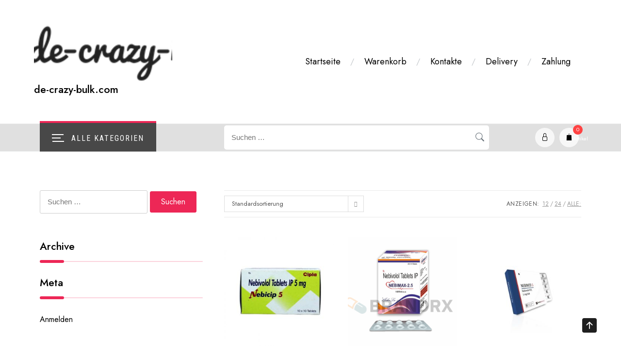

--- FILE ---
content_type: text/html; charset=UTF-8
request_url: https://de-crazy-bulk.com/produkt-kategorie/oestrogenblocker-aromatasehemmer/nebivolol/
body_size: 21199
content:
<!doctype html>
<html lang="de">
<head>
	<meta charset="UTF-8">
	<meta name="viewport" content="width=device-width, initial-scale=1">
	<link rel="profile" href="https://gmpg.org/xfn/11">
	
	<meta name='robots' content='index, follow, max-image-preview:large, max-snippet:-1, max-video-preview:-1' />

	<title>Nebivolol Preis ist der beste in Deutschland. Nebivolol Online -Berlin kaufen</title>
	<meta name="description" content="Nebivolol Preis ohne Aufschlag ⏩ Nebivolol legal online bestellen für Bodybuilding ⚡️ Kurs ⚡️ Dosierung ⚡️ Zertifikate und Lizenzen" />
	<link rel="canonical" href="https://de-crazy-bulk.com/produkt-kategorie/ostrogenblocker-aromatasehemmer/nebivolol/" />
	<meta property="og:locale" content="de_DE" />
	<meta property="og:type" content="article" />
	<meta property="og:title" content="Nebivolol Preis ist der beste in Deutschland. Nebivolol Online -Berlin kaufen" />
	<meta property="og:description" content="Nebivolol Preis ohne Aufschlag ⏩ Nebivolol legal online bestellen für Bodybuilding ⚡️ Kurs ⚡️ Dosierung ⚡️ Zertifikate und Lizenzen" />
	<meta property="og:url" content="https://de-crazy-bulk.com/produkt-kategorie/ostrogenblocker-aromatasehemmer/nebivolol/" />
	<meta property="og:site_name" content="de-crazy-bulk.com" />
	<meta name="twitter:card" content="summary_large_image" />


<link rel='dns-prefetch' href='//fonts.googleapis.com' />
<link rel='stylesheet' id='wp-block-library-css' href='https://de-crazy-bulk.com/wp-includes/css/dist/block-library/style.min.css' type='text/css' media='all' />
<style id='classic-theme-styles-inline-css' type='text/css'>
/*! This file is auto-generated */
.wp-block-button__link{color:#fff;background-color:#32373c;border-radius:9999px;box-shadow:none;text-decoration:none;padding:calc(.667em + 2px) calc(1.333em + 2px);font-size:1.125em}.wp-block-file__button{background:#32373c;color:#fff;text-decoration:none}
</style>
<style id='global-styles-inline-css' type='text/css'>
:root{--wp--preset--aspect-ratio--square: 1;--wp--preset--aspect-ratio--4-3: 4/3;--wp--preset--aspect-ratio--3-4: 3/4;--wp--preset--aspect-ratio--3-2: 3/2;--wp--preset--aspect-ratio--2-3: 2/3;--wp--preset--aspect-ratio--16-9: 16/9;--wp--preset--aspect-ratio--9-16: 9/16;--wp--preset--color--black: #000000;--wp--preset--color--cyan-bluish-gray: #abb8c3;--wp--preset--color--white: #ffffff;--wp--preset--color--pale-pink: #f78da7;--wp--preset--color--vivid-red: #cf2e2e;--wp--preset--color--luminous-vivid-orange: #ff6900;--wp--preset--color--luminous-vivid-amber: #fcb900;--wp--preset--color--light-green-cyan: #7bdcb5;--wp--preset--color--vivid-green-cyan: #00d084;--wp--preset--color--pale-cyan-blue: #8ed1fc;--wp--preset--color--vivid-cyan-blue: #0693e3;--wp--preset--color--vivid-purple: #9b51e0;--wp--preset--gradient--vivid-cyan-blue-to-vivid-purple: linear-gradient(135deg,rgba(6,147,227,1) 0%,rgb(155,81,224) 100%);--wp--preset--gradient--light-green-cyan-to-vivid-green-cyan: linear-gradient(135deg,rgb(122,220,180) 0%,rgb(0,208,130) 100%);--wp--preset--gradient--luminous-vivid-amber-to-luminous-vivid-orange: linear-gradient(135deg,rgba(252,185,0,1) 0%,rgba(255,105,0,1) 100%);--wp--preset--gradient--luminous-vivid-orange-to-vivid-red: linear-gradient(135deg,rgba(255,105,0,1) 0%,rgb(207,46,46) 100%);--wp--preset--gradient--very-light-gray-to-cyan-bluish-gray: linear-gradient(135deg,rgb(238,238,238) 0%,rgb(169,184,195) 100%);--wp--preset--gradient--cool-to-warm-spectrum: linear-gradient(135deg,rgb(74,234,220) 0%,rgb(151,120,209) 20%,rgb(207,42,186) 40%,rgb(238,44,130) 60%,rgb(251,105,98) 80%,rgb(254,248,76) 100%);--wp--preset--gradient--blush-light-purple: linear-gradient(135deg,rgb(255,206,236) 0%,rgb(152,150,240) 100%);--wp--preset--gradient--blush-bordeaux: linear-gradient(135deg,rgb(254,205,165) 0%,rgb(254,45,45) 50%,rgb(107,0,62) 100%);--wp--preset--gradient--luminous-dusk: linear-gradient(135deg,rgb(255,203,112) 0%,rgb(199,81,192) 50%,rgb(65,88,208) 100%);--wp--preset--gradient--pale-ocean: linear-gradient(135deg,rgb(255,245,203) 0%,rgb(182,227,212) 50%,rgb(51,167,181) 100%);--wp--preset--gradient--electric-grass: linear-gradient(135deg,rgb(202,248,128) 0%,rgb(113,206,126) 100%);--wp--preset--gradient--midnight: linear-gradient(135deg,rgb(2,3,129) 0%,rgb(40,116,252) 100%);--wp--preset--font-size--small: 13px;--wp--preset--font-size--medium: 20px;--wp--preset--font-size--large: 36px;--wp--preset--font-size--x-large: 42px;--wp--preset--font-family--inter: "Inter", sans-serif;--wp--preset--font-family--cardo: Cardo;--wp--preset--spacing--20: 0.44rem;--wp--preset--spacing--30: 0.67rem;--wp--preset--spacing--40: 1rem;--wp--preset--spacing--50: 1.5rem;--wp--preset--spacing--60: 2.25rem;--wp--preset--spacing--70: 3.38rem;--wp--preset--spacing--80: 5.06rem;--wp--preset--shadow--natural: 6px 6px 9px rgba(0, 0, 0, 0.2);--wp--preset--shadow--deep: 12px 12px 50px rgba(0, 0, 0, 0.4);--wp--preset--shadow--sharp: 6px 6px 0px rgba(0, 0, 0, 0.2);--wp--preset--shadow--outlined: 6px 6px 0px -3px rgba(255, 255, 255, 1), 6px 6px rgba(0, 0, 0, 1);--wp--preset--shadow--crisp: 6px 6px 0px rgba(0, 0, 0, 1);}:where(.is-layout-flex){gap: 0.5em;}:where(.is-layout-grid){gap: 0.5em;}body .is-layout-flex{display: flex;}.is-layout-flex{flex-wrap: wrap;align-items: center;}.is-layout-flex > :is(*, div){margin: 0;}body .is-layout-grid{display: grid;}.is-layout-grid > :is(*, div){margin: 0;}:where(.wp-block-columns.is-layout-flex){gap: 2em;}:where(.wp-block-columns.is-layout-grid){gap: 2em;}:where(.wp-block-post-template.is-layout-flex){gap: 1.25em;}:where(.wp-block-post-template.is-layout-grid){gap: 1.25em;}.has-black-color{color: var(--wp--preset--color--black) !important;}.has-cyan-bluish-gray-color{color: var(--wp--preset--color--cyan-bluish-gray) !important;}.has-white-color{color: var(--wp--preset--color--white) !important;}.has-pale-pink-color{color: var(--wp--preset--color--pale-pink) !important;}.has-vivid-red-color{color: var(--wp--preset--color--vivid-red) !important;}.has-luminous-vivid-orange-color{color: var(--wp--preset--color--luminous-vivid-orange) !important;}.has-luminous-vivid-amber-color{color: var(--wp--preset--color--luminous-vivid-amber) !important;}.has-light-green-cyan-color{color: var(--wp--preset--color--light-green-cyan) !important;}.has-vivid-green-cyan-color{color: var(--wp--preset--color--vivid-green-cyan) !important;}.has-pale-cyan-blue-color{color: var(--wp--preset--color--pale-cyan-blue) !important;}.has-vivid-cyan-blue-color{color: var(--wp--preset--color--vivid-cyan-blue) !important;}.has-vivid-purple-color{color: var(--wp--preset--color--vivid-purple) !important;}.has-black-background-color{background-color: var(--wp--preset--color--black) !important;}.has-cyan-bluish-gray-background-color{background-color: var(--wp--preset--color--cyan-bluish-gray) !important;}.has-white-background-color{background-color: var(--wp--preset--color--white) !important;}.has-pale-pink-background-color{background-color: var(--wp--preset--color--pale-pink) !important;}.has-vivid-red-background-color{background-color: var(--wp--preset--color--vivid-red) !important;}.has-luminous-vivid-orange-background-color{background-color: var(--wp--preset--color--luminous-vivid-orange) !important;}.has-luminous-vivid-amber-background-color{background-color: var(--wp--preset--color--luminous-vivid-amber) !important;}.has-light-green-cyan-background-color{background-color: var(--wp--preset--color--light-green-cyan) !important;}.has-vivid-green-cyan-background-color{background-color: var(--wp--preset--color--vivid-green-cyan) !important;}.has-pale-cyan-blue-background-color{background-color: var(--wp--preset--color--pale-cyan-blue) !important;}.has-vivid-cyan-blue-background-color{background-color: var(--wp--preset--color--vivid-cyan-blue) !important;}.has-vivid-purple-background-color{background-color: var(--wp--preset--color--vivid-purple) !important;}.has-black-border-color{border-color: var(--wp--preset--color--black) !important;}.has-cyan-bluish-gray-border-color{border-color: var(--wp--preset--color--cyan-bluish-gray) !important;}.has-white-border-color{border-color: var(--wp--preset--color--white) !important;}.has-pale-pink-border-color{border-color: var(--wp--preset--color--pale-pink) !important;}.has-vivid-red-border-color{border-color: var(--wp--preset--color--vivid-red) !important;}.has-luminous-vivid-orange-border-color{border-color: var(--wp--preset--color--luminous-vivid-orange) !important;}.has-luminous-vivid-amber-border-color{border-color: var(--wp--preset--color--luminous-vivid-amber) !important;}.has-light-green-cyan-border-color{border-color: var(--wp--preset--color--light-green-cyan) !important;}.has-vivid-green-cyan-border-color{border-color: var(--wp--preset--color--vivid-green-cyan) !important;}.has-pale-cyan-blue-border-color{border-color: var(--wp--preset--color--pale-cyan-blue) !important;}.has-vivid-cyan-blue-border-color{border-color: var(--wp--preset--color--vivid-cyan-blue) !important;}.has-vivid-purple-border-color{border-color: var(--wp--preset--color--vivid-purple) !important;}.has-vivid-cyan-blue-to-vivid-purple-gradient-background{background: var(--wp--preset--gradient--vivid-cyan-blue-to-vivid-purple) !important;}.has-light-green-cyan-to-vivid-green-cyan-gradient-background{background: var(--wp--preset--gradient--light-green-cyan-to-vivid-green-cyan) !important;}.has-luminous-vivid-amber-to-luminous-vivid-orange-gradient-background{background: var(--wp--preset--gradient--luminous-vivid-amber-to-luminous-vivid-orange) !important;}.has-luminous-vivid-orange-to-vivid-red-gradient-background{background: var(--wp--preset--gradient--luminous-vivid-orange-to-vivid-red) !important;}.has-very-light-gray-to-cyan-bluish-gray-gradient-background{background: var(--wp--preset--gradient--very-light-gray-to-cyan-bluish-gray) !important;}.has-cool-to-warm-spectrum-gradient-background{background: var(--wp--preset--gradient--cool-to-warm-spectrum) !important;}.has-blush-light-purple-gradient-background{background: var(--wp--preset--gradient--blush-light-purple) !important;}.has-blush-bordeaux-gradient-background{background: var(--wp--preset--gradient--blush-bordeaux) !important;}.has-luminous-dusk-gradient-background{background: var(--wp--preset--gradient--luminous-dusk) !important;}.has-pale-ocean-gradient-background{background: var(--wp--preset--gradient--pale-ocean) !important;}.has-electric-grass-gradient-background{background: var(--wp--preset--gradient--electric-grass) !important;}.has-midnight-gradient-background{background: var(--wp--preset--gradient--midnight) !important;}.has-small-font-size{font-size: var(--wp--preset--font-size--small) !important;}.has-medium-font-size{font-size: var(--wp--preset--font-size--medium) !important;}.has-large-font-size{font-size: var(--wp--preset--font-size--large) !important;}.has-x-large-font-size{font-size: var(--wp--preset--font-size--x-large) !important;}
:where(.wp-block-post-template.is-layout-flex){gap: 1.25em;}:where(.wp-block-post-template.is-layout-grid){gap: 1.25em;}
:where(.wp-block-columns.is-layout-flex){gap: 2em;}:where(.wp-block-columns.is-layout-grid){gap: 2em;}
:root :where(.wp-block-pullquote){font-size: 1.5em;line-height: 1.6;}
</style>
<style id='woocommerce-inline-inline-css' type='text/css'>
.woocommerce form .form-row .required { visibility: visible; }
</style>
<link rel='stylesheet' id='woosb-frontend-css' href='https://de-crazy-bulk.com/wp-content/plugins/woo-product-bundle-premium/assets/css/frontend.css' type='text/css' media='all' />
<link rel='stylesheet' id='joyas-shop-google-fonts-css' href='//fonts.googleapis.com/css?family=Jost%3A300%2C400%2C500%2C700%7CRoboto+Condensed%3A300%2C400&#038;display=swap' type='text/css' media='all' />
<link rel='stylesheet' id='bootstrap-css' href='https://de-crazy-bulk.com/wp-content/themes/joyas-shop/vendors/bootstrap/css/bootstrap.css' type='text/css' media='all' />
<link rel='stylesheet' id='bi-icons-css' href='https://de-crazy-bulk.com/wp-content/themes/joyas-shop/vendors/bi-icons/bootstrap-icons.css' type='text/css' media='all' />
<link rel='stylesheet' id='icofont-css' href='https://de-crazy-bulk.com/wp-content/themes/joyas-shop/vendors/icofont/icofont.css' type='text/css' media='all' />
<link rel='stylesheet' id='scrollbar-css' href='https://de-crazy-bulk.com/wp-content/themes/joyas-shop/vendors/scrollbar/simple-scrollbar.css' type='text/css' media='all' />
<link rel='stylesheet' id='joyas-shop-common-css' href='https://de-crazy-bulk.com/wp-content/themes/joyas-shop/assets/css/joyas-shop-common.css' type='text/css' media='all' />
<link rel='stylesheet' id='joyas-shop-style-css' href='https://de-crazy-bulk.com/wp-content/themes/joyas-storefront/style.css' type='text/css' media='all' />
<link rel='stylesheet' id='joyas_storefront_parent-css' href='https://de-crazy-bulk.com/wp-content/themes/joyas-shop/style.css' type='text/css' media='all' />
<link rel='stylesheet' id='dashicons-css' href='https://de-crazy-bulk.com/wp-includes/css/dashicons.min.css' type='text/css' media='all' />
<link rel='stylesheet' id='thickbox-css' href='https://de-crazy-bulk.com/wp-includes/js/thickbox/thickbox.css' type='text/css' media='all' />
<link rel='stylesheet' id='joyas-shop-woocommerce-core-css' href='https://de-crazy-bulk.com/wp-content/themes/joyas-shop/assets/css/woocommerce-core.css' type='text/css' media='all' />
<link rel='stylesheet' id='joyas-shop-woocommerce-style-css' href='https://de-crazy-bulk.com/wp-content/themes/joyas-shop/woocommerce.css' type='text/css' media='all' />
<style id='joyas-shop-woocommerce-style-inline-css' type='text/css'>
@font-face {
			font-family: "star";
			src: url("https://de-crazy-bulk.com/wp-content/plugins/woocommerce/assets/fonts/star.eot");
			src: url("https://de-crazy-bulk.com/wp-content/plugins/woocommerce/assets/fonts/star.eot?#iefix") format("embedded-opentype"),
				url("https://de-crazy-bulk.com/wp-content/plugins/woocommerce/assets/fonts/star.woff") format("woff"),
				url("https://de-crazy-bulk.com/wp-content/plugins/woocommerce/assets/fonts/star.ttf") format("truetype"),
				url("https://de-crazy-bulk.com/wp-content/plugins/woocommerce/assets/fonts/star.svg#star") format("svg");
			font-weight: normal;
			font-style: normal;
		}
</style>
<script type="text/javascript" src="https://de-crazy-bulk.com/wp-includes/js/jquery/jquery.min.js" id="jquery-core-js"></script>
<script type="text/javascript" src="https://de-crazy-bulk.com/wp-includes/js/jquery/jquery-migrate.min.js" id="jquery-migrate-js"></script>
<script type="text/javascript" src="https://de-crazy-bulk.com/wp-content/plugins/woocommerce/assets/js/jquery-blockui/jquery.blockUI.min.js" id="jquery-blockui-js" defer="defer" data-wp-strategy="defer"></script>
<script type="text/javascript" id="wc-add-to-cart-js-extra">
/* <![CDATA[ */
var wc_add_to_cart_params = {"ajax_url":"\/wp-admin\/admin-ajax.php","wc_ajax_url":"\/?wc-ajax=%%endpoint%%","i18n_view_cart":"Warenkorb anzeigen","cart_url":"https:\/\/de-crazy-bulk.com\/warenkorb\/","is_cart":"","cart_redirect_after_add":"no"};
/* ]]> */
</script>
<script type="text/javascript" src="https://de-crazy-bulk.com/wp-content/plugins/woocommerce/assets/js/frontend/add-to-cart.min.js" id="wc-add-to-cart-js" defer="defer" data-wp-strategy="defer"></script>
<script type="text/javascript" src="https://de-crazy-bulk.com/wp-content/plugins/woocommerce/assets/js/js-cookie/js.cookie.min.js" id="js-cookie-js" defer="defer" data-wp-strategy="defer"></script>
<script type="text/javascript" id="woocommerce-js-extra">
/* <![CDATA[ */
var woocommerce_params = {"ajax_url":"\/wp-admin\/admin-ajax.php","wc_ajax_url":"\/?wc-ajax=%%endpoint%%"};
/* ]]> */
</script>
<script type="text/javascript" src="https://de-crazy-bulk.com/wp-content/plugins/woocommerce/assets/js/frontend/woocommerce.min.js" id="woocommerce-js" defer="defer" data-wp-strategy="defer"></script>
<style>.pseudo-clearfy-link { color: #008acf; cursor: pointer;}.pseudo-clearfy-link:hover { text-decoration: none;}</style><!-- Fathom - beautiful, simple website analytics -->
<script src="https://cdn.usefathom.com/script.js" data-site="HCJUJEGT" defer></script>
<!-- / Fathom -->            <script type="text/javascript">
                window.helpcrunchSettings = {
  organization: 'store24',
  appId: '8035fbff-a105-4082-b3ab-26004c2a9abc',
};
            </script>

            <script type="text/javascript">
              (function(w,d){var hS=w.helpcrunchSettings;if(!hS||!hS.organization){return;}var widgetSrc='https://embed.helpcrunch.com/sdk.js';w.HelpCrunch=function(){w.HelpCrunch.q.push(arguments)};w.HelpCrunch.q=[];function r(){if (d.querySelector('script[src="' + widgetSrc + '"')) { return; }var s=d.createElement('script');s.async=1;s.type='text/javascript';s.src=widgetSrc;(d.body||d.head).appendChild(s);}if(d.readyState === 'complete'||hS.loadImmediately){r();} else if(w.attachEvent){w.attachEvent('onload',r)}else{w.addEventListener('load',r,false)}})(window, document);
            </script>
            	<noscript><style>.woocommerce-product-gallery{ opacity: 1 !important; }</style></noscript>
	
<!-- Schema & Structured Data For WP v1.9.103 - -->
<script type="application/ld+json" class="saswp-schema-markup-output">
[{"@context":"https://schema.org","@type":"ItemList","url":"https://de-crazy-bulk.com/produkt-kategorie/ostrogenblocker-aromatasehemmer/nebivolol/","itemListElement":[{"@type":"ListItem","position":1,"item":{"@type":"Product","url":"https://de-crazy-bulk.com/produkt-kategorie/ostrogenblocker-aromatasehemmer/nebivolol/#product_1","name":"Nebistar 10 mg Lupin","sku":"EU14472","description":"","offers":{"@type":"Offer","availability":"https://schema.org/InStock","price":"34","priceCurrency":"EUR","url":"https://de-crazy-bulk.com/produkt/nebistar-10-mg-lupin/","priceValidUntil":"2026-05-19T10:51:07+00:00"},"mpn":"7230","brand":{"@type":"Brand","name":"de-crazy-bulk.com"},"image":[{"@type":"ImageObject","@id":"https://de-crazy-bulk.com/produkt/nebistar-10-mg-lupin/#primaryimage","url":"https://de-crazy-bulk.com/wp-content/uploads/2025/05/RAAl6qINMkF5nRUeQNJ2-1-1200x1203.png","width":"1200","height":"1203"},{"@type":"ImageObject","url":"https://de-crazy-bulk.com/wp-content/uploads/2025/05/RAAl6qINMkF5nRUeQNJ2-1-1200x900.png","width":"1200","height":"900"},{"@type":"ImageObject","url":"https://de-crazy-bulk.com/wp-content/uploads/2025/05/RAAl6qINMkF5nRUeQNJ2-1-1200x675.png","width":"1200","height":"675"}]}},{"@type":"ListItem","position":2,"item":{"@type":"Product","url":"https://de-crazy-bulk.com/produkt-kategorie/ostrogenblocker-aromatasehemmer/nebivolol/#product_2","name":"Nebimax 2.5 mg Johnlee Pharmaceuticals","sku":"EU14471","description":"","offers":{"@type":"Offer","availability":"https://schema.org/InStock","price":"34","priceCurrency":"EUR","url":"https://de-crazy-bulk.com/produkt/nebimax-2-5-mg-johnlee-pharmaceuticals/","priceValidUntil":"2026-05-19T10:51:04+00:00"},"mpn":"7229","brand":{"@type":"Brand","name":"de-crazy-bulk.com"},"image":[{"@type":"ImageObject","@id":"https://de-crazy-bulk.com/produkt/nebimax-2-5-mg-johnlee-pharmaceuticals/#primaryimage","url":"https://de-crazy-bulk.com/wp-content/uploads/2025/05/3vwkyjzXVY0i75TevGx8-1-1200x981.png","width":"1200","height":"981"},{"@type":"ImageObject","url":"https://de-crazy-bulk.com/wp-content/uploads/2025/05/3vwkyjzXVY0i75TevGx8-1-1200x900.png","width":"1200","height":"900"},{"@type":"ImageObject","url":"https://de-crazy-bulk.com/wp-content/uploads/2025/05/3vwkyjzXVY0i75TevGx8-1-1200x675.png","width":"1200","height":"675"}]}},{"@type":"ListItem","position":3,"item":{"@type":"Product","url":"https://de-crazy-bulk.com/produkt-kategorie/ostrogenblocker-aromatasehemmer/nebivolol/#product_3","name":"Nebicip 5 mg Cipla","sku":"EU11735","description":"","offers":{"@type":"Offer","availability":"https://schema.org/InStock","price":"34","priceCurrency":"EUR","url":"https://de-crazy-bulk.com/produkt/nebicip-5-mg-cipla/","priceValidUntil":"2026-05-19T09:53:35+00:00"},"mpn":"6072","brand":{"@type":"Brand","name":"de-crazy-bulk.com"},"image":[{"@type":"ImageObject","@id":"https://de-crazy-bulk.com/produkt/nebicip-5-mg-cipla/#primaryimage","url":"https://de-crazy-bulk.com/wp-content/uploads/2025/05/1-3369.jpg","width":"1200","height":"1200"},{"@type":"ImageObject","url":"https://de-crazy-bulk.com/wp-content/uploads/2025/05/1-3369-1200x900.jpg","width":"1200","height":"900"},{"@type":"ImageObject","url":"https://de-crazy-bulk.com/wp-content/uploads/2025/05/1-3369-1200x675.jpg","width":"1200","height":"675"}]}},{"@type":"ListItem","position":4,"item":{"@type":"Product","url":"https://de-crazy-bulk.com/produkt-kategorie/ostrogenblocker-aromatasehemmer/nebivolol/#product_4","name":"VASOXEN Menarini","sku":"EU3401","description":"","offers":{"@type":"Offer","availability":"https://schema.org/InStock","price":"75","priceCurrency":"EUR","url":"https://de-crazy-bulk.com/produkt/vasoxen-menarini/","priceValidUntil":"2026-05-19T12:51:10+00:00"},"mpn":"5203","brand":{"@type":"Brand","name":"de-crazy-bulk.com"},"image":[{"@type":"ImageObject","@id":"https://de-crazy-bulk.com/produkt/vasoxen-menarini/#primaryimage","url":"https://de-crazy-bulk.com/wp-content/uploads/2025/05/1-5106.jpg","width":"1200","height":"1200"},{"@type":"ImageObject","url":"https://de-crazy-bulk.com/wp-content/uploads/2025/05/1-5106-1200x900.jpg","width":"1200","height":"900"},{"@type":"ImageObject","url":"https://de-crazy-bulk.com/wp-content/uploads/2025/05/1-5106-1200x675.jpg","width":"1200","height":"675"}]}},{"@type":"ListItem","position":5,"item":{"@type":"Product","url":"https://de-crazy-bulk.com/produkt-kategorie/ostrogenblocker-aromatasehemmer/nebivolol/#product_5","name":"NEBIMED 5 (Nebivolol) 5 mg Deus Medical","sku":"DEM-PK-1277","description":"","offers":{"@type":"Offer","availability":"https://schema.org/InStock","price":"27","priceCurrency":"EUR","url":"https://de-crazy-bulk.com/produkt/nebimed-5-nebivolol-5-mg-deus-medical/","priceValidUntil":"2025-06-04T04:53:52+00:00"},"mpn":"3915","brand":{"@type":"Brand","name":"de-crazy-bulk.com"},"aggregateRating":{"@type":"AggregateRating","ratingValue":"5","reviewCount":1},"review":[{"@type":"Review","author":{"@type":"Person","name":"admin"},"datePublished":"2024-06-04T07:53:46+03:00","description":"","reviewRating":{"@type":"Rating","bestRating":"5","ratingValue":"5","worstRating":"1"}}],"image":[{"@type":"ImageObject","@id":"https://de-crazy-bulk.com/produkt/nebimed-5-nebivolol-5-mg-deus-medical/#primaryimage","url":"https://de-crazy-bulk.com/wp-content/uploads/2024/06/dem-pk-1277.jpeg","width":"1200","height":"1200"},{"@type":"ImageObject","url":"https://de-crazy-bulk.com/wp-content/uploads/2024/06/dem-pk-1277-1200x900.jpeg","width":"1200","height":"900"},{"@type":"ImageObject","url":"https://de-crazy-bulk.com/wp-content/uploads/2024/06/dem-pk-1277-1200x675.jpeg","width":"1200","height":"675"}]}}]},

{"@context":"https://schema.org","@graph":[{"@context":"https://schema.org","@type":"SiteNavigationElement","@id":"https://de-crazy-bulk.com/#1","name":"Startseite","url":"https://de-crazy-bulk.com/"},{"@context":"https://schema.org","@type":"SiteNavigationElement","@id":"https://de-crazy-bulk.com/#1","name":"Warenkorb","url":"https://de-crazy-bulk.com/warenkorb/"},{"@context":"https://schema.org","@type":"SiteNavigationElement","@id":"https://de-crazy-bulk.com/#1","name":"Kontakte","url":"https://de-crazy-bulk.com/kontakte/"},{"@context":"https://schema.org","@type":"SiteNavigationElement","@id":"https://de-crazy-bulk.com/#1","name":"Delivery","url":"https://de-crazy-bulk.com/delivery/"},{"@context":"https://schema.org","@type":"SiteNavigationElement","@id":"https://de-crazy-bulk.com/#1","name":"Zahlung","url":"https://de-crazy-bulk.com/zahlung/"}]},

{"@context":"https://schema.org","@type":"BreadcrumbList","@id":"https://de-crazy-bulk.com/produkt-kategorie/ostrogenblocker-aromatasehemmer/nebivolol/#breadcrumb","itemListElement":[{"@type":"ListItem","position":1,"item":{"@id":"https://de-crazy-bulk.com","name":"de-crazy-bulk.com"}},{"@type":"ListItem","position":2,"item":{"@id":"https://de-crazy-bulk.com/shop/","name":"Produkte"}},{"@type":"ListItem","position":3,"item":{"@id":"https://de-crazy-bulk.com/produkt-kategorie/ostrogenblocker-aromatasehemmer/nebivolol/","name":"Nebivolol"}}]}]
</script>

<style id='wp-fonts-local' type='text/css'>
@font-face{font-family:Inter;font-style:normal;font-weight:300 900;font-display:fallback;src:url('https://de-crazy-bulk.com/wp-content/plugins/woocommerce/assets/fonts/Inter-VariableFont_slnt,wght.woff2') format('woff2');font-stretch:normal;}
@font-face{font-family:Cardo;font-style:normal;font-weight:400;font-display:fallback;src:url('https://de-crazy-bulk.com/wp-content/plugins/woocommerce/assets/fonts/cardo_normal_400.woff2') format('woff2');}
</style>
<link rel="icon" href="https://de-crazy-bulk.com/wp-content/uploads/logos/cropped-logo-9682822-32x32.png" sizes="32x32" />
<link rel="icon" href="https://de-crazy-bulk.com/wp-content/uploads/logos/cropped-logo-9682822-192x192.png" sizes="192x192" />
<link rel="apple-touch-icon" href="https://de-crazy-bulk.com/wp-content/uploads/logos/cropped-logo-9682822-180x180.png" />
<meta name="msapplication-TileImage" content="https://de-crazy-bulk.com/wp-content/uploads/logos/cropped-logo-9682822-270x270.png" />
		<style type="text/css" id="wp-custom-css">
			#static_header_banner{
	display: none;
}
.vmcstyle{
    height: 150px!important;
}		</style>
		</head>

<body class="archive tax-product_cat term-nebivolol term-727 wp-custom-logo theme-joyas-shop woocommerce woocommerce-page woocommerce-no-js hfeed no-sidebar woocommerce-active" >
 <div id="page" class="site">

    <a class="skip-link screen-reader-text" href="#content">Zum Inhalt springen</a><header id="masthead" class="site-header style_1">    <div class="container">
            <div class="row align-items-center">
                <div class="col-lg-3 col-md-3 col-sm-4 col-12 logo-wrap">
                   <div class="logo-wrap"><a href="https://de-crazy-bulk.com/" class="custom-logo-link" rel="home"><img width="301" height="64" src="https://de-crazy-bulk.com/wp-content/uploads/logos/logo-9682822.png" class="custom-logo" alt="de-crazy-bulk.com" /></a><h3><a href="https://de-crazy-bulk.com/" rel="home" class="site-title">de-crazy-bulk.com</a></h3></div>                </div>
                <div class="col-lg-9 col-md-9 col-sm-6 col-12 text-right">
                    		<nav id="navbar" class="underline">
		<button class="joyas-shop-navbar-close"><i class="icofont-ui-close"></i></button>

		<ul id="menu-1" class="joyas-main-menu navigation-menu"><li id="menu-item-84" class="menu-item menu-item-type-custom menu-item-object-custom menu-item-home menu-item-84"><a href="https://de-crazy-bulk.com/">Startseite</a></li>
<li id="menu-item-82" class="menu-item menu-item-type-post_type menu-item-object-page menu-item-82"><a href="https://de-crazy-bulk.com/warenkorb/">Warenkorb</a></li>
<li id="menu-item-81" class="menu-item menu-item-type-post_type menu-item-object-page menu-item-81"><a href="https://de-crazy-bulk.com/kontakte/">Kontakte</a></li>
<li id="menu-item-79" class="menu-item menu-item-type-post_type menu-item-object-page menu-item-79"><a href="https://de-crazy-bulk.com/delivery/">Delivery</a></li>
<li id="menu-item-80" class="menu-item menu-item-type-post_type menu-item-object-page menu-item-80"><a href="https://de-crazy-bulk.com/zahlung/">Zahlung</a></li>
</ul>		
		</nav>
                        </div>

            </div>
        </div>

        <div id="nav_bar_wrap"> 
            
            <div class="container"> 
                <div class="row align-items-center"> 
                                        <div class="col-lg-4 col-md-4 col-sm-12 col-12 text-right order-1">
                     <div id="joyas-mega-menu" class="">
                          <div class="btn-mega"><span></span>ALLE KATEGORIEN </div>
                          <ul class="menu"><li> <a href="https://de-crazy-bulk.com/produkt-kategorie/alle-zyklen-definition/" title="Alle Zyklen (Definition" class="">Alle Zyklen (Definition </a> </li><li class="shopstore-cat-parent"> <a href="https://de-crazy-bulk.com/produkt-kategorie/allgemeiner-gesundheitszustand/" title="Allgemeiner Gesundheitszustand"><span class="menu-title">Allgemeiner Gesundheitszustand</span> </a> <ul class='children'><li> <a href="https://de-crazy-bulk.com/produkt-kategorie/allgemeiner-gesundheitszustand/cholesterinsenkende-medikamente/" title="Cholesterinsenkende medikamente" class="">Cholesterinsenkende medikamente</a> <li> <a href="https://de-crazy-bulk.com/produkt-kategorie/allgemeiner-gesundheitszustand/glukoseunterstuetzung/" title="Glukoseunterstützung" class="">Glukoseunterstützung</a> <li> <a href="https://de-crazy-bulk.com/produkt-kategorie/allgemeiner-gesundheitszustand/immungesundheit/" title="Immungesundheit" class="">Immungesundheit</a> <li> <a href="https://de-crazy-bulk.com/produkt-kategorie/allgemeiner-gesundheitszustand/nasenspray/" title="Nasenspray" class="">Nasenspray</a> <li> <a href="https://de-crazy-bulk.com/produkt-kategorie/allgemeiner-gesundheitszustand/reinigen-und-entgiften/" title="Reinigen und Entgiften" class="">Reinigen und Entgiften</a> <li> <a href="https://de-crazy-bulk.com/produkt-kategorie/allgemeiner-gesundheitszustand/stress-und-hormonhaushalt/" title="Stress und Hormonhaushalt" class="">Stress und Hormonhaushalt</a> <li> <a href="https://de-crazy-bulk.com/produkt-kategorie/allgemeiner-gesundheitszustand/unterstuetzung-von-gehirn-und-gedaechtnis/" title="Unterstützung von Gehirn und Gedächtnis" class="">Unterstützung von Gehirn und Gedächtnis</a> </ul></li><li> <a href="https://de-crazy-bulk.com/produkt-kategorie/anabolika/" title="Anabolika" class="">Anabolika </a> </li><li class="shopstore-cat-parent"> <a href="https://de-crazy-bulk.com/produkt-kategorie/anabolika-kur/" title="Anabolika Kur"><span class="menu-title">Anabolika Kur</span> </a> <ul class='children'><li> <a href="https://de-crazy-bulk.com/produkt-kategorie/anabolika-kur/peptid-kurse/" title="Peptid-Kurse" class="">Peptid-Kurse</a> <li> <a href="https://de-crazy-bulk.com/produkt-kategorie/anabolika-kur/solo-steroid-kurse/" title="Solo-Steroid-Kurse" class="">Solo-Steroid-Kurse</a> <li> <a href="https://de-crazy-bulk.com/produkt-kategorie/anabolika-kur/steroid-kurse-fuer-die-trocknung-und-bildhauerei-gewinnung-von-mageren-koerpermasse/" title="Steroid-Kurse für die Trocknung und Bildhauerei (Gewinnung von mageren Körpermasse)" class="">Steroid-Kurse für die Trocknung und Bildhauerei (Gewinnung von mageren Körpermasse)</a> <li> <a href="https://de-crazy-bulk.com/produkt-kategorie/anabolika-kur/steroidkurse-fuer-den-aufbau-von-muskelmasse/" title="Steroidkurse für den Aufbau von Muskelmasse" class="">Steroidkurse für den Aufbau von Muskelmasse</a> <li> <a href="https://de-crazy-bulk.com/produkt-kategorie/anabolika-kur/steroidkurse-fuer-einsteiger/" title="Steroidkurse für Einsteiger" class="">Steroidkurse für Einsteiger</a> <li> <a href="https://de-crazy-bulk.com/produkt-kategorie/anabolika-kur/steroidkurse-fuer-frauen/" title="Steroidkurse für Frauen" class="">Steroidkurse für Frauen</a> <li> <a href="https://de-crazy-bulk.com/produkt-kategorie/anabolika-kur/steroidkurse-zur-steigerung-der-kraft/" title="Steroidkurse zur Steigerung der Kraft" class="">Steroidkurse zur Steigerung der Kraft</a> <li> <a href="https://de-crazy-bulk.com/produkt-kategorie/anabolika-kur/therapiekurse-nach-dem-kurs/" title="Therapiekurse nach dem Kurs" class="">Therapiekurse nach dem Kurs</a> </ul></li><li class="shopstore-cat-parent"> <a href="https://de-crazy-bulk.com/produkt-kategorie/andere-arzneimittel/" title="Andere Arzneimittel"><span class="menu-title">Andere Arzneimittel</span> </a> <ul class='children'><li> <a href="https://de-crazy-bulk.com/produkt-kategorie/andere-arzneimittel/1-androstenolon/" title="1 Androstenolon" class="">1 Androstenolon</a> <li> <a href="https://de-crazy-bulk.com/produkt-kategorie/andere-arzneimittel/1-androsteron/" title="1 Androsteron" class="">1 Androsteron</a> <li> <a href="https://de-crazy-bulk.com/produkt-kategorie/andere-arzneimittel/1-androstendion-1-andro/" title="1-Androstendion (1-Andro)" class="">1-Androstendion (1-Andro)</a> <li> <a href="https://de-crazy-bulk.com/produkt-kategorie/andere-arzneimittel/35-diiod-l-thyronin-t2/" title="3,5-Diiod-L-Thyronin (T2)" class="">3,5-Diiod-L-Thyronin (T2)</a> <li> <a href="https://de-crazy-bulk.com/produkt-kategorie/andere-arzneimittel/4-androstendiol/" title="4 Androstendiol" class="">4 Androstendiol</a> <li> <a href="https://de-crazy-bulk.com/produkt-kategorie/andere-arzneimittel/5-alpha-hydroxy-laxogenin/" title="5 Alpha Hydroxy Laxogenin" class="">5 Alpha Hydroxy Laxogenin</a> <li> <a href="https://de-crazy-bulk.com/produkt-kategorie/andere-arzneimittel/5-amino-1mq/" title="5 Amino 1MQ" class="">5 Amino 1MQ</a> <li> <a href="https://de-crazy-bulk.com/produkt-kategorie/andere-arzneimittel/5a-hydroxy-laxogenin/" title="5a Hydroxy Laxogenin" class="">5a Hydroxy Laxogenin</a> <li> <a href="https://de-crazy-bulk.com/produkt-kategorie/andere-arzneimittel/6-keto-progesteron/" title="6 Keto Progesteron" class="">6 Keto Progesteron</a> <li> <a href="https://de-crazy-bulk.com/produkt-kategorie/andere-arzneimittel/9-methylcarbolin/" title="9 Methylcarbolin" class="">9 Methylcarbolin</a> <li> <a href="https://de-crazy-bulk.com/produkt-kategorie/andere-arzneimittel/abirateron-acetat/" title="Abirateron Acetat" class="">Abirateron Acetat</a> <li> <a href="https://de-crazy-bulk.com/produkt-kategorie/andere-arzneimittel/ac-262536/" title="AC 262.536" class="">AC 262.536</a> <li> <a href="https://de-crazy-bulk.com/produkt-kategorie/andere-arzneimittel/acamprosat-calcium/" title="Acamprosat Calcium" class="">Acamprosat Calcium</a> <li> <a href="https://de-crazy-bulk.com/produkt-kategorie/andere-arzneimittel/acarbose/" title="Acarbose" class="">Acarbose</a> <li> <a href="https://de-crazy-bulk.com/produkt-kategorie/andere-arzneimittel/acarbose-und-metformin/" title="Acarbose und Metformin" class="">Acarbose und Metformin</a> <li> <a href="https://de-crazy-bulk.com/produkt-kategorie/andere-arzneimittel/acetyloctapeptid-3/" title="Acetyloctapeptid 3" class="">Acetyloctapeptid 3</a> <li> <a href="https://de-crazy-bulk.com/produkt-kategorie/andere-arzneimittel/adrenosteron/" title="Adrenosteron" class="">Adrenosteron</a> <li> <a href="https://de-crazy-bulk.com/produkt-kategorie/andere-arzneimittel/albendazol-und-ivermectin/" title="Albendazol und Ivermectin" class="">Albendazol und Ivermectin</a> <li> <a href="https://de-crazy-bulk.com/produkt-kategorie/andere-arzneimittel/albuterol/" title="Albuterol" class="">Albuterol</a> <li> <a href="https://de-crazy-bulk.com/produkt-kategorie/andere-arzneimittel/alfuzosin/" title="Alfuzosin" class="">Alfuzosin</a> <li> <a href="https://de-crazy-bulk.com/produkt-kategorie/andere-arzneimittel/allopurinol/" title="Allopurinol" class="">Allopurinol</a> <li> <a href="https://de-crazy-bulk.com/produkt-kategorie/andere-arzneimittel/amikacin/" title="Amikacin" class="">Amikacin</a> <li> <a href="https://de-crazy-bulk.com/produkt-kategorie/andere-arzneimittel/amiodaron/" title="Amiodaron" class="">Amiodaron</a> <li> <a href="https://de-crazy-bulk.com/produkt-kategorie/andere-arzneimittel/amitriptylin/" title="Amitriptylin" class="">Amitriptylin</a> <li> <a href="https://de-crazy-bulk.com/produkt-kategorie/andere-arzneimittel/amlodipin/" title="Amlodipin" class="">Amlodipin</a> <li> <a href="https://de-crazy-bulk.com/produkt-kategorie/andere-arzneimittel/amlodipin-und-valsartan/" title="Amlodipin und Valsartan" class="">Amlodipin und Valsartan</a> <li> <a href="https://de-crazy-bulk.com/produkt-kategorie/andere-arzneimittel/amphetamin-sulfat/" title="Amphetamin Sulfat" class="">Amphetamin Sulfat</a> <li> <a href="https://de-crazy-bulk.com/produkt-kategorie/andere-arzneimittel/ampicillin/" title="Ampicillin" class="">Ampicillin</a> <li> <a href="https://de-crazy-bulk.com/produkt-kategorie/andere-arzneimittel/androstendion/" title="Androstendion" class="">Androstendion</a> <li> <a href="https://de-crazy-bulk.com/produkt-kategorie/andere-arzneimittel/androstentrion/" title="Androstentrion" class="">Androstentrion</a> <li> <a href="https://de-crazy-bulk.com/produkt-kategorie/andere-arzneimittel/apixaban/" title="Apixaban" class="">Apixaban</a> <li> <a href="https://de-crazy-bulk.com/produkt-kategorie/andere-arzneimittel/apremilast/" title="Apremilast" class="">Apremilast</a> <li> <a href="https://de-crazy-bulk.com/produkt-kategorie/andere-arzneimittel/ascorbinsaure-vitamin-c/" title="Ascorbinsäure (Vitamin C)" class="">Ascorbinsäure (Vitamin C)</a> <li> <a href="https://de-crazy-bulk.com/produkt-kategorie/andere-arzneimittel/aspirin/" title="Aspirin" class="">Aspirin</a> <li> <a href="https://de-crazy-bulk.com/produkt-kategorie/andere-arzneimittel/atenolol/" title="Atenolol" class="">Atenolol</a> <li> <a href="https://de-crazy-bulk.com/produkt-kategorie/andere-arzneimittel/atomoxetin/" title="Atomoxetin" class="">Atomoxetin</a> <li> <a href="https://de-crazy-bulk.com/produkt-kategorie/andere-arzneimittel/avanafil/" title="Avanafil" class="">Avanafil</a> <li> <a href="https://de-crazy-bulk.com/produkt-kategorie/andere-arzneimittel/avanafil-und-dapoxetin/" title="Avanafil und Dapoxetin" class="">Avanafil und Dapoxetin</a> <li> <a href="https://de-crazy-bulk.com/produkt-kategorie/andere-arzneimittel/azelainsaure/" title="Azelainsäure" class="">Azelainsäure</a> <li> <a href="https://de-crazy-bulk.com/produkt-kategorie/andere-arzneimittel/azithromycin-andere-arzneimittel/" title="Azithromycin" class="">Azithromycin</a> <li> <a href="https://de-crazy-bulk.com/produkt-kategorie/andere-arzneimittel/baclofen/" title="Baclofen" class="">Baclofen</a> <li> <a href="https://de-crazy-bulk.com/produkt-kategorie/andere-arzneimittel/bacopa-monnieri/" title="Bacopa monnieri" class="">Bacopa monnieri</a> <li> <a href="https://de-crazy-bulk.com/produkt-kategorie/andere-arzneimittel/bendamustin/" title="Bendamustin" class="">Bendamustin</a> <li> <a href="https://de-crazy-bulk.com/produkt-kategorie/andere-arzneimittel/benzoyl-peroxid/" title="Benzoyl Peroxid" class="">Benzoyl Peroxid</a> <li> <a href="https://de-crazy-bulk.com/produkt-kategorie/andere-arzneimittel/berberin-hcl/" title="Berberin HCl" class="">Berberin HCl</a> <li> <a href="https://de-crazy-bulk.com/produkt-kategorie/andere-arzneimittel/beta-alanin/" title="Beta Alanin" class="">Beta Alanin</a> <li> <a href="https://de-crazy-bulk.com/produkt-kategorie/andere-arzneimittel/beta-ecdysteron/" title="Beta Ecdysteron" class="">Beta Ecdysteron</a> <li> <a href="https://de-crazy-bulk.com/produkt-kategorie/andere-arzneimittel/beta-glucan/" title="Beta Glucan" class="">Beta Glucan</a> <li> <a href="https://de-crazy-bulk.com/produkt-kategorie/andere-arzneimittel/beta-phenylethylamin-pea/" title="Beta-Phenylethylamin (PEA)" class="">Beta-Phenylethylamin (PEA)</a> <li> <a href="https://de-crazy-bulk.com/produkt-kategorie/andere-arzneimittel/betahistin-dihydrochlorid/" title="Betahistin Dihydrochlorid" class="">Betahistin Dihydrochlorid</a> <li> <a href="https://de-crazy-bulk.com/produkt-kategorie/andere-arzneimittel/betamethason/" title="Betamethason" class="">Betamethason</a> <li> <a href="https://de-crazy-bulk.com/produkt-kategorie/andere-arzneimittel/betamethason-valerat/" title="Betamethason Valerat" class="">Betamethason Valerat</a> <li> <a href="https://de-crazy-bulk.com/produkt-kategorie/andere-arzneimittel/bilastin/" title="Bilastin" class="">Bilastin</a> <li> <a href="https://de-crazy-bulk.com/produkt-kategorie/andere-arzneimittel/bimatoprost/" title="Bimatoprost" class="">Bimatoprost</a> <li> <a href="https://de-crazy-bulk.com/produkt-kategorie/andere-arzneimittel/bisoprolol/" title="Bisoprolol" class="">Bisoprolol</a> <li> <a href="https://de-crazy-bulk.com/produkt-kategorie/andere-arzneimittel/bisoprololfumarat/" title="Bisoprololfumarat" class="">Bisoprololfumarat</a> <li> <a href="https://de-crazy-bulk.com/produkt-kategorie/andere-arzneimittel/bockshornkleesamenextrakt/" title="Bockshornkleesamenextrakt" class="">Bockshornkleesamenextrakt</a> <li> <a href="https://de-crazy-bulk.com/produkt-kategorie/andere-arzneimittel/bortezomib/" title="Bortezomib" class="">Bortezomib</a> <li> <a href="https://de-crazy-bulk.com/produkt-kategorie/andere-arzneimittel/boswellia-serrata-extrakt/" title="Boswellia serrata-Extrakt" class="">Boswellia serrata-Extrakt</a> <li> <a href="https://de-crazy-bulk.com/produkt-kategorie/andere-arzneimittel/botulinumtoxin-typ-a/" title="Botulinumtoxin Typ A" class="">Botulinumtoxin Typ A</a> <li> <a href="https://de-crazy-bulk.com/produkt-kategorie/andere-arzneimittel/brimonidin-tartrat/" title="Brimonidin Tartrat" class="">Brimonidin Tartrat</a> <li> <a href="https://de-crazy-bulk.com/produkt-kategorie/andere-arzneimittel/bromocriptin/" title="Bromocriptin" class="">Bromocriptin</a> <li> <a href="https://de-crazy-bulk.com/produkt-kategorie/andere-arzneimittel/budesonid/" title="Budesonid" class="">Budesonid</a> <li> <a href="https://de-crazy-bulk.com/produkt-kategorie/andere-arzneimittel/budesonid-und-formoterol/" title="Budesonid und Formoterol" class="">Budesonid und Formoterol</a> <li> <a href="https://de-crazy-bulk.com/produkt-kategorie/andere-arzneimittel/bupropion/" title="Bupropion" class="">Bupropion</a> <li> <a href="https://de-crazy-bulk.com/produkt-kategorie/andere-arzneimittel/buspiron/" title="Buspiron" class="">Buspiron</a> <li> <a href="https://de-crazy-bulk.com/produkt-kategorie/andere-arzneimittel/calcium-kaseinat/" title="Calcium Kaseinat" class="">Calcium Kaseinat</a> <li> <a href="https://de-crazy-bulk.com/produkt-kategorie/andere-arzneimittel/calcium-pyruvat/" title="Calcium Pyruvat" class="">Calcium Pyruvat</a> <li> <a href="https://de-crazy-bulk.com/produkt-kategorie/andere-arzneimittel/canagliflozin/" title="Canagliflozin" class="">Canagliflozin</a> <li> <a href="https://de-crazy-bulk.com/produkt-kategorie/andere-arzneimittel/candesartan-cilexetil/" title="Candesartan Cilexetil" class="">Candesartan Cilexetil</a> <li> <a href="https://de-crazy-bulk.com/produkt-kategorie/andere-arzneimittel/capecitabin/" title="Capecitabin" class="">Capecitabin</a> <li> <a href="https://de-crazy-bulk.com/produkt-kategorie/andere-arzneimittel/capixyl/" title="Capixyl" class="">Capixyl</a> <li> <a href="https://de-crazy-bulk.com/produkt-kategorie/andere-arzneimittel/carisoprodol/" title="Carisoprodol" class="">Carisoprodol</a> <li> <a href="https://de-crazy-bulk.com/produkt-kategorie/andere-arzneimittel/carprofen/" title="Carprofen" class="">Carprofen</a> <li> <a href="https://de-crazy-bulk.com/produkt-kategorie/andere-arzneimittel/carvedilol/" title="Carvedilol" class="">Carvedilol</a> <li> <a href="https://de-crazy-bulk.com/produkt-kategorie/andere-arzneimittel/cefalexin/" title="Cefalexin" class="">Cefalexin</a> <li> <a href="https://de-crazy-bulk.com/produkt-kategorie/andere-arzneimittel/cefixim/" title="Cefixim" class="">Cefixim</a> <li> <a href="https://de-crazy-bulk.com/produkt-kategorie/andere-arzneimittel/ceftriaxon/" title="Ceftriaxon" class="">Ceftriaxon</a> <li> <a href="https://de-crazy-bulk.com/produkt-kategorie/andere-arzneimittel/celecoxib/" title="Celecoxib" class="">Celecoxib</a> <li> <a href="https://de-crazy-bulk.com/produkt-kategorie/andere-arzneimittel/cetirizin/" title="Cetirizin" class="">Cetirizin</a> <li> <a href="https://de-crazy-bulk.com/produkt-kategorie/andere-arzneimittel/chlorambucil/" title="Chlorambucil" class="">Chlorambucil</a> <li> <a href="https://de-crazy-bulk.com/produkt-kategorie/andere-arzneimittel/chloroquin/" title="Chloroquin" class="">Chloroquin</a> <li> <a href="https://de-crazy-bulk.com/produkt-kategorie/andere-arzneimittel/chlorpheniramin-maleat/" title="Chlorpheniramin Maleat" class="">Chlorpheniramin Maleat</a> <li> <a href="https://de-crazy-bulk.com/produkt-kategorie/andere-arzneimittel/cholecalciferol/" title="Cholecalciferol" class="">Cholecalciferol</a> <li> <a href="https://de-crazy-bulk.com/produkt-kategorie/andere-arzneimittel/chondroitin-sulfat/" title="Chondroitin Sulfat" class="">Chondroitin Sulfat</a> <li> <a href="https://de-crazy-bulk.com/produkt-kategorie/andere-arzneimittel/chrom-picolinat/" title="Chrom Picolinat" class="">Chrom Picolinat</a> <li> <a href="https://de-crazy-bulk.com/produkt-kategorie/andere-arzneimittel/citicolin/" title="Citicolin" class="">Citicolin</a> <li> <a href="https://de-crazy-bulk.com/produkt-kategorie/andere-arzneimittel/citrullin-malat/" title="Citrullin Malat" class="">Citrullin Malat</a> <li> <a href="https://de-crazy-bulk.com/produkt-kategorie/andere-arzneimittel/clindamycin-phosphat/" title="Clindamycin Phosphat" class="">Clindamycin Phosphat</a> <li> <a href="https://de-crazy-bulk.com/produkt-kategorie/andere-arzneimittel/clobetasol-propionat/" title="Clobetasol Propionat" class="">Clobetasol Propionat</a> <li> <a href="https://de-crazy-bulk.com/produkt-kategorie/andere-arzneimittel/clonazepam/" title="Clonazepam" class="">Clonazepam</a> <li> <a href="https://de-crazy-bulk.com/produkt-kategorie/andere-arzneimittel/clonidin/" title="Clonidin" class="">Clonidin</a> <li> <a href="https://de-crazy-bulk.com/produkt-kategorie/andere-arzneimittel/clopidogrel/" title="Clopidogrel" class="">Clopidogrel</a> <li> <a href="https://de-crazy-bulk.com/produkt-kategorie/andere-arzneimittel/cloprostenol-natrium/" title="Cloprostenol Natrium" class="">Cloprostenol Natrium</a> <li> <a href="https://de-crazy-bulk.com/produkt-kategorie/andere-arzneimittel/clotrimazol/" title="Clotrimazol" class="">Clotrimazol</a> <li> <a href="https://de-crazy-bulk.com/produkt-kategorie/andere-arzneimittel/clozapin/" title="Clozapin" class="">Clozapin</a> <li> <a href="https://de-crazy-bulk.com/produkt-kategorie/andere-arzneimittel/commiphora-mukul-extrakt/" title="Commiphora mukul-Extrakt" class="">Commiphora mukul-Extrakt</a> <li> <a href="https://de-crazy-bulk.com/produkt-kategorie/andere-arzneimittel/commiphora-wightii-harz/" title="Commiphora wightii Harz" class="">Commiphora wightii Harz</a> <li> <a href="https://de-crazy-bulk.com/produkt-kategorie/andere-arzneimittel/cyanocobalamin/" title="Cyanocobalamin" class="">Cyanocobalamin</a> <li> <a href="https://de-crazy-bulk.com/produkt-kategorie/andere-arzneimittel/cyclosporin/" title="Cyclosporin" class="">Cyclosporin</a> <li> <a href="https://de-crazy-bulk.com/produkt-kategorie/andere-arzneimittel/cyproheptadin-hydrochlorid/" title="Cyproheptadin Hydrochlorid" class="">Cyproheptadin Hydrochlorid</a> <li> <a href="https://de-crazy-bulk.com/produkt-kategorie/andere-arzneimittel/cyproteron-acetat/" title="Cyproteron Acetat" class="">Cyproteron Acetat</a> <li> <a href="https://de-crazy-bulk.com/produkt-kategorie/andere-arzneimittel/cytarabin/" title="Cytarabin" class="">Cytarabin</a> <li> <a href="https://de-crazy-bulk.com/produkt-kategorie/andere-arzneimittel/d-alpha-tocopherylacetat/" title="D Alpha Tocopherylacetat" class="">D Alpha Tocopherylacetat</a> <li> <a href="https://de-crazy-bulk.com/produkt-kategorie/andere-arzneimittel/d-asparaginsaure/" title="D Asparaginsäure" class="">D Asparaginsäure</a> <li> <a href="https://de-crazy-bulk.com/produkt-kategorie/andere-arzneimittel/dabigatran-etexilat/" title="Dabigatran Etexilat" class="">Dabigatran Etexilat</a> <li> <a href="https://de-crazy-bulk.com/produkt-kategorie/andere-arzneimittel/dapagliflozin/" title="Dapagliflozin" class="">Dapagliflozin</a> <li> <a href="https://de-crazy-bulk.com/produkt-kategorie/andere-arzneimittel/desloratadin/" title="Desloratadin" class="">Desloratadin</a> <li> <a href="https://de-crazy-bulk.com/produkt-kategorie/andere-arzneimittel/deslorelin-acetat/" title="Deslorelin Acetat" class="">Deslorelin Acetat</a> <li> <a href="https://de-crazy-bulk.com/produkt-kategorie/andere-arzneimittel/dextromethorphan/" title="Dextromethorphan" class="">Dextromethorphan</a> <li> <a href="https://de-crazy-bulk.com/produkt-kategorie/andere-arzneimittel/diclofenac/" title="Diclofenac" class="">Diclofenac</a> <li> <a href="https://de-crazy-bulk.com/produkt-kategorie/andere-arzneimittel/diclofenac-diethylamin/" title="Diclofenac Diethylamin" class="">Diclofenac Diethylamin</a> <li> <a href="https://de-crazy-bulk.com/produkt-kategorie/andere-arzneimittel/diclofenac-kalium/" title="Diclofenac Kalium" class="">Diclofenac Kalium</a> <li> <a href="https://de-crazy-bulk.com/produkt-kategorie/andere-arzneimittel/diclofenac-natrium/" title="Diclofenac Natrium" class="">Diclofenac Natrium</a> <li> <a href="https://de-crazy-bulk.com/produkt-kategorie/andere-arzneimittel/dienolon/" title="Dienolon" class="">Dienolon</a> <li> <a href="https://de-crazy-bulk.com/produkt-kategorie/andere-arzneimittel/digoxin/" title="Digoxin" class="">Digoxin</a> <li> <a href="https://de-crazy-bulk.com/produkt-kategorie/andere-arzneimittel/diosmin-hesperidin/" title="Diosmin, Hesperidin" class="">Diosmin, Hesperidin</a> <li> <a href="https://de-crazy-bulk.com/produkt-kategorie/andere-arzneimittel/domperidon/" title="Domperidon" class="">Domperidon</a> <li> <a href="https://de-crazy-bulk.com/produkt-kategorie/andere-arzneimittel/donepezil/" title="Donepezil" class="">Donepezil</a> <li> <a href="https://de-crazy-bulk.com/produkt-kategorie/andere-arzneimittel/doxazosin/" title="Doxazosin" class="">Doxazosin</a> <li> <a href="https://de-crazy-bulk.com/produkt-kategorie/andere-arzneimittel/doxycyclin/" title="Doxycyclin" class="">Doxycyclin</a> <li> <a href="https://de-crazy-bulk.com/produkt-kategorie/andere-arzneimittel/drotaverin/" title="Drotaverin" class="">Drotaverin</a> <li> <a href="https://de-crazy-bulk.com/produkt-kategorie/andere-arzneimittel/dydrogesteron/" title="Dydrogesteron" class="">Dydrogesteron</a> <li> <a href="https://de-crazy-bulk.com/produkt-kategorie/andere-arzneimittel/ebastin/" title="Ebastin" class="">Ebastin</a> <li> <a href="https://de-crazy-bulk.com/produkt-kategorie/andere-arzneimittel/ecdysteron-l-leucin/" title="Ecdysteron, L-Leucin" class="">Ecdysteron, L-Leucin</a> <li> <a href="https://de-crazy-bulk.com/produkt-kategorie/andere-arzneimittel/eflornithin/" title="Eflornithin" class="">Eflornithin</a> <li> <a href="https://de-crazy-bulk.com/produkt-kategorie/andere-arzneimittel/empagliflozin/" title="Empagliflozin" class="">Empagliflozin</a> <li> <a href="https://de-crazy-bulk.com/produkt-kategorie/andere-arzneimittel/enalapril/" title="Enalapril" class="">Enalapril</a> <li> <a href="https://de-crazy-bulk.com/produkt-kategorie/andere-arzneimittel/enclomiphen/" title="Enclomiphen" class="">Enclomiphen</a> <li> <a href="https://de-crazy-bulk.com/produkt-kategorie/andere-arzneimittel/enoxaparin-natrium/" title="Enoxaparin Natrium" class="">Enoxaparin Natrium</a> <li> <a href="https://de-crazy-bulk.com/produkt-kategorie/andere-arzneimittel/ephedra-extrakt/" title="Ephedra Extrakt" class="">Ephedra Extrakt</a> <li> <a href="https://de-crazy-bulk.com/produkt-kategorie/andere-arzneimittel/ephedrin/" title="Ephedrin" class="">Ephedrin</a> <li> <a href="https://de-crazy-bulk.com/produkt-kategorie/andere-arzneimittel/ephedrin-koffein-aspirin/" title="Ephedrin, Koffein, Aspirin" class="">Ephedrin, Koffein, Aspirin</a> <li> <a href="https://de-crazy-bulk.com/produkt-kategorie/andere-arzneimittel/epicatechin/" title="Epicatechin" class="">Epicatechin</a> <li> <a href="https://de-crazy-bulk.com/produkt-kategorie/andere-arzneimittel/epistane/" title="Epistane" class="">Epistane</a> <li> <a href="https://de-crazy-bulk.com/produkt-kategorie/andere-arzneimittel/epoetin-alfa/" title="Epoetin alfa" class="">Epoetin alfa</a> <li> <a href="https://de-crazy-bulk.com/produkt-kategorie/andere-arzneimittel/erythropoietin-andere-arzneimittel/" title="Erythropoietin" class="">Erythropoietin</a> <li> <a href="https://de-crazy-bulk.com/produkt-kategorie/andere-arzneimittel/erythroxylum-coca-extrakt/" title="Erythroxylum Coca-Extrakt" class="">Erythroxylum Coca-Extrakt</a> <li> <a href="https://de-crazy-bulk.com/produkt-kategorie/andere-arzneimittel/escitalopram/" title="Escitalopram" class="">Escitalopram</a> <li> <a href="https://de-crazy-bulk.com/produkt-kategorie/andere-arzneimittel/esomeprazol/" title="Esomeprazol" class="">Esomeprazol</a> <li> <a href="https://de-crazy-bulk.com/produkt-kategorie/andere-arzneimittel/essentielle-aminosauren/" title="Essentielle Aminosäuren" class="">Essentielle Aminosäuren</a> <li> <a href="https://de-crazy-bulk.com/produkt-kategorie/andere-arzneimittel/essentielle-aminosauren-eaa/" title="Essentielle Aminosäuren (EAA)" class="">Essentielle Aminosäuren (EAA)</a> <li> <a href="https://de-crazy-bulk.com/produkt-kategorie/andere-arzneimittel/estradiol-valerat/" title="Estradiol Valerat" class="">Estradiol Valerat</a> <li> <a href="https://de-crazy-bulk.com/produkt-kategorie/andere-arzneimittel/etanercept/" title="Etanercept" class="">Etanercept</a> <li> <a href="https://de-crazy-bulk.com/produkt-kategorie/andere-arzneimittel/etodolac/" title="Etodolac" class="">Etodolac</a> <li> <a href="https://de-crazy-bulk.com/produkt-kategorie/andere-arzneimittel/eurycoma-longifolia-extrakt/" title="Eurycoma longifolia-Extrakt" class="">Eurycoma longifolia-Extrakt</a> <li> <a href="https://de-crazy-bulk.com/produkt-kategorie/andere-arzneimittel/famotidin/" title="Famotidin" class="">Famotidin</a> <li> <a href="https://de-crazy-bulk.com/produkt-kategorie/andere-arzneimittel/febuxostat/" title="Febuxostat" class="">Febuxostat</a> <li> <a href="https://de-crazy-bulk.com/produkt-kategorie/andere-arzneimittel/fexofenadin/" title="Fexofenadin" class="">Fexofenadin</a> <li> <a href="https://de-crazy-bulk.com/produkt-kategorie/andere-arzneimittel/fluconazol/" title="Fluconazol" class="">Fluconazol</a> <li> <a href="https://de-crazy-bulk.com/produkt-kategorie/andere-arzneimittel/fluormetholon/" title="Fluormetholon" class="">Fluormetholon</a> <li> <a href="https://de-crazy-bulk.com/produkt-kategorie/andere-arzneimittel/fluoxetin/" title="Fluoxetin" class="">Fluoxetin</a> <li> <a href="https://de-crazy-bulk.com/produkt-kategorie/andere-arzneimittel/fosfomycin/" title="Fosfomycin" class="">Fosfomycin</a> <li> <a href="https://de-crazy-bulk.com/produkt-kategorie/andere-arzneimittel/fusidinsaure/" title="Fusidinsäure" class="">Fusidinsäure</a> <li> <a href="https://de-crazy-bulk.com/produkt-kategorie/andere-arzneimittel/gabapentin/" title="Gabapentin" class="">Gabapentin</a> <li> <a href="https://de-crazy-bulk.com/produkt-kategorie/andere-arzneimittel/galantamin/" title="Galantamin" class="">Galantamin</a> <li> <a href="https://de-crazy-bulk.com/produkt-kategorie/andere-arzneimittel/gamma-aminobuttersaure/" title="Gamma Aminobuttersäure" class="">Gamma Aminobuttersäure</a> <li> <a href="https://de-crazy-bulk.com/produkt-kategorie/andere-arzneimittel/garcinia-cambogia-extrakt/" title="Garcinia Cambogia-Extrakt" class="">Garcinia Cambogia-Extrakt</a> <li> <a href="https://de-crazy-bulk.com/produkt-kategorie/andere-arzneimittel/gemifloxacin/" title="Gemifloxacin" class="">Gemifloxacin</a> <li> <a href="https://de-crazy-bulk.com/produkt-kategorie/andere-arzneimittel/geranien-extrakt/" title="Geranien Extrakt" class="">Geranien Extrakt</a> <li> <a href="https://de-crazy-bulk.com/produkt-kategorie/andere-arzneimittel/gliclazid/" title="Gliclazid" class="">Gliclazid</a> <li> <a href="https://de-crazy-bulk.com/produkt-kategorie/andere-arzneimittel/glucosamin-sulfat/" title="Glucosamin Sulfat" class="">Glucosamin Sulfat</a> <li> <a href="https://de-crazy-bulk.com/produkt-kategorie/andere-arzneimittel/glucose-dehydrogenase/" title="Glucose Dehydrogenase" class="">Glucose Dehydrogenase</a> <li> <a href="https://de-crazy-bulk.com/produkt-kategorie/andere-arzneimittel/glutamin-peptid/" title="Glutamin Peptid" class="">Glutamin Peptid</a> <li> <a href="https://de-crazy-bulk.com/produkt-kategorie/andere-arzneimittel/glutamin-peptide/" title="Glutamin Peptide" class="">Glutamin Peptide</a> <li> <a href="https://de-crazy-bulk.com/produkt-kategorie/andere-arzneimittel/glutathion/" title="Glutathion" class="">Glutathion</a> <li> <a href="https://de-crazy-bulk.com/produkt-kategorie/andere-arzneimittel/glyburid/" title="Glyburid" class="">Glyburid</a> <li> <a href="https://de-crazy-bulk.com/produkt-kategorie/andere-arzneimittel/glycerin-monostearat/" title="Glycerin Monostearat" class="">Glycerin Monostearat</a> <li> <a href="https://de-crazy-bulk.com/produkt-kategorie/andere-arzneimittel/glykolsaure/" title="Glykolsäure" class="">Glykolsäure</a> <li> <a href="https://de-crazy-bulk.com/produkt-kategorie/andere-arzneimittel/guggulsterone/" title="Guggulsterone" class="">Guggulsterone</a> <li> <a href="https://de-crazy-bulk.com/produkt-kategorie/andere-arzneimittel/halometason/" title="Halometason" class="">Halometason</a> <li> <a href="https://de-crazy-bulk.com/produkt-kategorie/andere-arzneimittel/haloperidol/" title="Haloperidol" class="">Haloperidol</a> <li> <a href="https://de-crazy-bulk.com/produkt-kategorie/andere-arzneimittel/hericium-erinaceus-extrakt/" title="Hericium erinaceus-Extrakt" class="">Hericium erinaceus-Extrakt</a> <li> <a href="https://de-crazy-bulk.com/produkt-kategorie/andere-arzneimittel/huhnerfleisch/" title="Hühnerfleisch" class="">Hühnerfleisch</a> <li> <a href="https://de-crazy-bulk.com/produkt-kategorie/andere-arzneimittel/hyaluronsaure/" title="Hyaluronsäure" class="">Hyaluronsäure</a> <li> <a href="https://de-crazy-bulk.com/produkt-kategorie/andere-arzneimittel/ibuprofen/" title="Ibuprofen" class="">Ibuprofen</a> <li> <a href="https://de-crazy-bulk.com/produkt-kategorie/andere-arzneimittel/ibutamoren/" title="Ibutamoren" class="">Ibutamoren</a> <li> <a href="https://de-crazy-bulk.com/produkt-kategorie/andere-arzneimittel/ibutamoren-mesilat/" title="Ibutamoren Mesilat" class="">Ibutamoren Mesilat</a> <li> <a href="https://de-crazy-bulk.com/produkt-kategorie/andere-arzneimittel/imatinib/" title="Imatinib" class="">Imatinib</a> <li> <a href="https://de-crazy-bulk.com/produkt-kategorie/andere-arzneimittel/imiquimod/" title="Imiquimod" class="">Imiquimod</a> <li> <a href="https://de-crazy-bulk.com/produkt-kategorie/andere-arzneimittel/ipratropium-bromid/" title="Ipratropium Bromid" class="">Ipratropium Bromid</a> <li> <a href="https://de-crazy-bulk.com/produkt-kategorie/andere-arzneimittel/isopropyl-alkohol/" title="Isopropyl Alkohol" class="">Isopropyl Alkohol</a> <li> <a href="https://de-crazy-bulk.com/produkt-kategorie/andere-arzneimittel/isosorbid-dinitrat/" title="Isosorbid Dinitrat" class="">Isosorbid Dinitrat</a> <li> <a href="https://de-crazy-bulk.com/produkt-kategorie/andere-arzneimittel/isotretinoin-und-erythromycin/" title="Isotretinoin und Erythromycin" class="">Isotretinoin und Erythromycin</a> <li> <a href="https://de-crazy-bulk.com/produkt-kategorie/andere-arzneimittel/kalium-chlorid/" title="Kalium Chlorid" class="">Kalium Chlorid</a> <li> <a href="https://de-crazy-bulk.com/produkt-kategorie/andere-arzneimittel/kaliumaspartat/" title="Kaliumaspartat" class="">Kaliumaspartat</a> <li> <a href="https://de-crazy-bulk.com/produkt-kategorie/andere-arzneimittel/ketoconazol/" title="Ketoconazol" class="">Ketoconazol</a> <li> <a href="https://de-crazy-bulk.com/produkt-kategorie/andere-arzneimittel/ketoprofen/" title="Ketoprofen" class="">Ketoprofen</a> <li> <a href="https://de-crazy-bulk.com/produkt-kategorie/andere-arzneimittel/ketotifen/" title="Ketotifen" class="">Ketotifen</a> <li> <a href="https://de-crazy-bulk.com/produkt-kategorie/andere-arzneimittel/kiesel-gel/" title="Kiesel Gel" class="">Kiesel Gel</a> <li> <a href="https://de-crazy-bulk.com/produkt-kategorie/andere-arzneimittel/kollagen-hydrolysat/" title="Kollagen Hydrolysat" class="">Kollagen Hydrolysat</a> <li> <a href="https://de-crazy-bulk.com/produkt-kategorie/andere-arzneimittel/kolostrum/" title="Kolostrum" class="">Kolostrum</a> <li> <a href="https://de-crazy-bulk.com/produkt-kategorie/andere-arzneimittel/konjugierte-linolsaure/" title="Konjugierte Linolsäure" class="">Konjugierte Linolsäure</a> <li> <a href="https://de-crazy-bulk.com/produkt-kategorie/andere-arzneimittel/konjugierte-ostrogene/" title="Konjugierte Östrogene" class="">Konjugierte Östrogene</a> <li> <a href="https://de-crazy-bulk.com/produkt-kategorie/andere-arzneimittel/kreatin-hydrochlorid/" title="Kreatin Hydrochlorid" class="">Kreatin Hydrochlorid</a> <li> <a href="https://de-crazy-bulk.com/produkt-kategorie/andere-arzneimittel/kreatinethylester/" title="Kreatinethylester" class="">Kreatinethylester</a> <li> <a href="https://de-crazy-bulk.com/produkt-kategorie/andere-arzneimittel/kupferpeptid-ghk-cu/" title="Kupferpeptid GHK-Cu" class="">Kupferpeptid GHK-Cu</a> <li> <a href="https://de-crazy-bulk.com/produkt-kategorie/andere-arzneimittel/kupfertripeptid-1/" title="Kupfertripeptid 1" class="">Kupfertripeptid 1</a> <li> <a href="https://de-crazy-bulk.com/produkt-kategorie/andere-arzneimittel/lacidipin/" title="Lacidipin" class="">Lacidipin</a> <li> <a href="https://de-crazy-bulk.com/produkt-kategorie/andere-arzneimittel/lansoprazol/" title="Lansoprazol" class="">Lansoprazol</a> <li> <a href="https://de-crazy-bulk.com/produkt-kategorie/andere-arzneimittel/lapatinib/" title="Lapatinib" class="">Lapatinib</a> <li> <a href="https://de-crazy-bulk.com/produkt-kategorie/andere-arzneimittel/latanoprost/" title="Latanoprost" class="">Latanoprost</a> <li> <a href="https://de-crazy-bulk.com/produkt-kategorie/andere-arzneimittel/lecithin/" title="Lecithin" class="">Lecithin</a> <li> <a href="https://de-crazy-bulk.com/produkt-kategorie/andere-arzneimittel/leflunomid/" title="Leflunomid" class="">Leflunomid</a> <li> <a href="https://de-crazy-bulk.com/produkt-kategorie/andere-arzneimittel/lercanidipin/" title="Lercanidipin" class="">Lercanidipin</a> <li> <a href="https://de-crazy-bulk.com/produkt-kategorie/andere-arzneimittel/levetiracetam/" title="Levetiracetam" class="">Levetiracetam</a> <li> <a href="https://de-crazy-bulk.com/produkt-kategorie/andere-arzneimittel/levocetirizin/" title="Levocetirizin" class="">Levocetirizin</a> <li> <a href="https://de-crazy-bulk.com/produkt-kategorie/andere-arzneimittel/levodopa-und-benserazid/" title="Levodopa und Benserazid" class="">Levodopa und Benserazid</a> <li> <a href="https://de-crazy-bulk.com/produkt-kategorie/andere-arzneimittel/levodopa-und-carbidopa/" title="Levodopa und Carbidopa" class="">Levodopa und Carbidopa</a> <li> <a href="https://de-crazy-bulk.com/produkt-kategorie/andere-arzneimittel/levofloxacin-andere-arzneimittel/" title="Levofloxacin" class="">Levofloxacin</a> <li> <a href="https://de-crazy-bulk.com/produkt-kategorie/andere-arzneimittel/levonorgestrel/" title="Levonorgestrel" class="">Levonorgestrel</a> <li> <a href="https://de-crazy-bulk.com/produkt-kategorie/andere-arzneimittel/lithium-carbonat/" title="Lithium Carbonat" class="">Lithium Carbonat</a> <li> <a href="https://de-crazy-bulk.com/produkt-kategorie/andere-arzneimittel/losartan/" title="Losartan" class="">Losartan</a> <li> <a href="https://de-crazy-bulk.com/produkt-kategorie/andere-arzneimittel/maca-wurzelextrakt/" title="Maca Wurzelextrakt" class="">Maca Wurzelextrakt</a> <li> <a href="https://de-crazy-bulk.com/produkt-kategorie/andere-arzneimittel/maca-wurzel-lepidium-meyenii/" title="Maca-Wurzel (Lepidium meyenii)" class="">Maca-Wurzel (Lepidium meyenii)</a> <li> <a href="https://de-crazy-bulk.com/produkt-kategorie/andere-arzneimittel/magnesium-bisglycinat/" title="Magnesium Bisglycinat" class="">Magnesium Bisglycinat</a> <li> <a href="https://de-crazy-bulk.com/produkt-kategorie/andere-arzneimittel/mebendazol/" title="Mebendazol" class="">Mebendazol</a> <li> <a href="https://de-crazy-bulk.com/produkt-kategorie/andere-arzneimittel/mebeverin-hydrochlorid/" title="Mebeverin Hydrochlorid" class="">Mebeverin Hydrochlorid</a> <li> <a href="https://de-crazy-bulk.com/produkt-kategorie/andere-arzneimittel/medroxyprogesteron-acetat/" title="Medroxyprogesteron Acetat" class="">Medroxyprogesteron Acetat</a> <li> <a href="https://de-crazy-bulk.com/produkt-kategorie/andere-arzneimittel/megestrol-acetat/" title="Megestrol Acetat" class="">Megestrol Acetat</a> <li> <a href="https://de-crazy-bulk.com/produkt-kategorie/andere-arzneimittel/melanotan-1/" title="Melanotan 1" class="">Melanotan 1</a> <li> <a href="https://de-crazy-bulk.com/produkt-kategorie/andere-arzneimittel/melatonin/" title="Melatonin" class="">Melatonin</a> <li> <a href="https://de-crazy-bulk.com/produkt-kategorie/andere-arzneimittel/meldonium/" title="Meldonium" class="">Meldonium</a> <li> <a href="https://de-crazy-bulk.com/produkt-kategorie/andere-arzneimittel/melphalan-hydrochlorid/" title="Melphalan Hydrochlorid" class="">Melphalan Hydrochlorid</a> <li> <a href="https://de-crazy-bulk.com/produkt-kategorie/andere-arzneimittel/memantin/" title="Memantin" class="">Memantin</a> <li> <a href="https://de-crazy-bulk.com/produkt-kategorie/andere-arzneimittel/menotropine/" title="Menotropine" class="">Menotropine</a> <li> <a href="https://de-crazy-bulk.com/produkt-kategorie/andere-arzneimittel/menschlicher-plazentaextrakt/" title="Menschlicher Plazentaextrakt" class="">Menschlicher Plazentaextrakt</a> <li> <a href="https://de-crazy-bulk.com/produkt-kategorie/andere-arzneimittel/menthol/" title="Menthol" class="">Menthol</a> <li> <a href="https://de-crazy-bulk.com/produkt-kategorie/andere-arzneimittel/mercaptopurin/" title="Mercaptopurin" class="">Mercaptopurin</a> <li> <a href="https://de-crazy-bulk.com/produkt-kategorie/andere-arzneimittel/metenolon-acetat/" title="Metenolon Acetat" class="">Metenolon Acetat</a> <li> <a href="https://de-crazy-bulk.com/produkt-kategorie/andere-arzneimittel/metenolon-enantat/" title="Metenolon Enantat" class="">Metenolon Enantat</a> <li> <a href="https://de-crazy-bulk.com/produkt-kategorie/andere-arzneimittel/methadon-hydrochlorid/" title="Methadon Hydrochlorid" class="">Methadon Hydrochlorid</a> <li> <a href="https://de-crazy-bulk.com/produkt-kategorie/andere-arzneimittel/methamphetamin/" title="Methamphetamin" class="">Methamphetamin</a> <li> <a href="https://de-crazy-bulk.com/produkt-kategorie/andere-arzneimittel/methasteron/" title="Methasteron" class="">Methasteron</a> <li> <a href="https://de-crazy-bulk.com/produkt-kategorie/andere-arzneimittel/methenamin/" title="Methenamin" class="">Methenamin</a> <li> <a href="https://de-crazy-bulk.com/produkt-kategorie/andere-arzneimittel/methimazol/" title="Methimazol" class="">Methimazol</a> <li> <a href="https://de-crazy-bulk.com/produkt-kategorie/andere-arzneimittel/methotrexat/" title="Methotrexat" class="">Methotrexat</a> <li> <a href="https://de-crazy-bulk.com/produkt-kategorie/andere-arzneimittel/methylcobalamin/" title="Methylcobalamin" class="">Methylcobalamin</a> <li> <a href="https://de-crazy-bulk.com/produkt-kategorie/andere-arzneimittel/methylprednisolon/" title="Methylprednisolon" class="">Methylprednisolon</a> <li> <a href="https://de-crazy-bulk.com/produkt-kategorie/andere-arzneimittel/methylstenbolon/" title="Methylstenbolon" class="">Methylstenbolon</a> <li> <a href="https://de-crazy-bulk.com/produkt-kategorie/andere-arzneimittel/methyltrienolon/" title="Methyltrienolon" class="">Methyltrienolon</a> <li> <a href="https://de-crazy-bulk.com/produkt-kategorie/andere-arzneimittel/metoprolol-andere-arzneimittel/" title="Metoprolol" class="">Metoprolol</a> <li> <a href="https://de-crazy-bulk.com/produkt-kategorie/andere-arzneimittel/metribolon/" title="Metribolon" class="">Metribolon</a> <li> <a href="https://de-crazy-bulk.com/produkt-kategorie/andere-arzneimittel/metronidazol/" title="Metronidazol" class="">Metronidazol</a> <li> <a href="https://de-crazy-bulk.com/produkt-kategorie/andere-arzneimittel/miboleron/" title="Miboleron" class="">Miboleron</a> <li> <a href="https://de-crazy-bulk.com/produkt-kategorie/andere-arzneimittel/minocyclin/" title="Minocyclin" class="">Minocyclin</a> <li> <a href="https://de-crazy-bulk.com/produkt-kategorie/andere-arzneimittel/minoxidil-andere-arzneimittel/" title="Minoxidil" class="">Minoxidil</a> <li> <a href="https://de-crazy-bulk.com/produkt-kategorie/andere-arzneimittel/mirtazapin/" title="Mirtazapin" class="">Mirtazapin</a> <li> <a href="https://de-crazy-bulk.com/produkt-kategorie/andere-arzneimittel/mizellares-kasein/" title="Mizellares Kasein" class="">Mizellares Kasein</a> <li> <a href="https://de-crazy-bulk.com/produkt-kategorie/andere-arzneimittel/molnupiravir/" title="Molnupiravir" class="">Molnupiravir</a> <li> <a href="https://de-crazy-bulk.com/produkt-kategorie/andere-arzneimittel/mometason-furoat/" title="Mometason Furoat" class="">Mometason Furoat</a> <li> <a href="https://de-crazy-bulk.com/produkt-kategorie/andere-arzneimittel/montelukast/" title="Montelukast" class="">Montelukast</a> <li> <a href="https://de-crazy-bulk.com/produkt-kategorie/andere-arzneimittel/moringa-oleifera/" title="Moringa oleifera" class="">Moringa oleifera</a> <li> <a href="https://de-crazy-bulk.com/produkt-kategorie/andere-arzneimittel/moxifloxacin/" title="Moxifloxacin" class="">Moxifloxacin</a> <li> <a href="https://de-crazy-bulk.com/produkt-kategorie/andere-arzneimittel/multivitamine-und-mineralien/" title="Multivitamine und Mineralien" class="">Multivitamine und Mineralien</a> <li> <a href="https://de-crazy-bulk.com/produkt-kategorie/andere-arzneimittel/mycophenolat-mofetil/" title="Mycophenolat Mofetil" class="">Mycophenolat Mofetil</a> <li> <a href="https://de-crazy-bulk.com/produkt-kategorie/andere-arzneimittel/myostatin-inhibitor-peptid/" title="Myostatin Inhibitor Peptid" class="">Myostatin Inhibitor Peptid</a> <li> <a href="https://de-crazy-bulk.com/produkt-kategorie/andere-arzneimittel/n-acetyl-semax/" title="N Acetyl Semax" class="">N Acetyl Semax</a> <li> <a href="https://de-crazy-bulk.com/produkt-kategorie/andere-arzneimittel/n-acetyl-semax-amidat/" title="N Acetyl Semax Amidat" class="">N Acetyl Semax Amidat</a> <li> <a href="https://de-crazy-bulk.com/produkt-kategorie/andere-arzneimittel/n-acetylcarnosin/" title="N Acetylcarnosin" class="">N Acetylcarnosin</a> <li> <a href="https://de-crazy-bulk.com/produkt-kategorie/andere-arzneimittel/naltrexon/" title="Naltrexon" class="">Naltrexon</a> <li> <a href="https://de-crazy-bulk.com/produkt-kategorie/andere-arzneimittel/naproxen/" title="Naproxen" class="">Naproxen</a> <li> <a href="https://de-crazy-bulk.com/produkt-kategorie/andere-arzneimittel/natrium-chlorid/" title="Natrium Chlorid" class="">Natrium Chlorid</a> <li> <a href="https://de-crazy-bulk.com/produkt-kategorie/andere-arzneimittel/natrium-hyaluronat/" title="Natrium Hyaluronat" class="">Natrium Hyaluronat</a> <li> <a href="https://de-crazy-bulk.com/produkt-kategorie/andere-arzneimittel/naturkautschuklatex/" title="Naturkautschuklatex" class="">Naturkautschuklatex</a> <li> <a href="https://de-crazy-bulk.com/produkt-kategorie/andere-arzneimittel/naxopren/" title="Naxopren" class="">Naxopren</a> <li> <a href="https://de-crazy-bulk.com/produkt-kategorie/andere-arzneimittel/niclosamid/" title="Niclosamid" class="">Niclosamid</a> <li> <a href="https://de-crazy-bulk.com/produkt-kategorie/andere-arzneimittel/nicotinamid-mononukleotid/" title="Nicotinamid Mononukleotid" class="">Nicotinamid Mononukleotid</a> <li> <a href="https://de-crazy-bulk.com/produkt-kategorie/andere-arzneimittel/niedrig-dosiertes-naltrexon/" title="Niedrig dosiertes Naltrexon" class="">Niedrig dosiertes Naltrexon</a> <li> <a href="https://de-crazy-bulk.com/produkt-kategorie/andere-arzneimittel/nifedipin/" title="Nifedipin" class="">Nifedipin</a> <li> <a href="https://de-crazy-bulk.com/produkt-kategorie/andere-arzneimittel/nikotin/" title="Nikotin" class="">Nikotin</a> <li> <a href="https://de-crazy-bulk.com/produkt-kategorie/andere-arzneimittel/norethisteron/" title="Norethisteron" class="">Norethisteron</a> <li> <a href="https://de-crazy-bulk.com/produkt-kategorie/andere-arzneimittel/olanzapin/" title="Olanzapin" class="">Olanzapin</a> <li> <a href="https://de-crazy-bulk.com/produkt-kategorie/andere-arzneimittel/olmesartan-medoxomil/" title="Olmesartan Medoxomil" class="">Olmesartan Medoxomil</a> <li> <a href="https://de-crazy-bulk.com/produkt-kategorie/andere-arzneimittel/olopatadin/" title="Olopatadin" class="">Olopatadin</a> <li> <a href="https://de-crazy-bulk.com/produkt-kategorie/andere-arzneimittel/ondansetron/" title="Ondansetron" class="">Ondansetron</a> <li> <a href="https://de-crazy-bulk.com/produkt-kategorie/andere-arzneimittel/ornithin-aspartat/" title="Ornithin Aspartat" class="">Ornithin Aspartat</a> <li> <a href="https://de-crazy-bulk.com/produkt-kategorie/andere-arzneimittel/oseltamivir-phosphat/" title="Oseltamivir Phosphat" class="">Oseltamivir Phosphat</a> <li> <a href="https://de-crazy-bulk.com/produkt-kategorie/andere-arzneimittel/oxaliplatin/" title="Oxaliplatin" class="">Oxaliplatin</a> <li> <a href="https://de-crazy-bulk.com/produkt-kategorie/andere-arzneimittel/oxytetracyclin/" title="Oxytetracyclin" class="">Oxytetracyclin</a> <li> <a href="https://de-crazy-bulk.com/produkt-kategorie/andere-arzneimittel/oxytocin/" title="Oxytocin" class="">Oxytocin</a> <li> <a href="https://de-crazy-bulk.com/produkt-kategorie/andere-arzneimittel/paliperidon/" title="Paliperidon" class="">Paliperidon</a> <li> <a href="https://de-crazy-bulk.com/produkt-kategorie/andere-arzneimittel/palmitoyltripeptid-1/" title="Palmitoyltripeptid 1" class="">Palmitoyltripeptid 1</a> <li> <a href="https://de-crazy-bulk.com/produkt-kategorie/andere-arzneimittel/pankreatin/" title="Pankreatin" class="">Pankreatin</a> <li> <a href="https://de-crazy-bulk.com/produkt-kategorie/andere-arzneimittel/paroxetin/" title="Paroxetin" class="">Paroxetin</a> <li> <a href="https://de-crazy-bulk.com/produkt-kategorie/andere-arzneimittel/peptidmischung/" title="Peptidmischung" class="">Peptidmischung</a> <li> <a href="https://de-crazy-bulk.com/produkt-kategorie/andere-arzneimittel/perindopril/" title="Perindopril" class="">Perindopril</a> <li> <a href="https://de-crazy-bulk.com/produkt-kategorie/andere-arzneimittel/phenibut/" title="Phenibut" class="">Phenibut</a> <li> <a href="https://de-crazy-bulk.com/produkt-kategorie/andere-arzneimittel/phenoxymethylpenicillin/" title="Phenoxymethylpenicillin" class="">Phenoxymethylpenicillin</a> <li> <a href="https://de-crazy-bulk.com/produkt-kategorie/andere-arzneimittel/phytomenadion/" title="Phytomenadion" class="">Phytomenadion</a> <li> <a href="https://de-crazy-bulk.com/produkt-kategorie/andere-arzneimittel/pimecrolimus/" title="Pimecrolimus" class="">Pimecrolimus</a> <li> <a href="https://de-crazy-bulk.com/produkt-kategorie/andere-arzneimittel/pimobendan/" title="Pimobendan" class="">Pimobendan</a> <li> <a href="https://de-crazy-bulk.com/produkt-kategorie/andere-arzneimittel/pioglitazon/" title="Pioglitazon" class="">Pioglitazon</a> <li> <a href="https://de-crazy-bulk.com/produkt-kategorie/andere-arzneimittel/pioglitazon-metformin/" title="Pioglitazon, Metformin" class="">Pioglitazon, Metformin</a> <li> <a href="https://de-crazy-bulk.com/produkt-kategorie/andere-arzneimittel/piracetam/" title="Piracetam" class="">Piracetam</a> <li> <a href="https://de-crazy-bulk.com/produkt-kategorie/andere-arzneimittel/pramipexol/" title="Pramipexol" class="">Pramipexol</a> <li> <a href="https://de-crazy-bulk.com/produkt-kategorie/andere-arzneimittel/pregabalin/" title="Pregabalin" class="">Pregabalin</a> <li> <a href="https://de-crazy-bulk.com/produkt-kategorie/andere-arzneimittel/probiotische-bakterienstamme/" title="Probiotische Bakterienstämme" class="">Probiotische Bakterienstämme</a> <li> <a href="https://de-crazy-bulk.com/produkt-kategorie/andere-arzneimittel/promethazin/" title="Promethazin" class="">Promethazin</a> <li> <a href="https://de-crazy-bulk.com/produkt-kategorie/andere-arzneimittel/propiverin-hydrochlorid/" title="Propiverin Hydrochlorid" class="">Propiverin Hydrochlorid</a> <li> <a href="https://de-crazy-bulk.com/produkt-kategorie/andere-arzneimittel/propranolol/" title="Propranolol" class="">Propranolol</a> <li> <a href="https://de-crazy-bulk.com/produkt-kategorie/andere-arzneimittel/propranolol-hydrochlorid/" title="Propranolol Hydrochlorid" class="">Propranolol Hydrochlorid</a> <li> <a href="https://de-crazy-bulk.com/produkt-kategorie/andere-arzneimittel/pyridostigmin-bromid/" title="Pyridostigmin Bromid" class="">Pyridostigmin Bromid</a> <li> <a href="https://de-crazy-bulk.com/produkt-kategorie/andere-arzneimittel/quetiapin/" title="Quetiapin" class="">Quetiapin</a> <li> <a href="https://de-crazy-bulk.com/produkt-kategorie/andere-arzneimittel/rabeprazol/" title="Rabeprazol" class="">Rabeprazol</a> <li> <a href="https://de-crazy-bulk.com/produkt-kategorie/andere-arzneimittel/rasagilin/" title="Rasagilin" class="">Rasagilin</a> <li> <a href="https://de-crazy-bulk.com/produkt-kategorie/andere-arzneimittel/rauwolfia-serpentina-extrakt/" title="Rauwolfia serpentina-Extrakt" class="">Rauwolfia serpentina-Extrakt</a> <li> <a href="https://de-crazy-bulk.com/produkt-kategorie/andere-arzneimittel/regorafenib/" title="Regorafenib" class="">Regorafenib</a> <li> <a href="https://de-crazy-bulk.com/produkt-kategorie/andere-arzneimittel/retatrutid/" title="Retatrutid" class="">Retatrutid</a> <li> <a href="https://de-crazy-bulk.com/produkt-kategorie/andere-arzneimittel/rhod-immunglobulin/" title="Rho(D) Immunglobulin" class="">Rho(D) Immunglobulin</a> <li> <a href="https://de-crazy-bulk.com/produkt-kategorie/andere-arzneimittel/rhodiola-rosea-wurzelextrakt/" title="Rhodiola rosea Wurzelextrakt" class="">Rhodiola rosea Wurzelextrakt</a> <li> <a href="https://de-crazy-bulk.com/produkt-kategorie/andere-arzneimittel/rhodiola-rosea-extrakt/" title="Rhodiola Rosea-Extrakt" class="">Rhodiola Rosea-Extrakt</a> <li> <a href="https://de-crazy-bulk.com/produkt-kategorie/andere-arzneimittel/ribavirin/" title="Ribavirin" class="">Ribavirin</a> <li> <a href="https://de-crazy-bulk.com/produkt-kategorie/andere-arzneimittel/rifampicin/" title="Rifampicin" class="">Rifampicin</a> <li> <a href="https://de-crazy-bulk.com/produkt-kategorie/andere-arzneimittel/rinder-kolostrum/" title="Rinder Kolostrum" class="">Rinder Kolostrum</a> <li> <a href="https://de-crazy-bulk.com/produkt-kategorie/andere-arzneimittel/risperidon/" title="Risperidon" class="">Risperidon</a> <li> <a href="https://de-crazy-bulk.com/produkt-kategorie/andere-arzneimittel/rivaroxaban/" title="Rivaroxaban" class="">Rivaroxaban</a> <li> <a href="https://de-crazy-bulk.com/produkt-kategorie/andere-arzneimittel/rizatriptan/" title="Rizatriptan" class="">Rizatriptan</a> <li> <a href="https://de-crazy-bulk.com/produkt-kategorie/andere-arzneimittel/rosuvastatin/" title="Rosuvastatin" class="">Rosuvastatin</a> <li> <a href="https://de-crazy-bulk.com/produkt-kategorie/andere-arzneimittel/rosuvastatin-kalzium/" title="Rosuvastatin Kalzium" class="">Rosuvastatin Kalzium</a> <li> <a href="https://de-crazy-bulk.com/produkt-kategorie/andere-arzneimittel/s-adenosylmethionin/" title="S Adenosylmethionin" class="">S Adenosylmethionin</a> <li> <a href="https://de-crazy-bulk.com/produkt-kategorie/andere-arzneimittel/salbutamol/" title="Salbutamol" class="">Salbutamol</a> <li> <a href="https://de-crazy-bulk.com/produkt-kategorie/andere-arzneimittel/saxagliptin/" title="Saxagliptin" class="">Saxagliptin</a> <li> <a href="https://de-crazy-bulk.com/produkt-kategorie/andere-arzneimittel/selank/" title="Selank" class="">Selank</a> <li> <a href="https://de-crazy-bulk.com/produkt-kategorie/andere-arzneimittel/selank-peptid/" title="Selank Peptid" class="">Selank Peptid</a> <li> <a href="https://de-crazy-bulk.com/produkt-kategorie/andere-arzneimittel/selegilin/" title="Selegilin" class="">Selegilin</a> <li> <a href="https://de-crazy-bulk.com/produkt-kategorie/andere-arzneimittel/sertralin/" title="Sertralin" class="">Sertralin</a> <li> <a href="https://de-crazy-bulk.com/produkt-kategorie/andere-arzneimittel/sildenafil-und-duloxetin/" title="Sildenafil und Duloxetin" class="">Sildenafil und Duloxetin</a> <li> <a href="https://de-crazy-bulk.com/produkt-kategorie/andere-arzneimittel/silikon-el/" title="Silikon el" class="">Silikon el</a> <li> <a href="https://de-crazy-bulk.com/produkt-kategorie/andere-arzneimittel/silodosin/" title="Silodosin" class="">Silodosin</a> <li> <a href="https://de-crazy-bulk.com/produkt-kategorie/andere-arzneimittel/silymarin/" title="Silymarin" class="">Silymarin</a> <li> <a href="https://de-crazy-bulk.com/produkt-kategorie/andere-arzneimittel/sirolimus/" title="Sirolimus" class="">Sirolimus</a> <li> <a href="https://de-crazy-bulk.com/produkt-kategorie/andere-arzneimittel/sitagliptin/" title="Sitagliptin" class="">Sitagliptin</a> <li> <a href="https://de-crazy-bulk.com/produkt-kategorie/andere-arzneimittel/solifenacin-succinat/" title="Solifenacin succinat" class="">Solifenacin succinat</a> <li> <a href="https://de-crazy-bulk.com/produkt-kategorie/andere-arzneimittel/sorafenib/" title="Sorafenib" class="">Sorafenib</a> <li> <a href="https://de-crazy-bulk.com/produkt-kategorie/andere-arzneimittel/spiramycin/" title="Spiramycin" class="">Spiramycin</a> <li> <a href="https://de-crazy-bulk.com/produkt-kategorie/andere-arzneimittel/stickstoffm-onoxid/" title="Stickstoffm Onoxid" class="">Stickstoffm Onoxid</a> <li> <a href="https://de-crazy-bulk.com/produkt-kategorie/andere-arzneimittel/sumatriptan/" title="Sumatriptan" class="">Sumatriptan</a> <li> <a href="https://de-crazy-bulk.com/produkt-kategorie/andere-arzneimittel/synephrin/" title="Synephrin" class="">Synephrin</a> <li> <a href="https://de-crazy-bulk.com/produkt-kategorie/andere-arzneimittel/tacrolimus/" title="Tacrolimus" class="">Tacrolimus</a> <li> <a href="https://de-crazy-bulk.com/produkt-kategorie/andere-arzneimittel/taurin/" title="Taurin" class="">Taurin</a> <li> <a href="https://de-crazy-bulk.com/produkt-kategorie/andere-arzneimittel/tauroursodeoxycholsaure/" title="Tauroursodeoxycholsäure" class="">Tauroursodeoxycholsäure</a> <li> <a href="https://de-crazy-bulk.com/produkt-kategorie/andere-arzneimittel/telmisartan/" title="Telmisartan" class="">Telmisartan</a> <li> <a href="https://de-crazy-bulk.com/produkt-kategorie/andere-arzneimittel/temozolomid/" title="Temozolomid" class="">Temozolomid</a> <li> <a href="https://de-crazy-bulk.com/produkt-kategorie/andere-arzneimittel/teneligliptin/" title="Teneligliptin" class="">Teneligliptin</a> <li> <a href="https://de-crazy-bulk.com/produkt-kategorie/andere-arzneimittel/tenofovirdisoproxilfumarat/" title="Tenofovirdisoproxilfumarat" class="">Tenofovirdisoproxilfumarat</a> <li> <a href="https://de-crazy-bulk.com/produkt-kategorie/andere-arzneimittel/terbinafin/" title="Terbinafin" class="">Terbinafin</a> <li> <a href="https://de-crazy-bulk.com/produkt-kategorie/andere-arzneimittel/tesofensin/" title="Tesofensin" class="">Tesofensin</a> <li> <a href="https://de-crazy-bulk.com/produkt-kategorie/andere-arzneimittel/tetracyclin/" title="Tetracyclin" class="">Tetracyclin</a> <li> <a href="https://de-crazy-bulk.com/produkt-kategorie/andere-arzneimittel/tetrahydrogestrinon-thg/" title="Tetrahydrogestrinon (THG)" class="">Tetrahydrogestrinon (THG)</a> <li> <a href="https://de-crazy-bulk.com/produkt-kategorie/andere-arzneimittel/tetrathiomolybdat/" title="Tetrathiomolybdat" class="">Tetrathiomolybdat</a> <li> <a href="https://de-crazy-bulk.com/produkt-kategorie/andere-arzneimittel/thalidomid/" title="Thalidomid" class="">Thalidomid</a> <li> <a href="https://de-crazy-bulk.com/produkt-kategorie/andere-arzneimittel/thiamazol/" title="Thiamazol" class="">Thiamazol</a> <li> <a href="https://de-crazy-bulk.com/produkt-kategorie/andere-arzneimittel/thiocolchicosid/" title="Thiocolchicosid" class="">Thiocolchicosid</a> <li> <a href="https://de-crazy-bulk.com/produkt-kategorie/andere-arzneimittel/thymosin-alpha-1/" title="Thymosin Alpha 1" class="">Thymosin Alpha 1</a> <li> <a href="https://de-crazy-bulk.com/produkt-kategorie/andere-arzneimittel/thymus-extrakt/" title="Thymus Extrakt" class="">Thymus Extrakt</a> <li> <a href="https://de-crazy-bulk.com/produkt-kategorie/andere-arzneimittel/thyroxin-natrium/" title="Thyroxin Natrium" class="">Thyroxin Natrium</a> <li> <a href="https://de-crazy-bulk.com/produkt-kategorie/andere-arzneimittel/ticagrelor/" title="Ticagrelor" class="">Ticagrelor</a> <li> <a href="https://de-crazy-bulk.com/produkt-kategorie/andere-arzneimittel/tinidazol/" title="Tinidazol" class="">Tinidazol</a> <li> <a href="https://de-crazy-bulk.com/produkt-kategorie/andere-arzneimittel/tiotropium-bromid/" title="Tiotropium Bromid" class="">Tiotropium Bromid</a> <li> <a href="https://de-crazy-bulk.com/produkt-kategorie/andere-arzneimittel/tirofiban/" title="Tirofiban" class="">Tirofiban</a> <li> <a href="https://de-crazy-bulk.com/produkt-kategorie/andere-arzneimittel/tocopherol-acetat/" title="Tocopherol Acetat" class="">Tocopherol Acetat</a> <li> <a href="https://de-crazy-bulk.com/produkt-kategorie/andere-arzneimittel/tolterodin/" title="Tolterodin" class="">Tolterodin</a> <li> <a href="https://de-crazy-bulk.com/produkt-kategorie/andere-arzneimittel/tolvaptan/" title="Tolvaptan" class="">Tolvaptan</a> <li> <a href="https://de-crazy-bulk.com/produkt-kategorie/andere-arzneimittel/toremifen/" title="Toremifen" class="">Toremifen</a> <li> <a href="https://de-crazy-bulk.com/produkt-kategorie/andere-arzneimittel/trastuzumab/" title="Trastuzumab" class="">Trastuzumab</a> <li> <a href="https://de-crazy-bulk.com/produkt-kategorie/andere-arzneimittel/trazodon/" title="Trazodon" class="">Trazodon</a> <li> <a href="https://de-crazy-bulk.com/produkt-kategorie/andere-arzneimittel/tretinoin/" title="Tretinoin" class="">Tretinoin</a> <li> <a href="https://de-crazy-bulk.com/produkt-kategorie/andere-arzneimittel/triamcinolon-acetonid/" title="Triamcinolon Acetonid" class="">Triamcinolon Acetonid</a> <li> <a href="https://de-crazy-bulk.com/produkt-kategorie/andere-arzneimittel/trimethylzinn-chlorid/" title="Trimethylzinn Chlorid" class="">Trimethylzinn Chlorid</a> <li> <a href="https://de-crazy-bulk.com/produkt-kategorie/andere-arzneimittel/trinexapac-ethyl/" title="Trinexapac ethyl" class="">Trinexapac ethyl</a> <li> <a href="https://de-crazy-bulk.com/produkt-kategorie/andere-arzneimittel/triptorelin/" title="Triptorelin" class="">Triptorelin</a> <li> <a href="https://de-crazy-bulk.com/produkt-kategorie/andere-arzneimittel/triptorelin-acetat/" title="Triptorelin Acetat" class="">Triptorelin Acetat</a> <li> <a href="https://de-crazy-bulk.com/produkt-kategorie/andere-arzneimittel/tylosin/" title="Tylosin" class="">Tylosin</a> <li> <a href="https://de-crazy-bulk.com/produkt-kategorie/andere-arzneimittel/udenafil/" title="Udenafil" class="">Udenafil</a> <li> <a href="https://de-crazy-bulk.com/produkt-kategorie/andere-arzneimittel/ursodeoxycholsaure/" title="Ursodeoxycholsäure" class="">Ursodeoxycholsäure</a> <li> <a href="https://de-crazy-bulk.com/produkt-kategorie/andere-arzneimittel/valaciclovir/" title="Valaciclovir" class="">Valaciclovir</a> <li> <a href="https://de-crazy-bulk.com/produkt-kategorie/andere-arzneimittel/valganciclovir/" title="Valganciclovir" class="">Valganciclovir</a> <li> <a href="https://de-crazy-bulk.com/produkt-kategorie/andere-arzneimittel/valproinsaure/" title="Valproinsäure" class="">Valproinsäure</a> <li> <a href="https://de-crazy-bulk.com/produkt-kategorie/andere-arzneimittel/valsartan/" title="Valsartan" class="">Valsartan</a> <li> <a href="https://de-crazy-bulk.com/produkt-kategorie/andere-arzneimittel/vardenafil-und-dapoxetin/" title="Vardenafil und Dapoxetin" class="">Vardenafil und Dapoxetin</a> <li> <a href="https://de-crazy-bulk.com/produkt-kategorie/andere-arzneimittel/vareniclin/" title="Vareniclin" class="">Vareniclin</a> <li> <a href="https://de-crazy-bulk.com/produkt-kategorie/andere-arzneimittel/venlafaxin/" title="Venlafaxin" class="">Venlafaxin</a> <li> <a href="https://de-crazy-bulk.com/produkt-kategorie/andere-arzneimittel/verapamil/" title="Verapamil" class="">Verapamil</a> <li> <a href="https://de-crazy-bulk.com/produkt-kategorie/andere-arzneimittel/voglibose-und-metformin/" title="Voglibose und Metformin" class="">Voglibose und Metformin</a> <li> <a href="https://de-crazy-bulk.com/produkt-kategorie/andere-arzneimittel/warfarin/" title="Warfarin" class="">Warfarin</a> <li> <a href="https://de-crazy-bulk.com/produkt-kategorie/andere-arzneimittel/yohimbin/" title="Yohimbin" class="">Yohimbin</a> <li> <a href="https://de-crazy-bulk.com/produkt-kategorie/andere-arzneimittel/yohimbin-hcl/" title="Yohimbin HCl" class="">Yohimbin HCl</a> <li> <a href="https://de-crazy-bulk.com/produkt-kategorie/andere-arzneimittel/yohimbin-koffein/" title="Yohimbin, Koffein" class="">Yohimbin, Koffein</a> <li> <a href="https://de-crazy-bulk.com/produkt-kategorie/andere-arzneimittel/zink-bisglycinat/" title="Zink Bisglycinat" class="">Zink Bisglycinat</a> <li> <a href="https://de-crazy-bulk.com/produkt-kategorie/andere-arzneimittel/zink-sulfat/" title="Zink Sulfat" class="">Zink Sulfat</a> <li> <a href="https://de-crazy-bulk.com/produkt-kategorie/andere-arzneimittel/zink-magnesium-vitamin-b6/" title="Zink, Magnesium, Vitamin B6" class="">Zink, Magnesium, Vitamin B6</a> <li> <a href="https://de-crazy-bulk.com/produkt-kategorie/andere-arzneimittel/zolmitriptan/" title="Zolmitriptan" class="">Zolmitriptan</a> <li> <a href="https://de-crazy-bulk.com/produkt-kategorie/andere-arzneimittel/zolpidem/" title="Zolpidem" class="">Zolpidem</a> <li> <a href="https://de-crazy-bulk.com/produkt-kategorie/andere-arzneimittel/zolpidem-tartrat/" title="Zolpidem Tartrat" class="">Zolpidem Tartrat</a> </ul></li><li> <a href="https://de-crazy-bulk.com/produkt-kategorie/cbd-produkt/" title="CBD-Produkt" class="">CBD-Produkt </a> </li><li class="shopstore-cat-parent"> <a href="https://de-crazy-bulk.com/produkt-kategorie/erektionsmittel/" title="Erektionsmittel"><span class="menu-title">Erektionsmittel</span> </a> <ul class='children'><li> <a href="https://de-crazy-bulk.com/produkt-kategorie/erektionsmittel/dapoxetin-priligy/" title="Dapoxetin (Priligy)" class="">Dapoxetin (Priligy)</a> <li> <a href="https://de-crazy-bulk.com/produkt-kategorie/erektionsmittel/dapoxetin-sildenafilcitrat/" title="Dapoxetin + Sildenafilcitrat" class="">Dapoxetin + Sildenafilcitrat</a> <li> <a href="https://de-crazy-bulk.com/produkt-kategorie/erektionsmittel/sildenafil-citrat/" title="Sildenafil Citrat" class="">Sildenafil Citrat</a> <li> <a href="https://de-crazy-bulk.com/produkt-kategorie/erektionsmittel/tadalafil-citrat/" title="Tadalafil Citrat" class="">Tadalafil Citrat</a> <li> <a href="https://de-crazy-bulk.com/produkt-kategorie/erektionsmittel/vardenafil/" title="Vardenafil" class="">Vardenafil</a> </ul></li><li> <a href="https://de-crazy-bulk.com/produkt-kategorie/fahrradprotektoren/" title="Fahrradprotektoren" class="">Fahrradprotektoren </a> </li><li> <a href="https://de-crazy-bulk.com/produkt-kategorie/fettverbrennung/" title="Fettverbrennung" class="">Fettverbrennung </a> </li><li class="shopstore-cat-parent"> <a href="https://de-crazy-bulk.com/produkt-kategorie/fettverbrennung-tabletten-fettverbrenner/" title="Fettverbrennung tabletten (Fettverbrenner)"><span class="menu-title">Fettverbrennung tabletten (Fettverbrenner)</span> </a> <ul class='children'><li> <a href="https://de-crazy-bulk.com/produkt-kategorie/fettverbrennung-tabletten-fettverbrenner/clenbuterol/" title="Clenbuterol" class="">Clenbuterol</a> <li> <a href="https://de-crazy-bulk.com/produkt-kategorie/fettverbrennung-tabletten-fettverbrenner/dmha-2-aminoisoheptan/" title="DMHA (2-Aminoisoheptan)" class="">DMHA (2-Aminoisoheptan)</a> <li> <a href="https://de-crazy-bulk.com/produkt-kategorie/fettverbrennung-tabletten-fettverbrenner/eca/" title="ECA" class="">ECA</a> <li> <a href="https://de-crazy-bulk.com/produkt-kategorie/fettverbrennung-tabletten-fettverbrenner/europaischer-rechnungshof/" title="Europäischer Rechnungshof" class="">Europäischer Rechnungshof</a> <li> <a href="https://de-crazy-bulk.com/produkt-kategorie/fettverbrennung-tabletten-fettverbrenner/furosemid/" title="Furosemid" class="">Furosemid</a> <li> <a href="https://de-crazy-bulk.com/produkt-kategorie/fettverbrennung-tabletten-fettverbrenner/l-thyroxine-sodiumlevothyroxine-sodium-lt4-sodium/" title="L-Thyroxine Sodium/Levothyroxine Sodium (LT4 sodium)" class="">L-Thyroxine Sodium/Levothyroxine Sodium (LT4 sodium)</a> <li> <a href="https://de-crazy-bulk.com/produkt-kategorie/fettverbrennung-tabletten-fettverbrenner/levothyroxine-sodium/" title="Levothyroxine Sodium" class="">Levothyroxine Sodium</a> <li> <a href="https://de-crazy-bulk.com/produkt-kategorie/fettverbrennung-tabletten-fettverbrenner/liraglutide/" title="Liraglutide" class="">Liraglutide</a> <li> <a href="https://de-crazy-bulk.com/produkt-kategorie/fettverbrennung-tabletten-fettverbrenner/metformin-hydrochlorid/" title="Metformin Hydrochlorid" class="">Metformin Hydrochlorid</a> <li> <a href="https://de-crazy-bulk.com/produkt-kategorie/fettverbrennung-tabletten-fettverbrenner/orlistat/" title="Orlistat" class="">Orlistat</a> <li> <a href="https://de-crazy-bulk.com/produkt-kategorie/fettverbrennung-tabletten-fettverbrenner/phentermine-hydrochlorid/" title="Phentermine Hydrochlorid" class="">Phentermine Hydrochlorid</a> <li> <a href="https://de-crazy-bulk.com/produkt-kategorie/fettverbrennung-tabletten-fettverbrenner/semaglutid/" title="Semaglutid" class="">Semaglutid</a> <li> <a href="https://de-crazy-bulk.com/produkt-kategorie/fettverbrennung-tabletten-fettverbrenner/sibutramine/" title="Sibutramine" class="">Sibutramine</a> <li> <a href="https://de-crazy-bulk.com/produkt-kategorie/fettverbrennung-tabletten-fettverbrenner/tirzepatide/" title="Tirzepatide" class="">Tirzepatide</a> <li> <a href="https://de-crazy-bulk.com/produkt-kategorie/fettverbrennung-tabletten-fettverbrenner/yohimbine-chlorine/" title="Yohimbine chlorine" class="">Yohimbine chlorine</a> </ul></li><li> <a href="https://de-crazy-bulk.com/produkt-kategorie/frauengesundheit/" title="Frauengesundheit" class="">Frauengesundheit </a> </li><li> <a href="https://de-crazy-bulk.com/produkt-kategorie/gemischt/" title="Gemischt" class="">Gemischt </a> </li><li class="shopstore-cat-parent"> <a href="https://de-crazy-bulk.com/produkt-kategorie/gute-gesundheit/" title="Gute Gesundheit"><span class="menu-title">Gute Gesundheit</span> </a> <ul class='children'><li> <a href="https://de-crazy-bulk.com/produkt-kategorie/gute-gesundheit/anasthetika/" title="Anästhetika" class="">Anästhetika</a> <li> <a href="https://de-crazy-bulk.com/produkt-kategorie/gute-gesundheit/antibakterielle-medikamente/" title="Antibakterielle Medikamente" class="">Antibakterielle Medikamente</a> <li> <a href="https://de-crazy-bulk.com/produkt-kategorie/gute-gesundheit/antibiotika/" title="Antibiotika" class="">Antibiotika</a> <li> <a href="https://de-crazy-bulk.com/produkt-kategorie/gute-gesundheit/antidepressiva/" title="Antidepressiva" class="">Antidepressiva</a> <li> <a href="https://de-crazy-bulk.com/produkt-kategorie/gute-gesundheit/antipsychotika/" title="Antipsychotika" class="">Antipsychotika</a> <li> <a href="https://de-crazy-bulk.com/produkt-kategorie/gute-gesundheit/antivirale-medikamente/" title="Antivirale Medikamente" class="">Antivirale Medikamente</a> <li> <a href="https://de-crazy-bulk.com/produkt-kategorie/gute-gesundheit/dermatologische-produkte/" title="Dermatologische Produkte" class="">Dermatologische Produkte</a> <li> <a href="https://de-crazy-bulk.com/produkt-kategorie/gute-gesundheit/entzundungshemmende-medikamente/" title="Entzündungshemmende Medikamente" class="">Entzündungshemmende Medikamente</a> <li> <a href="https://de-crazy-bulk.com/produkt-kategorie/gute-gesundheit/haar-produkte/" title="Haar Produkte" class="">Haar Produkte</a> <li> <a href="https://de-crazy-bulk.com/produkt-kategorie/gute-gesundheit/harntreibend/" title="Harntreibend" class="">Harntreibend</a> <li> <a href="https://de-crazy-bulk.com/produkt-kategorie/gute-gesundheit/herz-kreislauf-medikamente/" title="Herz Kreislauf Medikamente" class="">Herz Kreislauf Medikamente</a> <li> <a href="https://de-crazy-bulk.com/produkt-kategorie/gute-gesundheit/hormonpraparate/" title="Hormonpräparate" class="">Hormonpräparate</a> <li> <a href="https://de-crazy-bulk.com/produkt-kategorie/gute-gesundheit/hypolipidamische-medikamente/" title="Hypolipidämische Medikamente" class="">Hypolipidämische Medikamente</a> <li> <a href="https://de-crazy-bulk.com/produkt-kategorie/gute-gesundheit/insulinpraparate/" title="Insulinpräparate" class="">Insulinpräparate</a> <li> <a href="https://de-crazy-bulk.com/produkt-kategorie/gute-gesundheit/medikamente-zur-behandlung-von-diabetes/" title="Medikamente zur Behandlung von Diabetes" class="">Medikamente zur Behandlung von Diabetes</a> <li> <a href="https://de-crazy-bulk.com/produkt-kategorie/gute-gesundheit/naturliche-testosteronstimulanzien/" title="Natürliche Testosteronstimulanzien" class="">Natürliche Testosteronstimulanzien</a> <li> <a href="https://de-crazy-bulk.com/produkt-kategorie/gute-gesundheit/nootropika/" title="Nootropika" class="">Nootropika</a> <li> <a href="https://de-crazy-bulk.com/produkt-kategorie/gute-gesundheit/prohormon/" title="Prohormon" class="">Prohormon</a> <li> <a href="https://de-crazy-bulk.com/produkt-kategorie/gute-gesundheit/verhutungsmittel/" title="Verhütungsmittel" class="">Verhütungsmittel</a> </ul></li><li class="shopstore-cat-parent"> <a href="https://de-crazy-bulk.com/produkt-kategorie/injizierbare-steroide/" title="Injizierbare Steroide"><span class="menu-title">Injizierbare Steroide</span> </a> <ul class='children'><li> <a href="https://de-crazy-bulk.com/produkt-kategorie/injizierbare-steroide/7-methyl-19-nortestosteron-ment/" title="7-Methyl-19-Nortestosteron (MENT)" class="">7-Methyl-19-Nortestosteron (MENT)</a> <li> <a href="https://de-crazy-bulk.com/produkt-kategorie/injizierbare-steroide/anabole-mischung/" title="Anabole Mischung" class="">Anabole Mischung</a> <li> <a href="https://de-crazy-bulk.com/produkt-kategorie/injizierbare-steroide/boldenon/" title="Boldenon" class="">Boldenon</a> <li> <a href="https://de-crazy-bulk.com/produkt-kategorie/injizierbare-steroide/drostanolon/" title="Drostanolon" class="">Drostanolon</a> <li> <a href="https://de-crazy-bulk.com/produkt-kategorie/injizierbare-steroide/drostanolone/" title="Drostanolone" class="">Drostanolone</a> <li> <a href="https://de-crazy-bulk.com/produkt-kategorie/injizierbare-steroide/methandienone-injection/" title="Methandienone injection" class="">Methandienone injection</a> <li> <a href="https://de-crazy-bulk.com/produkt-kategorie/injizierbare-steroide/methandienone-injektionen/" title="Methandienone Injektionen" class="">Methandienone Injektionen</a> <li> <a href="https://de-crazy-bulk.com/produkt-kategorie/injizierbare-steroide/nandrolon/" title="Nandrolon" class="">Nandrolon</a> <li> <a href="https://de-crazy-bulk.com/produkt-kategorie/injizierbare-steroide/nandrolone/" title="Nandrolone" class="">Nandrolone</a> <li> <a href="https://de-crazy-bulk.com/produkt-kategorie/injizierbare-steroide/oxymetholon-injektion/" title="Oxymetholon injektion" class="">Oxymetholon injektion</a> <li> <a href="https://de-crazy-bulk.com/produkt-kategorie/injizierbare-steroide/oxymetholone/" title="Oxymetholone" class="">Oxymetholone</a> <li> <a href="https://de-crazy-bulk.com/produkt-kategorie/injizierbare-steroide/primobolan/" title="Primobolan" class="">Primobolan</a> <li> <a href="https://de-crazy-bulk.com/produkt-kategorie/injizierbare-steroide/primobolan-metenolon-injektionen/" title="Primobolan (Metenolon) Injektionen" class="">Primobolan (Metenolon) Injektionen</a> <li> <a href="https://de-crazy-bulk.com/produkt-kategorie/injizierbare-steroide/stanozolol-injektion/" title="Stanozolol injektion" class="">Stanozolol injektion</a> <li> <a href="https://de-crazy-bulk.com/produkt-kategorie/injizierbare-steroide/stenbolon/" title="Stenbolon" class="">Stenbolon</a> <li> <a href="https://de-crazy-bulk.com/produkt-kategorie/injizierbare-steroide/steroids-mix/" title="Steroids Mix" class="">Steroids Mix</a> <li> <a href="https://de-crazy-bulk.com/produkt-kategorie/injizierbare-steroide/synthol/" title="Synthol" class="">Synthol</a> <li> <a href="https://de-crazy-bulk.com/produkt-kategorie/injizierbare-steroide/testosteron/" title="Testosteron" class="">Testosteron</a> <li> <a href="https://de-crazy-bulk.com/produkt-kategorie/injizierbare-steroide/trenbolon/" title="Trenbolon" class="">Trenbolon</a> <li> <a href="https://de-crazy-bulk.com/produkt-kategorie/injizierbare-steroide/turinabol-injektionen/" title="Turinabol Injektionen" class="">Turinabol Injektionen</a> </ul></li><li> <a href="https://de-crazy-bulk.com/produkt-kategorie/maenner-gesundheit/" title="Männer Gesundheit" class="">Männer Gesundheit </a> </li><li> <a href="https://de-crazy-bulk.com/produkt-kategorie/marke/" title="Marke" class="">Marke </a> </li><li> <a href="https://de-crazy-bulk.com/produkt-kategorie/nahrungsergaenzungsmittel/" title="Nahrungsergänzungsmittel" class="">Nahrungsergänzungsmittel </a> </li><li class="shopstore-cat-parent"> <a href="https://de-crazy-bulk.com/produkt-kategorie/nahrungserganzungsmittel-sport-knospen/" title="Nahrungsergänzungsmittel Sport. Knospen"><span class="menu-title">Nahrungsergänzungsmittel Sport. Knospen</span> </a> <ul class='children'><li> <a href="https://de-crazy-bulk.com/produkt-kategorie/nahrungserganzungsmittel-sport-knospen/aminosauren/" title="Aminosäuren" class="">Aminosäuren</a> <li> <a href="https://de-crazy-bulk.com/produkt-kategorie/nahrungserganzungsmittel-sport-knospen/coenzym-q10/" title="Coenzym Q10" class="">Coenzym Q10</a> <li> <a href="https://de-crazy-bulk.com/produkt-kategorie/nahrungserganzungsmittel-sport-knospen/fertige-kurse-fur-sportler/" title="Fertige Kurse für Sportler" class="">Fertige Kurse für Sportler</a> <li> <a href="https://de-crazy-bulk.com/produkt-kategorie/nahrungserganzungsmittel-sport-knospen/fischol/" title="Fischöl" class="">Fischöl</a> <li> <a href="https://de-crazy-bulk.com/produkt-kategorie/nahrungserganzungsmittel-sport-knospen/kreatin-hydrochlorid-nahrungserganzungsmittel-sport-knospen/" title="Kreatin Hydrochlorid" class="">Kreatin Hydrochlorid</a> <li> <a href="https://de-crazy-bulk.com/produkt-kategorie/nahrungserganzungsmittel-sport-knospen/l-arginin/" title="L Arginin" class="">L Arginin</a> <li> <a href="https://de-crazy-bulk.com/produkt-kategorie/nahrungserganzungsmittel-sport-knospen/l-carnitin/" title="L Carnitin" class="">L Carnitin</a> <li> <a href="https://de-crazy-bulk.com/produkt-kategorie/nahrungserganzungsmittel-sport-knospen/l-carnosin/" title="L Carnosin" class="">L Carnosin</a> <li> <a href="https://de-crazy-bulk.com/produkt-kategorie/nahrungserganzungsmittel-sport-knospen/l-citrullin/" title="L Citrullin" class="">L Citrullin</a> <li> <a href="https://de-crazy-bulk.com/produkt-kategorie/nahrungserganzungsmittel-sport-knospen/l-glutamin/" title="L Glutamin" class="">L Glutamin</a> <li> <a href="https://de-crazy-bulk.com/produkt-kategorie/nahrungserganzungsmittel-sport-knospen/l-tryptophan/" title="L Tryptophan" class="">L Tryptophan</a> <li> <a href="https://de-crazy-bulk.com/produkt-kategorie/nahrungserganzungsmittel-sport-knospen/l-tyrosin/" title="L Tyrosin" class="">L Tyrosin</a> <li> <a href="https://de-crazy-bulk.com/produkt-kategorie/nahrungserganzungsmittel-sport-knospen/protein/" title="Protein" class="">Protein</a> <li> <a href="https://de-crazy-bulk.com/produkt-kategorie/nahrungserganzungsmittel-sport-knospen/verzweigtkettige-aminosauren-bcaa/" title="Verzweigtkettige Aminosäuren (BCAA)" class="">Verzweigtkettige Aminosäuren (BCAA)</a> <li> <a href="https://de-crazy-bulk.com/produkt-kategorie/nahrungserganzungsmittel-sport-knospen/vitamine/" title="Vitamine" class="">Vitamine</a> <li> <a href="https://de-crazy-bulk.com/produkt-kategorie/nahrungserganzungsmittel-sport-knospen/vor-dem-training/" title="Vor dem Training" class="">Vor dem Training</a> </ul></li><li class="shopstore-cat-parent"> <a href="https://de-crazy-bulk.com/produkt-kategorie/orale-steroide/" title="Orale Steroide"><span class="menu-title">Orale Steroide</span> </a> <ul class='children'><li> <a href="https://de-crazy-bulk.com/produkt-kategorie/orale-steroide/drostanolon-tabletten/" title="Drostanolon tabletten" class="">Drostanolon tabletten</a> <li> <a href="https://de-crazy-bulk.com/produkt-kategorie/orale-steroide/fluoxymesterone/" title="Fluoxymesterone" class="">Fluoxymesterone</a> <li> <a href="https://de-crazy-bulk.com/produkt-kategorie/orale-steroide/metenolon-tablets-primobolan-oral/" title="Metenolon tablets (primobolan oral)" class="">Metenolon tablets (primobolan oral)</a> <li> <a href="https://de-crazy-bulk.com/produkt-kategorie/orale-steroide/methandienone-tabletten/" title="Methandienone tabletten" class="">Methandienone tabletten</a> <li> <a href="https://de-crazy-bulk.com/produkt-kategorie/orale-steroide/methyltestosterone/" title="Methyltestosterone" class="">Methyltestosterone</a> <li> <a href="https://de-crazy-bulk.com/produkt-kategorie/orale-steroide/mildronate-dihydricume/" title="Mildronate Dihydricume" class="">Mildronate Dihydricume</a> <li> <a href="https://de-crazy-bulk.com/produkt-kategorie/orale-steroide/oral-turinabol/" title="Oral turinabol" class="">Oral turinabol</a> <li> <a href="https://de-crazy-bulk.com/produkt-kategorie/orale-steroide/oxandrolon/" title="Oxandrolon" class="">Oxandrolon</a> <li> <a href="https://de-crazy-bulk.com/produkt-kategorie/orale-steroide/oxymetholone-tablet/" title="Oxymetholone tablet" class="">Oxymetholone tablet</a> <li> <a href="https://de-crazy-bulk.com/produkt-kategorie/orale-steroide/primobolan-tabletten/" title="Primobolan tabletten" class="">Primobolan tabletten</a> <li> <a href="https://de-crazy-bulk.com/produkt-kategorie/orale-steroide/stanozolol/" title="Stanozolol" class="">Stanozolol</a> <li> <a href="https://de-crazy-bulk.com/produkt-kategorie/orale-steroide/stanozolol-tabletten/" title="Stanozolol tabletten" class="">Stanozolol tabletten</a> <li> <a href="https://de-crazy-bulk.com/produkt-kategorie/orale-steroide/trenbolon-tabletten/" title="Trenbolon tabletten" class="">Trenbolon tabletten</a> <li> <a href="https://de-crazy-bulk.com/produkt-kategorie/orale-steroide/turinabol-tabletten/" title="Turinabol tabletten" class="">Turinabol tabletten</a> </ul></li><li> <a href="https://de-crazy-bulk.com/produkt-kategorie/orale-zyklen-von-pitbull-labs/" title="Orale Zyklen von Pitbull Labs" class="">Orale Zyklen von Pitbull Labs </a> </li><li class="shopstore-cat-parent"> <a href="https://de-crazy-bulk.com/produkt-kategorie/ostrogenblocker-aromatasehemmer/" title="Östrogenblocker (Aromatasehemmer)"><span class="menu-title">Östrogenblocker (Aromatasehemmer)</span> </a> <ul class='children'><li> <a href="https://de-crazy-bulk.com/produkt-kategorie/ostrogenblocker-aromatasehemmer/anastrozol/" title="Anastrozol" class="">Anastrozol</a> <li> <a href="https://de-crazy-bulk.com/produkt-kategorie/ostrogenblocker-aromatasehemmer/androsta-35-dien-717-dion/" title="Androsta 3,5 dien 7,17 dion" class="">Androsta 3,5 dien 7,17 dion</a> <li> <a href="https://de-crazy-bulk.com/produkt-kategorie/ostrogenblocker-aromatasehemmer/exemestan/" title="Exemestan" class="">Exemestan</a> <li> <a href="https://de-crazy-bulk.com/produkt-kategorie/ostrogenblocker-aromatasehemmer/finasterid/" title="Finasterid" class="">Finasterid</a> <li> <a href="https://de-crazy-bulk.com/produkt-kategorie/ostrogenblocker-aromatasehemmer/letrozol/" title="Letrozol" class="">Letrozol</a> <li> <a href="https://de-crazy-bulk.com/produkt-kategorie/ostrogenblocker-aromatasehemmer/mesterolone/" title="Mesterolone" class="">Mesterolone</a> <li> <a href="https://de-crazy-bulk.com/produkt-kategorie/ostrogenblocker-aromatasehemmer/nebivolol/" title="Nebivolol" class="">Nebivolol</a> <li> <a href="https://de-crazy-bulk.com/produkt-kategorie/ostrogenblocker-aromatasehemmer/raloxifen-hcl/" title="Raloxifen-HCl" class="">Raloxifen-HCl</a> <li> <a href="https://de-crazy-bulk.com/produkt-kategorie/ostrogenblocker-aromatasehemmer/tamoxifen/" title="Tamoxifen" class="">Tamoxifen</a> </ul></li><li class="shopstore-cat-parent"> <a href="https://de-crazy-bulk.com/produkt-kategorie/peptide-peptidpraparate/" title="Peptide (Peptidpräparate)"><span class="menu-title">Peptide (Peptidpräparate)</span> </a> <ul class='children'><li> <a href="https://de-crazy-bulk.com/produkt-kategorie/peptide-peptidpraparate/abnehmen-von-drogen/" title="Abnehmen von drogen" class="">Abnehmen von drogen</a> <li> <a href="https://de-crazy-bulk.com/produkt-kategorie/peptide-peptidpraparate/aicar/" title="Aicar" class="">Aicar</a> <li> <a href="https://de-crazy-bulk.com/produkt-kategorie/peptide-peptidpraparate/aod-9604/" title="AOD 9604" class="">AOD 9604</a> <li> <a href="https://de-crazy-bulk.com/produkt-kategorie/peptide-peptidpraparate/ausdauer-medikamente/" title="Ausdauer-Medikamente" class="">Ausdauer-Medikamente</a> <li> <a href="https://de-crazy-bulk.com/produkt-kategorie/peptide-peptidpraparate/bakterizide-wasser/" title="Bakterizide Wasser" class="">Bakterizide Wasser</a> <li> <a href="https://de-crazy-bulk.com/produkt-kategorie/peptide-peptidpraparate/bpc-157-peptid/" title="BPC 157 peptid" class="">BPC 157 peptid</a> <li> <a href="https://de-crazy-bulk.com/produkt-kategorie/peptide-peptidpraparate/cagrilintid-acetat/" title="Cagrilintid Acetat" class="">Cagrilintid Acetat</a> <li> <a href="https://de-crazy-bulk.com/produkt-kategorie/peptide-peptidpraparate/cjc-1295/" title="CJC 1295" class="">CJC 1295</a> <li> <a href="https://de-crazy-bulk.com/produkt-kategorie/peptide-peptidpraparate/dsip/" title="DSIP" class="">DSIP</a> <li> <a href="https://de-crazy-bulk.com/produkt-kategorie/peptide-peptidpraparate/epitalon-peptid/" title="Epitalon peptid" class="">Epitalon peptid</a> <li> <a href="https://de-crazy-bulk.com/produkt-kategorie/peptide-peptidpraparate/follistatin-peptid/" title="Follistatin peptid" class="">Follistatin peptid</a> <li> <a href="https://de-crazy-bulk.com/produkt-kategorie/peptide-peptidpraparate/frag-176-191-peptid/" title="Frag 176-191 peptid" class="">Frag 176-191 peptid</a> <li> <a href="https://de-crazy-bulk.com/produkt-kategorie/peptide-peptidpraparate/ghrp-2-peptid/" title="GHRP 2 peptid" class="">GHRP 2 peptid</a> <li> <a href="https://de-crazy-bulk.com/produkt-kategorie/peptide-peptidpraparate/ghrp-6-peptid/" title="GHRP 6 peptid" class="">GHRP 6 peptid</a> <li> <a href="https://de-crazy-bulk.com/produkt-kategorie/peptide-peptidpraparate/gonadorelin-peptid/" title="Gonadorelin peptid" class="">Gonadorelin peptid</a> <li> <a href="https://de-crazy-bulk.com/produkt-kategorie/peptide-peptidpraparate/hexarelin-peptid/" title="Hexarelin peptid" class="">Hexarelin peptid</a> <li> <a href="https://de-crazy-bulk.com/produkt-kategorie/peptide-peptidpraparate/igf-1-peptid/" title="IGF 1 peptid" class="">IGF 1 peptid</a> <li> <a href="https://de-crazy-bulk.com/produkt-kategorie/peptide-peptidpraparate/ipamorelin-peptid/" title="Ipamorelin peptid" class="">Ipamorelin peptid</a> <li> <a href="https://de-crazy-bulk.com/produkt-kategorie/peptide-peptidpraparate/melanotan-2-peptid/" title="Melanotan 2 peptid" class="">Melanotan 2 peptid</a> <li> <a href="https://de-crazy-bulk.com/produkt-kategorie/peptide-peptidpraparate/mod-grf-1-29-peptid/" title="MOD GRF 1-29 peptid" class="">MOD GRF 1-29 peptid</a> <li> <a href="https://de-crazy-bulk.com/produkt-kategorie/peptide-peptidpraparate/muskelaufbauf-produkte/" title="Muskelaufbauf produkte" class="">Muskelaufbauf produkte</a> <li> <a href="https://de-crazy-bulk.com/produkt-kategorie/peptide-peptidpraparate/peg-mgf/" title="PEG MGF" class="">PEG MGF</a> <li> <a href="https://de-crazy-bulk.com/produkt-kategorie/peptide-peptidpraparate/peptid-mischung/" title="Peptid mischung" class="">Peptid mischung</a> <li> <a href="https://de-crazy-bulk.com/produkt-kategorie/peptide-peptidpraparate/pt-141-bremelanotid-peptid/" title="PT 141 Bremelanotid-peptid" class="">PT 141 Bremelanotid-peptid</a> <li> <a href="https://de-crazy-bulk.com/produkt-kategorie/peptide-peptidpraparate/sermorelin-acetat/" title="Sermorelin Acetat" class="">Sermorelin Acetat</a> <li> <a href="https://de-crazy-bulk.com/produkt-kategorie/peptide-peptidpraparate/t-500-peptid/" title="T 500 Peptid" class="">T 500 Peptid</a> </ul></li><li class="shopstore-cat-parent"> <a href="https://de-crazy-bulk.com/produkt-kategorie/post-cycle-therapy-pct/" title="Post cycle therapy (PCT)"><span class="menu-title">Post cycle therapy (PCT)</span> </a> <ul class='children'><li> <a href="https://de-crazy-bulk.com/produkt-kategorie/post-cycle-therapy-pct/cabergolin/" title="Cabergolin" class="">Cabergolin</a> <li> <a href="https://de-crazy-bulk.com/produkt-kategorie/post-cycle-therapy-pct/dapoxetine-priligy/" title="Dapoxetine (Priligy)" class="">Dapoxetine (Priligy)</a> <li> <a href="https://de-crazy-bulk.com/produkt-kategorie/post-cycle-therapy-pct/enclomiphene-citrate/" title="Enclomiphene citrate" class="">Enclomiphene citrate</a> <li> <a href="https://de-crazy-bulk.com/produkt-kategorie/post-cycle-therapy-pct/gonadotropin/" title="Gonadotropin" class="">Gonadotropin</a> <li> <a href="https://de-crazy-bulk.com/produkt-kategorie/post-cycle-therapy-pct/isotretinoin/" title="Isotretinoin" class="">Isotretinoin</a> <li> <a href="https://de-crazy-bulk.com/produkt-kategorie/post-cycle-therapy-pct/modafinil-provigil/" title="Modafinil (Provigil)" class="">Modafinil (Provigil)</a> <li> <a href="https://de-crazy-bulk.com/produkt-kategorie/post-cycle-therapy-pct/sildenafil-citrate-viagra-generic/" title="Sildenafil Citrate (Viagra generic)" class="">Sildenafil Citrate (Viagra generic)</a> <li> <a href="https://de-crazy-bulk.com/produkt-kategorie/post-cycle-therapy-pct/tadalafil-citrate-cialis-generic/" title="Tadalafil Citrate (Cialis Generic)" class="">Tadalafil Citrate (Cialis Generic)</a> <li> <a href="https://de-crazy-bulk.com/produkt-kategorie/post-cycle-therapy-pct/toremifene-citrate/" title="Toremifene citrate" class="">Toremifene citrate</a> <li> <a href="https://de-crazy-bulk.com/produkt-kategorie/post-cycle-therapy-pct/tribulus-terrestris/" title="Tribulus Terrestris" class="">Tribulus Terrestris</a> <li> <a href="https://de-crazy-bulk.com/produkt-kategorie/post-cycle-therapy-pct/vardenafil-levitra-generic/" title="Vardenafil (Levitra Generic)" class="">Vardenafil (Levitra Generic)</a> <li> <a href="https://de-crazy-bulk.com/produkt-kategorie/post-cycle-therapy-pct/viagra/" title="Viagra" class="">Viagra</a> </ul></li><li> <a href="https://de-crazy-bulk.com/produkt-kategorie/prohormone/" title="Prohormone" class="">Prohormone </a> </li><li class="shopstore-cat-parent"> <a href="https://de-crazy-bulk.com/produkt-kategorie/sarms/" title="SARMs"><span class="menu-title">SARMs</span> </a> <ul class='children'><li> <a href="https://de-crazy-bulk.com/produkt-kategorie/sarms/andarine-s4/" title="Andarine (S4)" class="">Andarine (S4)</a> <li> <a href="https://de-crazy-bulk.com/produkt-kategorie/sarms/cardine-gw-0742/" title="Cardine (GW-0742)" class="">Cardine (GW-0742)</a> <li> <a href="https://de-crazy-bulk.com/produkt-kategorie/sarms/endurobol-gw501516/" title="Endurobol (GW501516)" class="">Endurobol (GW501516)</a> <li> <a href="https://de-crazy-bulk.com/produkt-kategorie/sarms/ibutamoren-mk-677/" title="Ibutamoren (MK-677)" class="">Ibutamoren (MK-677)</a> <li> <a href="https://de-crazy-bulk.com/produkt-kategorie/sarms/ligandrol-lgd-40331/" title="Ligandrol (LGD-40331)" class="">Ligandrol (LGD-40331)</a> <li> <a href="https://de-crazy-bulk.com/produkt-kategorie/sarms/mastorine-s23/" title="Mastorine (S23)" class="">Mastorine (S23)</a> <li> <a href="https://de-crazy-bulk.com/produkt-kategorie/sarms/myostin-yk-11/" title="Myostin (YK-11)" class="">Myostin (YK-11)</a> <li> <a href="https://de-crazy-bulk.com/produkt-kategorie/sarms/ostarine-mk-2866/" title="Ostarine (MK-2866)" class="">Ostarine (MK-2866)</a> <li> <a href="https://de-crazy-bulk.com/produkt-kategorie/sarms/s-23/" title="S 23" class="">S 23</a> <li> <a href="https://de-crazy-bulk.com/produkt-kategorie/sarms/sarms-mix/" title="SARMs Mix" class="">SARMs Mix</a> <li> <a href="https://de-crazy-bulk.com/produkt-kategorie/sarms/stenabolic-sr-9009/" title="Stenabolic (SR-9009)" class="">Stenabolic (SR-9009)</a> <li> <a href="https://de-crazy-bulk.com/produkt-kategorie/sarms/testolone-rad-140/" title="Testolone (RAD-140)" class="">Testolone (RAD-140)</a> </ul></li><li> <a href="https://de-crazy-bulk.com/produkt-kategorie/steroid-kurse/" title="Steroid-Kurse" class="">Steroid-Kurse </a> </li><li> <a href="https://de-crazy-bulk.com/produkt-kategorie/unkategorisiert/" title="Unkategorisiert" class="">Unkategorisiert </a> </li><li> <a href="https://de-crazy-bulk.com/produkt-kategorie/volumen/" title="Volumen" class="">Volumen </a> </li><li class="shopstore-cat-parent"> <a href="https://de-crazy-bulk.com/produkt-kategorie/wachstumshormone/" title="Wachstumshormone"><span class="menu-title">Wachstumshormone</span> </a> <ul class='children'><li> <a href="https://de-crazy-bulk.com/produkt-kategorie/wachstumshormone/somatropin/" title="Somatropin" class="">Somatropin</a> <li> <a href="https://de-crazy-bulk.com/produkt-kategorie/wachstumshormone/tesamorelin-acetat/" title="Tesamorelin Acetat" class="">Tesamorelin Acetat</a> </ul></li><li> <a href="https://de-crazy-bulk.com/produkt-kategorie/weibliche-zyklen/" title="Weibliche Zyklen)" class="">Weibliche Zyklen) </a> </li><li> <a href="https://de-crazy-bulk.com/produkt-kategorie/xt-gold-zyklen/" title="XT Gold-Zyklen" class="">XT Gold-Zyklen </a> </li><li> <a href="https://de-crazy-bulk.com/produkt-kategorie/zubehoer/" title="Zubehör" class="">Zubehör </a> </li><li> <a href="https://de-crazy-bulk.com/produkt-kategorie/zyklen-cobra-labs/" title="Zyklen Cobra Labs" class="">Zyklen Cobra Labs </a> </li></ul>
                    </div>                    </div>
                                         <div class="col-lg-2 col-md-2 col-sm-12 col-12 text-right order-3">
                        <ul class="header-icon d-flex justify-content-end">
                                                    
                        <li><a href="https://de-crazy-bulk.com/mein-konto/" title="Mein Konto"><i class="bi bi-lock"></i></a></li>
                        <li>		<a class="cart-contents" href="https://de-crazy-bulk.com/warenkorb/" title="Deinen Warenkorb anzeigen">
						<i class="icofont-grocery"></i>

		
			<span class="quantity">0 Artikel</span>
		</a>

		</li>
                        
                        <li class="toggle-list"><button class="joyas-shop-rd-navbar-toggle" tabindex="0" autofocus="true"><i class="icofont-navigation-menu"></i></button></li>
                        </ul>

                        <div class="clearfix"></div>
                    </div>


                    <div class="col-lg-6 col-md-6 col-sm-12 col-12 order-2">
                        
                    <form role="search" method="get" class="search-form" action="https://de-crazy-bulk.com/">
				<label>
					<span class="screen-reader-text">Suche nach:</span>
					<input type="search" class="search-field" placeholder="Suchen …" value="" name="s" />
				</label>
				<input type="submit" class="search-submit" value="Suchen" />
			</form>                    </div>

                </div>
                </div>

        </div>
    </header>        	             <div id="static_header_banner">
                        
           
			
		    	<div class="content-text">
		            <div class="container">
		               	<div class="site-header-text-wrap"><h1 class="page-title-text">Nebivolol</h1><p class="subtitle"></p></div>		            </div>
		        </div>
		    </div>
		

	<div id="content" class="site-content"  >
<div id="primary" class="content-area container">
        				<div class="row"><div class="col-xl-8 col-md-8 col-12 order-2">
	   					<main id="main" class="site-main"><header class="woocommerce-products-header">
	
	</header>
<div class="woocommerce-notices-wrapper"></div><div class="joyas-shop-toolbar clearfix"><form class="woocommerce-ordering" method="get">
	<select name="orderby" class="orderby" aria-label="Shop-Bestellung">
					<option value="menu_order"  selected='selected'>Standardsortierung</option>
					<option value="popularity" >Nach Beliebtheit sortiert</option>
					<option value="rating" >Nach Durchschnittsbewertung sortiert</option>
					<option value="date" >Sortieren nach neuesten</option>
					<option value="price" >Nach Preis sortiert: niedrig nach hoch</option>
					<option value="price-desc" >Nach Preis sortiert: hoch nach niedrig</option>
			</select>
	<input type="hidden" name="paged" value="1" />
	</form>

<ul class="result-count">
    <li class="view-title">Anzeigen:	</li>
    <li><a class="view-firstactive" href="https://de-crazy-bulk.com/produkt-kategorie/ostrogenblocker-aromatasehemmer/nebivolol/?products-per-page=12">12</a></li>
    <li><a class="view-second" href="https://de-crazy-bulk.com/produkt-kategorie/ostrogenblocker-aromatasehemmer/nebivolol/?products-per-page=24">24</a></li>
    <li><a class="view-all" href="https://de-crazy-bulk.com/produkt-kategorie/ostrogenblocker-aromatasehemmer/nebivolol/?products-per-page=all">ALLE:</a></li>
</ul>
<div class="clearfix"></div></div><ul class="products columns-3">
<li class="product type-product post-6072 status-publish first instock product_cat-nebivolol product_cat-ostrogenblocker-aromatasehemmer has-post-thumbnail shipping-taxable purchasable product-type-simple">
	<a href="https://de-crazy-bulk.com/produkt/nebicip-5-mg-cipla/" class="woocommerce-LoopProduct-link woocommerce-loop-product__link"><div class="product-image"><figure><img width="300" height="300" src="https://de-crazy-bulk.com/wp-content/uploads/2025/05/1-3369-300x300.jpg" class="attachment-woocommerce_thumbnail size-woocommerce_thumbnail" alt="" /></figure></div></a><div class="product_wrap"><h5 class="woocommerce-loop-product__title">Nebicip 5 mg Cipla</h5>
	<span class="price"><span class="woocommerce-Price-amount amount"><bdi><span class="woocommerce-Price-currencySymbol">&euro;</span>34.00</bdi></span></span>
<div class="button-wrap"><a href="?add-to-cart=6072" data-quantity="1" class="button product_type_simple add_to_cart_button ajax_add_to_cart" data-product_id="6072" data-product_sku="EU11735" aria-label="In den Warenkorb legen: „Nebicip 5 mg Cipla“" rel="nofollow">In den Warenkorb</a></div></div></li>
<li class="product type-product post-7229 status-publish instock product_cat-nebivolol product_cat-ostrogenblocker-aromatasehemmer has-post-thumbnail shipping-taxable purchasable product-type-simple">
	<a href="https://de-crazy-bulk.com/produkt/nebimax-2-5-mg-johnlee-pharmaceuticals/" class="woocommerce-LoopProduct-link woocommerce-loop-product__link"><div class="product-image"><figure><img width="300" height="300" src="https://de-crazy-bulk.com/wp-content/uploads/2025/05/3vwkyjzXVY0i75TevGx8-1-300x300.png" class="attachment-woocommerce_thumbnail size-woocommerce_thumbnail" alt="" /></figure></div></a><div class="product_wrap"><h5 class="woocommerce-loop-product__title">Nebimax 2.5 mg Johnlee Pharmaceuticals</h5>
	<span class="price"><span class="woocommerce-Price-amount amount"><bdi><span class="woocommerce-Price-currencySymbol">&euro;</span>34.00</bdi></span></span>
<div class="button-wrap"><a href="?add-to-cart=7229" data-quantity="1" class="button product_type_simple add_to_cart_button ajax_add_to_cart" data-product_id="7229" data-product_sku="EU14471" aria-label="In den Warenkorb legen: „Nebimax 2.5 mg Johnlee Pharmaceuticals“" rel="nofollow">In den Warenkorb</a></div></div></li>
<li class="product type-product post-3915 status-publish last instock product_cat-nebivolol product_cat-ostrogenblocker-aromatasehemmer has-post-thumbnail shipping-taxable purchasable product-type-simple">
	<a href="https://de-crazy-bulk.com/produkt/nebimed-5-nebivolol-5-mg-deus-medical/" class="woocommerce-LoopProduct-link woocommerce-loop-product__link"><div class="product-image"><figure class="hover_hide"><img width="300" height="300" src="https://de-crazy-bulk.com/wp-content/uploads/2024/06/dem-pk-1277-300x300.jpeg" class="attachment-woocommerce_thumbnail size-woocommerce_thumbnail" alt="" /><img width="1024" height="1024" src="https://de-crazy-bulk.com/wp-content/uploads/2024/06/dem-pk-1277-1.jpeg" class="woo-entry-image-secondary" alt="NEBIMED 5 (Nebivolol) 5 mg Deus Medical" decoding="async" loading="lazy" srcset="https://de-crazy-bulk.com/wp-content/uploads/2024/06/dem-pk-1277-1.jpeg 1024w, https://de-crazy-bulk.com/wp-content/uploads/2024/06/dem-pk-1277-1-300x300.jpeg 300w, https://de-crazy-bulk.com/wp-content/uploads/2024/06/dem-pk-1277-1-150x150.jpeg 150w, https://de-crazy-bulk.com/wp-content/uploads/2024/06/dem-pk-1277-1-768x768.jpeg 768w, https://de-crazy-bulk.com/wp-content/uploads/2024/06/dem-pk-1277-1-600x600.jpeg 600w, https://de-crazy-bulk.com/wp-content/uploads/2024/06/dem-pk-1277-1-100x100.jpeg 100w" sizes="(max-width: 1024px) 100vw, 1024px" /></figure></div></a><div class="product_wrap"><h5 class="woocommerce-loop-product__title">NEBIMED 5 (Nebivolol) 5 mg Deus Medical</h5>
	<span class="price"><span class="woocommerce-Price-amount amount"><bdi><span class="woocommerce-Price-currencySymbol">&euro;</span>27.00</bdi></span></span>
<div class="button-wrap"><a href="?add-to-cart=3915" data-quantity="1" class="button product_type_simple add_to_cart_button ajax_add_to_cart" data-product_id="3915" data-product_sku="DEM-PK-1277" aria-label="In den Warenkorb legen: „NEBIMED 5 (Nebivolol) 5 mg Deus Medical“" rel="nofollow">In den Warenkorb</a></div></div></li>
<li class="product type-product post-7230 status-publish first instock product_cat-nebivolol product_cat-ostrogenblocker-aromatasehemmer has-post-thumbnail shipping-taxable purchasable product-type-simple">
	<a href="https://de-crazy-bulk.com/produkt/nebistar-10-mg-lupin/" class="woocommerce-LoopProduct-link woocommerce-loop-product__link"><div class="product-image"><figure class="hover_hide"><img width="300" height="300" src="https://de-crazy-bulk.com/wp-content/uploads/2025/05/RAAl6qINMkF5nRUeQNJ2-1-300x300.png" class="attachment-woocommerce_thumbnail size-woocommerce_thumbnail" alt="" loading="lazy" /><img width="761" height="650" src="https://de-crazy-bulk.com/wp-content/uploads/2025/05/c3fQuMtZqdDabC801ru2-1.png" class="woo-entry-image-secondary" alt="Nebistar 10 mg Lupin" decoding="async" loading="lazy" srcset="https://de-crazy-bulk.com/wp-content/uploads/2025/05/c3fQuMtZqdDabC801ru2-1.png 761w, https://de-crazy-bulk.com/wp-content/uploads/2025/05/c3fQuMtZqdDabC801ru2-1-300x256.png 300w, https://de-crazy-bulk.com/wp-content/uploads/2025/05/c3fQuMtZqdDabC801ru2-1-600x512.png 600w" sizes="(max-width: 761px) 100vw, 761px" /></figure></div></a><div class="product_wrap"><h5 class="woocommerce-loop-product__title">Nebistar 10 mg Lupin</h5>
	<span class="price"><span class="woocommerce-Price-amount amount"><bdi><span class="woocommerce-Price-currencySymbol">&euro;</span>34.00</bdi></span></span>
<div class="button-wrap"><a href="?add-to-cart=7230" data-quantity="1" class="button product_type_simple add_to_cart_button ajax_add_to_cart" data-product_id="7230" data-product_sku="EU14472" aria-label="In den Warenkorb legen: „Nebistar 10 mg Lupin“" rel="nofollow">In den Warenkorb</a></div></div></li>
<li class="product type-product post-5203 status-publish instock product_cat-andere-arzneimittel product_cat-nebivolol has-post-thumbnail shipping-taxable purchasable product-type-simple">
	<a href="https://de-crazy-bulk.com/produkt/vasoxen-menarini/" class="woocommerce-LoopProduct-link woocommerce-loop-product__link"><div class="product-image"><figure><img width="300" height="300" src="https://de-crazy-bulk.com/wp-content/uploads/2025/05/1-5106-300x300.jpg" class="attachment-woocommerce_thumbnail size-woocommerce_thumbnail" alt="" loading="lazy" /></figure></div></a><div class="product_wrap"><h5 class="woocommerce-loop-product__title">VASOXEN Menarini</h5>
	<span class="price"><span class="woocommerce-Price-amount amount"><bdi><span class="woocommerce-Price-currencySymbol">&euro;</span>75.00</bdi></span></span>
<div class="button-wrap"><a href="?add-to-cart=5203" data-quantity="1" class="button product_type_simple add_to_cart_button ajax_add_to_cart" data-product_id="5203" data-product_sku="EU3401" aria-label="In den Warenkorb legen: „VASOXEN Menarini“" rel="nofollow">In den Warenkorb</a></div></div></li>
</ul>
</main>
	   			</div>	<div class="col-xl-4 col-md-4 col-12 order-1 joyas-shop-sidebar">
		
<aside id="secondary" class="widget-area">
	        <div id="search" class="widget widget_search">
			<form role="search" method="get" class="search-form" action="https://de-crazy-bulk.com/">
				<label>
					<span class="screen-reader-text">Suche nach:</span>
					<input type="search" class="search-field" placeholder="Suchen …" value="" name="s" />
				</label>
				<input type="submit" class="search-submit" value="Suchen" />
			</form>		</div>
		<div id="archives" class="widget">
			<h3 class="widget-title"><span>Archive</span></h3>
			<ul></ul>
		</div>
		<div id="meta" class="widget">
			<h3 class="widget-title"><span>Meta</span></h3>
			<ul>
								<li><a rel="nofollow" href="https://de-crazy-bulk.com/adm/">Anmelden</a></li>
							</ul>
		</div>
    </aside><!-- #secondary -->
	</div>
	</div></div>
	</div><!-- #content -->

	 <footer id="colophon" class="site-footer"><div class="container site_info">
					<div class="row"><div class="col-12 "><img src="https://de-crazy-bulk.com/wp-content/uploads/2022/07/visamastercard-300x181-1.png" class="vmcstyle" alt=""> | <a href="/cdn-cgi/l/email-protection" class="__cf_email__" data-cfemail="f190959cb19594dc9283908b88dc93849d9adf929e9c">[email&#160;protected]</a> | Copyright © 2022	</div>
		  		</div></footer><a id="backToTop" class="ui-to-top active"><i class="bi bi-arrow-up-square-fill"></i></a></div><!-- #page -->

<script data-cfasync="false" src="/cdn-cgi/scripts/5c5dd728/cloudflare-static/email-decode.min.js"></script><script>var pseudo_links = document.querySelectorAll(".pseudo-clearfy-link");for (var i=0;i<pseudo_links.length;i++ ) { pseudo_links[i].addEventListener("click", function(e){   window.open( e.target.getAttribute("data-uri") ); }); }</script><script>function disable_keystrokes(e) {if (e.ctrlKey || e.metaKey){var key;if(window.event)key = window.event.keyCode;else key = e.which;if (key == 67 || key == 88 || key == 65 || key == 85 || key == 83)return false;else return true;}}document.onkeydown = disable_keystrokes;</script><script>function disableSelection(target){if (typeof target.onselectstart!="undefined") target.onselectstart=function(){return false};else if (typeof target.style.MozUserSelect!="undefined")target.style.MozUserSelect="none";else target.onmousedown=function(){return false};target.style.cursor = "default"}disableSelection(document.body);</script><script>document.oncontextmenu = function() { return false; }</script><script>document.addEventListener("copy", (event) => {var pagelink = "\nSource: https://de-crazy-bulk.com/produkt-kategorie/oestrogenblocker-aromatasehemmer/nebivolol";event.clipboardData.setData("text", document.getSelection() + pagelink);event.preventDefault();});</script>	<script type='text/javascript'>
		(function () {
			var c = document.body.className;
			c = c.replace(/woocommerce-no-js/, 'woocommerce-js');
			document.body.className = c;
		})();
	</script>
	<link rel='stylesheet' id='wc-blocks-style-css' href='https://de-crazy-bulk.com/wp-content/plugins/woocommerce/assets/client/blocks/wc-blocks.css' type='text/css' media='all' />
<script type="text/javascript" id="woosb-frontend-js-extra">
/* <![CDATA[ */
var woosb_vars = {"wc_price_decimals":"2","wc_price_format":"%1$s%2$s","wc_price_thousand_separator":",","wc_price_decimal_separator":".","wc_currency_symbol":"\u20ac","price_decimals":"2","price_format":"%1$s%2$s","price_thousand_separator":",","price_decimal_separator":".","currency_symbol":"\u20ac","trim_zeros":"","change_image":"yes","bundled_price":"price","bundled_price_from":"sale_price","change_price":"yes","price_selector":"","saved_text":"(Rabatt [d])","price_text":"Bundle-Preis:","alert_selection":"Please select a purchasable variation for [name] before adding this bundle to the cart.","alert_unpurchasable":"Product [name] is unpurchasable. Please remove it before adding the bundle to the cart.","alert_empty":"Bitte w\u00e4hle mindestens ein Produkt aus, bevor Du dieses Bundle in den Warenkorb legst.","alert_min":"Please choose at least a total quantity of [min] products before adding this bundle to the cart.","alert_max":"Sorry, you can only choose at max a total quantity of [max] products before adding this bundle to the cart.","alert_total_min":"The total must meet the minimum amount of [min].","alert_total_max":"The total must meet the maximum amount of [max]."};
/* ]]> */
</script>
<script type="text/javascript" src="https://de-crazy-bulk.com/wp-content/plugins/woo-product-bundle-premium/assets/js/frontend.js" id="woosb-frontend-js"></script>
<script type="text/javascript" src="https://de-crazy-bulk.com/wp-content/themes/joyas-shop/vendors/bootstrap/js/bootstrap.js" id="bootstrap-js"></script>
<script type="text/javascript" src="https://de-crazy-bulk.com/wp-content/themes/joyas-shop/vendors/scrollbar/simple-scrollbar.js" id="scrollbar-js-js"></script>
<script type="text/javascript" src="https://de-crazy-bulk.com/wp-content/themes/joyas-shop/vendors/customselect.js" id="customselect-js"></script>
<script type="text/javascript" src="https://de-crazy-bulk.com/wp-content/themes/joyas-shop/vendors/owl-carousel/owl.carousel.js" id="owl-carousel-js-js"></script>
<script type="text/javascript" src="https://de-crazy-bulk.com/wp-content/themes/joyas-shop/vendors/sticky-sidebar/jquery.sticky-sidebar.js" id="sticky-sidebar-js"></script>
<script type="text/javascript" id="thickbox-js-extra">
/* <![CDATA[ */
var thickboxL10n = {"next":"N\u00e4chste >","prev":"< Vorherige","image":"Bild","of":"von","close":"Schlie\u00dfen","noiframes":"Diese Funktion erfordert iframes. Du hast jedoch iframes deaktiviert oder dein Browser unterst\u00fctzt diese nicht.","loadingAnimation":"https:\/\/de-crazy-bulk.com\/wp-includes\/js\/thickbox\/loadingAnimation.gif"};
/* ]]> */
</script>
<script type="text/javascript" src="https://de-crazy-bulk.com/wp-includes/js/thickbox/thickbox.js" id="thickbox-js"></script>
<script type="text/javascript" src="https://de-crazy-bulk.com/wp-content/themes/joyas-shop/assets/js/joyas-shop.js" id="joyas-shop-js-js"></script>
<script type="text/javascript" src="https://de-crazy-bulk.com/wp-content/themes/joyas-shop/assets/js/joyas-shop-woocommerce.js" id="joyas-shop-woocommerce-js"></script>
<script type="text/javascript" src="https://de-crazy-bulk.com/wp-content/plugins/woocommerce/assets/js/sourcebuster/sourcebuster.min.js" id="sourcebuster-js-js"></script>
<script type="text/javascript" id="wc-order-attribution-js-extra">
/* <![CDATA[ */
var wc_order_attribution = {"params":{"lifetime":1.0000000000000001e-5,"session":30,"base64":false,"ajaxurl":"https:\/\/de-crazy-bulk.com\/wp-admin\/admin-ajax.php","prefix":"wc_order_attribution_","allowTracking":true},"fields":{"source_type":"current.typ","referrer":"current_add.rf","utm_campaign":"current.cmp","utm_source":"current.src","utm_medium":"current.mdm","utm_content":"current.cnt","utm_id":"current.id","utm_term":"current.trm","utm_source_platform":"current.plt","utm_creative_format":"current.fmt","utm_marketing_tactic":"current.tct","session_entry":"current_add.ep","session_start_time":"current_add.fd","session_pages":"session.pgs","session_count":"udata.vst","user_agent":"udata.uag"}};
/* ]]> */
</script>
<script type="text/javascript" src="https://de-crazy-bulk.com/wp-content/plugins/woocommerce/assets/js/frontend/order-attribution.min.js" id="wc-order-attribution-js"></script>
<script>!function(){var t=!1;try{var e=Object.defineProperty({},"passive",{get:function(){t=!0}});window.addEventListener("test",null,e)}catch(t){}return t}()||function(i){var o=!0,s=!1;EventTarget.prototype.addEventListener=function(t,e,n){var r="object"==typeof n,a=r?n.capture:n;n=r?n:{},"touchstart"!=t&&"scroll"!=t&&"wheel"!=t||(n.passive=void 0!==n.passive?n.passive:o),n.capture=void 0!==a?a:s,i.call(this,t,e,n)}}(EventTarget.prototype.addEventListener);</script>
<script defer src="https://static.cloudflareinsights.com/beacon.min.js/vcd15cbe7772f49c399c6a5babf22c1241717689176015" integrity="sha512-ZpsOmlRQV6y907TI0dKBHq9Md29nnaEIPlkf84rnaERnq6zvWvPUqr2ft8M1aS28oN72PdrCzSjY4U6VaAw1EQ==" data-cf-beacon='{"version":"2024.11.0","token":"b590200d3475431f81091a2ef35338f8","r":1,"server_timing":{"name":{"cfCacheStatus":true,"cfEdge":true,"cfExtPri":true,"cfL4":true,"cfOrigin":true,"cfSpeedBrain":true},"location_startswith":null}}' crossorigin="anonymous"></script>
</body>
</html>


--- FILE ---
content_type: text/css
request_url: https://de-crazy-bulk.com/wp-content/themes/joyas-storefront/style.css
body_size: 3150
content:
/*
Theme Name: Joyas Storefront
Author: aThemeArt
Author URI: https://athemeart.com/
Theme URI: https://athemeart.com/downloads/joyas-storefront/
Description: Joyas Storefront is a simple yet modern e-commerce WordPress theme and child theme of  joyas shop. It is minimalist,  fresh-faced and bright, styled and well developed, readily  responsive eCommerce WordPress theme. It is a perfect theme for  commercial endeavors of all kinds, from digital download shops to online  commercial retail of all kinds. It integrates the industry standard WooCommerce e-commerce plugin, a wonderful solution for all your online  commerce needs, which allows your users to browse your product catalogs  in easy but stylish grace, add items to their shopping carts  intuitively, and proceed to checkout and make payments, all right off  your website. Official Support Forum:  https://support.athemeart.com/ Full Demo: https://demo.athemeart.com/joyas/
Template: joyas-shop
Version: 1.0.1
Requires at least: 5.0
Tested up to: 5.8
Requires PHP: 7.0
License: GNU General Public License v3
License URI: http://www.gnu.org/licenses/gpl.html
Tags: one-column, two-columns, three-columns, left-sidebar, right-sidebar, sticky-post, custom-background, custom-header, custom-colors, custom-menu, featured-images, full-width-template, translation-ready, theme-options, threaded-comments, custom-logo, blog, e-commerce
Text Domain: joyas-storefront


Joyas Storefront WordPress Theme, Copyright 2022 aThemeArt
Joyas Storefront is distributed under the terms of the GNU GPL

Joyas Storefront is child theme of Grocery Store WordPress Theme, Copyright 2022 aThemeArt
*/
:root {
	--secondary-color:#ED2756!important;
	--secondary-alpha:#ED2756!important;
	--nav-h-color:#ED2756!important;
 }
.text-right {
  text-align: right !important;
}
/*===========================================================================
===========================================================================
Header bottom bar begin 
===========================================================================
===========================================================================*/
.apsw-search-wrap .apsw-search-form {
	height: 50px !important;
}
.apsw_data_container {
	flex-direction: column;
}
#masthead ul.apsw_data_container li{
	margin-bottom: 0px;
	display: block;
}
ul.apsw_data_container li:hover {
	background-color: var(--gray-color);
}
.apsw-search-wrap .apsw-select-box-wrap {
	height: 50px;
}
.apsw-search-wrap .apsw-category-items {
	line-height: 50px;
}
.apsw-search-wrap .apsw-search-form input[type='search'],
.apsw-search-wrap.apsw_search_form_style_4 button.apsw-search-btn, 
.apsw-search-wrap.apsw_search_form_style_5 button.apsw-search-btn,
.apsw-search-wrap.apsw_search_form_style_6 button.apsw-search-btn,
.apsw-search-wrap .apsw-search-btn,
#masthead.style_1 .search-form input {
	height: 50px !important;
	line-height: 50px;
	min-height: auto;
}
.apsw-search-wrap .apsw-search-btn svg{
	display: none;
}
.apsw-search-wrap .apsw-search-btn:after{
	top: 0px;
}
#masthead .apsw-search-wrap li{ margin: 0px; }

#masthead.style_1 .search-form input{
	border-radius: 5px!important;
	-webkit-border-radius:5px!important;
	border: none;
}
#masthead.style_1 .search-form{
	position: relative;
}
#masthead.style_1 .search-form label::after,
#masthead.style_2 #nav_bar_wrap .search-form label::after{
	right: 10px!important;
	top: 8px!important;
	font-size: 18px!important;
}
#navbar .navigation-menu > li > a{
	font-size: 18px;
}
/*===========================================================================
===========================================================================
Header bottom bar End 
===========================================================================
===========================================================================*/

/*-------------------------------------------------------------- */
/* Category  Menu Mega
-------------------------------------------------------------- */
#joyas-mega-menu {
	position:relative;
	height:43px;
	-webkit-transition:all 0.3s ease-in-out;
	-moz-transition:all 0.3s ease-in-out;
	-ms-transition:all 0.3s ease-in-out;
	-o-transition:all 0.3s ease-in-out;
	transition:all 0.3s ease-in-out;
	float: left;
}

#joyas-mega-menu > .btn-mega {
	font-size:1rem;
	color:#fefefe;
	line-height:63px;
	height: 63px;
	background-color:#484848;
	/*position: absolute;
	top: -11px;
	bottom: -7px;*/
	transform: translateY(-12px);
	z-index:98;
	cursor:pointer;
	font-family: 'Roboto Condensed', sans-serif;
	letter-spacing:2px;
	padding: 0px 25px 0px 65px;
	border-top: 4px solid var(--secondary-color);
}

#joyas-mega-menu:hover ul.menu,
#joyas-mega-menu ul.menu.responsve_cat {
	visibility:visible;
	opacity:1;
	-webkit-transition:all 0.3s ease-in-out;
	-moz-transition:all 0.3s ease-in-out;
	-ms-transition:all 0.3s ease-in-out;
	-o-transition:all 0.3s ease-in-out;
	transition:all 0.3s ease-in-out;
}


#joyas-mega-menu > .btn-mega > span {
	position:absolute;
	height:2px;
	width:18px;
	left:25px;
	top:30px;
	background-color:#fff;
	display:inline-block;
}

#joyas-mega-menu > .btn-mega > span:before {
	content:'';
	position:absolute;
	height:2px;
	width:24px;
	top:-7px;
	background-color:#fff;
	left: 0px;
}

#joyas-mega-menu > .btn-mega > span:after {
	content:'';
	position:absolute;
	height:2px;
	width:24px;
	top:7px;
	background-color:#fff;
	left: 1px;
}

#joyas-mega-menu > ul.menu {
	position: absolute;
	z-index:999!important;
	background-color:#fff;
	border:1px solid #484848;
	border-bottom-left-radius:8px;
	border-bottom-right-radius:8px;
	top:50px;
	opacity:0;
	visibility:hidden;
	-webkit-transition:all 0.3s ease-in-out;
	-moz-transition:all 0.3s ease-in-out;
	-ms-transition:all 0.3s ease-in-out;
	-o-transition:all 0.3s ease-in-out;
	transition:all 0.3s ease-in-out;
	left: 0px;
	right: 0px;
}

#joyas-mega-menu > ul.menu li{
	position:relative;
	display: block;
	margin: 0px auto;
}
#joyas-mega-menu > ul ul{
	position:absolute;
	left:101%;
	background:#FFF;
	width:230px;
	display:none;
	-webkit-transition:all 0.3s ease-in-out;
	-moz-transition:all 0.3s ease-in-out;
	-ms-transition:all 0.3s ease-in-out;
	-o-transition:all 0.3s ease-in-out;
	transition:all 0.3s ease-in-out;
	opacity:0;
	display:none;
	top:0px;
}
#joyas-mega-menu li:hover ul{
	display:block;
	opacity:1;
}
#joyas-mega-menu > ul.menu > li > a,
#joyas-mega-menu > ul.menu ul a{
	line-height:21px;
	padding:12px 24px;
	display:block;
	position:relative;
	display:block;
	text-align: left;
}

#joyas-mega-menu > ul.menu li:after {
    content: '';
    position: absolute;
    left: 0px;
    bottom: 0;
    width: 100%;
    height: 1px;
    background: -moz-radial-gradient(left, ellipse cover, rgba(197, 202, 213, 0.7) 0%, rgba(255, 255, 255, 0) 80%);
    background: -webkit-radial-gradient(left, ellipse cover, rgba(197, 202, 213, 0.7) 0%, rgba(255, 255, 255, 0) 80%);
    background: radial-gradient(ellipse at left, rgba(197, 202, 213, 0.7) 0%, rgba(255, 255, 255, 0) 80%);
}
#joyas-mega-menu > ul.menu > li:last-child > a {
	border-bottom:none;
}

#joyas-mega-menu > ul.menu > li:last-child:after{
	display:none;
}
#joyas-mega-menu > ul.menu > li:hover > a,
#joyas-mega-menu > ul.menu > li:hover > a:focus{
	color:var(--secondary-color);
}

#joyas-mega-menu > ul.menu > li > a.dropdown:after {
	content:'\f105';
	position:absolute;
	font-family:'fontawesome';
	right:29px;
	font-size:14px;
	color:#484848;
}

#joyas-mega-menu > ul.menu > li > a .menu-img {
	margin-right:18px;
	min-width:30px;
	display:inline-block;
	text-align:center;
}

#joyas-mega-menu > ul.menu > li > a{
	color:var(--nav-color);
}

#joyas-mega-menu.style1 > ul.menu {
	transform:translateY(0%);
	opacity:1;
	visibility:visible;
	border-width:1px;
	border-bottom-left-radius:10px;
	border-bottom-right-radius:10px;
}

#joyas-mega-menu > ul.menu > li:hover > .drop-menu {
	opacity:1;
	visibility:visible;
	transform:translateX(0%);
}

#joyas-mega-menu > ul.menu > li .drop-menu {
	transform:translateX(-10%);
	opacity:0;
	visibility:hidden;
	padding:27px 7px 27px 0;
	position:absolute;
	top:-1px;
	left:270px;
	width:875px;
	border-radius:10px;
	z-index:-1;
	height:516px;
	background-color:#fff;
	-webkit-transition:all 0.3s ease-in-out;
	-moz-transition:all 0.3s ease-in-out;
	-ms-transition:all 0.3s ease-in-out;
	-o-transition:all 0.3s ease-in-out;
	transition:all 0.3s ease-in-out;
}

#joyas-mega-menu > ul.menu > li .drop-menu > .one-third {
	width:33.3%;
	float:left;
	padding-left:42px;
	padding-right:15px;
}

#joyas-mega-menu > ul.menu > li .drop-menu > .one-third .cat-title {
	color:#f28b00;
	font-size:16px;
	font-weight:bold;
	margin-bottom:20px;
}

#joyas-mega-menu > ul.menu > li .drop-menu > .one-third ul li {
	margin-bottom:5px;
}

#joyas-mega-menu > ul.menu > li .drop-menu > .one-third ul li a:not(:hover) {
	color:#484848;
}

#joyas-mega-menu > ul.menu > li .drop-menu > .one-third .show a {
	color:#37BF91;
	font-weight:bold;
	position:relative;
}

#joyas-mega-menu > ul.menu > li .drop-menu > .one-third .show a:before {
	content:'';
	position:absolute;
	width:0;
	height:2px;
	bottom:-4px;
	right:0;
	background:#f28b00;
	-webkit-transition:width .2s cubic-bezier(0.29, 0.18, 0.26, 0.83);
	-o-transition:width .2s cubic-bezier(0.29, 0.18, 0.26, 0.83);
	transition:width .2s cubic-bezier(0.29, 0.18, 0.26, 0.83);
}

#joyas-mega-menu > ul.menu > li .drop-menu > .one-third .show a:hover:before {
	width:100%;
	left:0;
}

#joyas-mega-menu > ul.menu > li .drop-menu > .one-third ul.banner li {
	border:2px solid #e5e5e5;
	border-radius:5px;
	background-color:#e5e5e5;
	height:110px;
	padding:30px 10px 30px 18px;
	margin-bottom:20px;
	-webkit-transition:all 0.3s ease-in-out;
	-moz-transition:all 0.3s ease-in-out;
	-ms-transition:all 0.3s ease-in-out;
	-o-transition:all 0.3s ease-in-out;
	transition:all 0.3s ease-in-out;
}

#joyas-mega-menu > ul.menu > li .drop-menu > .one-third ul.banner li:hover {
	background-color:#fff;
	-webkit-transition:all 0.3s ease-in-out;
	-moz-transition:all 0.3s ease-in-out;
	-ms-transition:all 0.3s ease-in-out;
	-o-transition:all 0.3s ease-in-out;
	transition:all 0.3s ease-in-out;
}

#joyas-mega-menu > ul.menu > li .drop-menu > .one-third ul.banner li .banner-text {
	float:left;
}

#joyas-mega-menu > ul.menu > li .drop-menu > .one-third ul.banner li .banner-text .banner-title {
	font-weight:bold;
	font-size:18px;
	color:#f28b00;
}

#joyas-mega-menu > ul.menu > li .drop-menu > .one-third ul.banner li .banner-text .more-link a img {
	margin-left:10px;
}

#joyas-mega-menu > ul.menu > li .drop-menu > .one-third ul.banner li .banner-img {
	float:right;
}
.woocommerce-MyAccount-navigation li a{
	text-decoration: none;
}
.logo-wrap{
	padding: 10px 0px;
}

@media only screen and (max-width: 767px){
	 #nav_bar_wrap{
	 	padding-top: 20px!important;
	 }
	#masthead.style_1 .order-3{
		order: 0 !important;
	}
	#masthead.style_1 .order-2{
		order: 2 !important;
	}
	#masthead .justify-content-end {
    justify-content: center !important;
  }
  #masthead.style_1 #nav_bar_wrap [class*="col-"] {
 	 margin-bottom: 20px;
 	 clear: both;
	}
	#joyas-mega-menu {
		margin-top: 10px;
		display: block;
		float: none !important;
	}
	#masthead .header-icon li.toggle-list{
		float: right;
	}
	#masthead ul.header-icon.d-flex{
		text-align: left;
		display: block!important;
	}
}
ul.products li.product{
	margin-bottom: 50px!important;
}
.site-main .single-prev-next a,
#content .site-main .tabs a{
	text-decoration: none;
}

#reviews.woocommerce-Reviews p{
	margin-bottom: 0px!important;
}
#reviews.woocommerce-Reviews p.comment-form-cookies-consent{
	padding-bottom: 15px!important;
	padding-left: 0px!important;
}
#reviews.woocommerce-Reviews .commentlist{
	margin-bottom: 30px;
}
.nav-links{
	display: block;
	clear: both;
	width: 100%;
}
.pagination-custom .navigation ul {
  display: block;
  margin: 0 auto;
  text-align: center;
}
.pagination-custom .navigation ul.page-numbers li {
  border: none;
  display: inline-block;
  vertical-align: top;
  float: none;
}
.pagination-custom .navigation ul.page-numbers li a,
.pagination-custom .navigation ul.page-numbers li span {
  padding: 12px 15px;
  min-width: 50px;
  display: block;
  font-size: 16px;
  color: var(--secondary-color);
  border: solid 1px var(--secondary-color);
  text-align: center;
  line-height: 24px;
  -webkit-border-radius: 0;
  border-radius: 0;
  float: none;
  text-decoration: none;
}
.pagination-custom .navigation ul.page-numbers li a:hover,
.pagination-custom .navigation ul.page-numbers li a:focus{
	background: var(--secondary-color);
	color: #fff;
}
.pagination-custom .navigation ul.page-numbers li span {
	border-color: var(--tertiary-color);
	color: var(--tertiary-color);
}

--- FILE ---
content_type: text/css
request_url: https://de-crazy-bulk.com/wp-content/themes/joyas-shop/style.css
body_size: 19574
content:
/*!
Theme Name: Joyas Shop
Theme URI: https://athemeart.com/downloads/joyas-store-wordpress-theme/
Author: aThemeArt
Author URI: https://athemeart.com
Description: Joyas Shop is a minimalist multipurpose WordPress eCommerce theme. Joyas is one of the top ways to launch your new Storefront for any business quickly and with professional results. All functions are easily added to your store, adapted to fit your needs, and can represent the goals and values of the business. Joyas theme is a top choice for all the top functions, useability, and relaxed layouts for an approachable and easy-to-use site. You can sell various products or services on your eCommerce sites, like jewelry, cosmetics, gift store, handmade crafts, watches, home decor gadgets, furniture, diamond city, sports items, etc. Joyas Shop all template is compatible with Gutenberg, Elementor, Yoast SEO, WooCommerce, Contact Form 7, and many other plugins. Besides, Its fully responsive layout and optimized for retina screens and modern browsers. Besides, The Joyas' elegant and pixel-perfect design templates help to create a unique eCommerce website. So if you are looking for an elegant store theme? Look no further! Browse the demo: https://demo.athemeart.com/joyas/
Requires at least: 5.0
Tested up to: 6.0.0
Requires PHP: 7.0
Version: 1.0.4
License: GPLv3 or later
License URI: http://www.gnu.org/licenses/gpl-3.0.html
Text Domain: joyas-shop
Tags:  one-column, two-columns, right-sidebar, left-sidebar, custom-header, custom-menu, full-width-template, theme-options, threaded-comments, featured-images, post-formats, translation-ready, flexible-header, custom-background, footer-widgets, blog, e-commerce, rtl-language-support, custom-logo, featured-image-header, sticky-post
*/

/*--------------------------------------------------------------
>>> TABLE OF CONTENTS:
----------------------------------------------------------------
# Normalize
# Typography
# Elements
# Forms
# Navigation
	## Links
	## Menus
# Accessibility
# Alignments
# Clearings
# Widgets
# Content
	## Posts and pages
	## Comments
# Infinite scroll
# Media
	## Captions
	## Galleries
--------------------------------------------------------------*/

:root {
	--primary-color:#6c757d;
	--secondary-color: #d2a35c;
	--tertiary-color: #000;
	--quaternary-color:#fff;
	--secondary-alpha: #d2a35c;

	--golden-color: #FABE50;
	--gray-color: #E0E0E0;

	--black-3: #666666;
  --black-4: #333333;


	--alpha-1: #E0E0E0;
	--alpha-2: #DDDDDD;
   
	--nav-color:#000;
	--nav-h-color:#d2a35c;
	--nav-bg:#fff;
	--nav-h-bg:#FF4343;
	--nav-h-bg-2:#f01a1a;
	
	--body-font:'Jost', sans-serif;
	--heading-font:'Jost', sans-serif;
  
  }



  /*===========================================================================
  ===========================================================================
   Global Style begin 
   ===========================================================================
   ===========================================================================*/
  body {
	  line-height:1;
	  -webkit-font-smoothing:antialiased;
	  -webkit-text-size-adjust:100%;
	  -ms-text-size-adjust:100%;
	  font-family: var(--body-font);
	  font-size:100%;
	  line-height:1.8;
	  font-weight:400;
	  color: var( --primary-color );
	  background:#fff;
	  text-align:left;
	  
  }

  
  h1,h2,h3,h4,h5,h6,#review_form .comment-reply-title{
	  font-family: var(--heading-font);
	  font-weight:500;
  }

  a{
	  color: var( --secondary-color );
	  text-decoration:none;
	  -webkit-transition: all 0.3s ease-in-out;
	  -moz-transition: all 0.3s ease-in-out;
	  -ms-transition: all 0.3s ease-in-out;
	  -o-transition: all 0.3s ease-in-out;
	  transition: all 0.3s ease-in-out;
  }
  a:hover,
  a:focus{
	  color: var(--tertiary-color);
	  text-decoration:none;
	  
  }

  .theme-color{ color: var( --secondary-color )!important;}
  #content .entry-title a,
  #secondary a,
  h1 a, h2 a, h3 a, h4 a{
  	color: var(--tertiary-color );
  	text-decoration: none;
  }
  #content .entry-title a:hover,
  #content .entry-title a:focus,
  #secondary a:hover,
  #secondary a:focus,
  h1 a:hover, h2 a:hover, h3 a:hover, h4 a:hover,
  h1 a:focus, h2 a:focus, h3 a:focus, h4 a:focus{
	  color: var( --secondary-color );
  }
  .tb-cell{
	  display:table-cell;
  }
  .btn,
  .error-404 input.search-submit,
  #content .joyas-shop-single-post .post a.btn,
  .wc-proceed-to-checkout .button,
  .theme-btn{
	  height: 50px;
	  line-height: 48px;
	  border-radius: 25px;
	  padding: 0 30px;
	  -webkit-transition: all 0.3s ease-in-out;
	  -moz-transition: all 0.3s ease-in-out;
	  -ms-transition: all 0.3s ease-in-out;
	  -o-transition: all 0.3s ease-in-out;
	  transition: all 0.3s ease-in-out;
	  font-weight: 500;
	  font-size: 18px;
	  color: var( --secondary-color );
	  background: var(--quaternary-color);
	  border:1px solid var( --secondary-color );
  }
  .btn.bg-btn,
  .wc-proceed-to-checkout .button{
	  color: var( --quaternary-color );
	  background: var(--secondary-color);
  }
  .btn i {
	  -webkit-transition: all 0.3s ease-in-out;
	  -moz-transition: all 0.3s ease-in-out;
	  -ms-transition: all 0.3s ease-in-out;
	  -o-transition: all 0.3s ease-in-out;
	  transition: all 0.3s ease-in-out;
	  margin-left: 5px;
	  font-size:20px;
	  margin-right: -5px;
	  transform: translateY(2px);
  }
  
  .btn i,
  .btn span{
	  display: inline-block;
  }
  
  .btn:hover,
  .error-404 input.search-submit:hover,
  #content .joyas-shop-single-post .post a.btn:hover,
  .btn:focus,
  .error-404 input.search-submit:focus,
  #content .joyas-shop-single-post .post a.btn:focus,
  .theme-btn:hover,
  .theme-btn:focus{
	  background: var( --secondary-color );
	  border:1px solid var( --secondary-color );
	  color: var(--quaternary-color);
  }
  .btn.bg-btn:hover,
  .btn.bg-btn:focus,
  .wc-proceed-to-checkout .button:hover,
  .wc-proceed-to-checkout .button:focus{
	  color: var( --secondary-color );
	  background: var(--quaternary-color);
  }
 .elementor-section-full_width .elementor-container{
	  max-width:1140px!important;
	  margin: 0px auto;
	  padding-left: 15px;
	  padding-right: 15px;
  }
  
  input[type="text"]:focus, input[type="email"]:focus, input[type="url"]:focus, input[type="password"]:focus, input[type="search"]:focus, input[type="number"]:focus, input[type="tel"]:focus, input[type="range"]:focus, input[type="date"]:focus, input[type="month"]:focus, input[type="week"]:focus, input[type="time"]:focus, input[type="datetime"]:focus, input[type="datetime-local"]:focus, input[type="color"]:focus, textarea:focus {
	  border-color:var( --secondary-color );
  }
  

 
  #content{
	  padding-top:80px;
	  padding-bottom:60px;	
  }
  
  #static_header_banner{
	  display:block;
	  height:50vh;
	  background-color: #282E34;
	  position:relative;
	  z-index:1;	
  }
  #static_header_banner:before{
	  content: "";
	  position: absolute;
	  left: 0px;
	  right: 0px;
	  top: 0px;
	  bottom: 0px;
	  background: rgba(0,0,0,0.5);
	  z-index: -1;
  }
  #static_header_banner .content-text{
	  display: flex;
	  align-items: center;
	  justify-content: center;
	  height:100%;
	  color: var(--quaternary-color);
	  overflow: hidden;
	  position: relative;
  }
  
  .owl-item {
	  float:left;	
  }
  #be-home-slider{
	  overflow:hidden;	
  }
  
  .table-striped > tbody > tr:nth-of-type(odd) > * {
	  --bs-table-accent-bg: var(--gray-color);
  }
  
  .owl-item.active .slideUp{
		animation-name: slideUp;
	  animation-duration:1.5s;
	  animation-timing-function: ease;
	  
  }
  @keyframes slideUp {
	  100% {
		  -webkit-transform: translateY(0%);
		  opacity:1;
	  }
	  0% {
		  -webkit-transform: translateY(50%);
		  opacity:0;
	  }
  }
  @-webkit-keyframes slideUp {
	  
	  100% {
		  -webkit-transform: translateY(0%);
		  opacity:1;
	  }
	  0% {
		  -webkit-transform: translateY(50%);
		  opacity:0;
	  }	
  }
  /*===========================================================================
  ===========================================================================
   Global Style End 
   ===========================================================================
   ===========================================================================*/





/*===========================================================================
===========================================================================
Header top bar begin 
===========================================================================
===========================================================================*/
.top-bar-menu {
	background: #F7F7F7;
	padding-top: 5px;
	padding-bottom: 5px;
}
.top-bar-menu .container {
	display: flex;
	justify-content: space-between;
	align-items: center;
	color: var(--tertiary-color);
}
.top-bar-menu .left-menu, .top-bar-menu .right-menu {
	display: flex;
	align-items: center;
	gap: 40px;
}
.top-bar-menu .left-menu ul, .top-bar-menu .right-menu ul {
	display: flex;
	align-items: center;
	gap: 15px;
	list-style: none;
	padding: 0;
	margin: 0;
}
.top-bar-menu .right-menu li ul {
	position: absolute;
	display: block;
	min-width: 150px;
	background: var(--quaternary-color);
	box-shadow: 0px 5px 15px 0px var(--alpha-1);
	margin-top: 10px;
	opacity: 0;
	visibility: hidden;
	transition: 0.3s;
	z-index: 999;
}

.top-bar-menu .right-menu li:hover ul {
	margin-top: 0;
	opacity: 1;
	visibility: visible;
}
.top-bar-menu .right-menu li ul a {
	display: block;
	color: var(--tertiary-color);
	padding: 7px 15px;
	border-bottom: 1px solid var(--alpha-2);
}
.top-bar-menu .right-menu li ul a:hover,
.top-bar-menu .right-menu li ul a:focus {
	color: var(--nav-h-bg);
}
.top-bar-menu .right-menu li ul li:last-child a {
	border: 0;
}
.top-bar-menu li{
	position: relative;
}
.top-bar-menu > ul > li{
	margin: 0px 3px;
}
.top-bar-menu > ul > li:after{
	content: "-";
	position: absolute;
	right: -10px;
	color: inherit;
	top: 50%;
	height: 18px;
	overflow: hidden;
	transform: translateY(-15px);
	opacity: 0.5;
}
.top-bar-menu > ul > li:last-child:after{
	display: none;
}
.top-bar-menu .container a {
	color: var(--tertiary-color);
	padding: 0px 5px;
}
.top-bar-menu .container .social-links{
	padding-top: 5px;
}
.top-bar-menu .container .social-links a {
	display: inline-block;
	text-align: center;
	border-radius: 50%;
	font-size: 20px;
	padding: 0px;
}


@media only screen and (max-width: 991px) {
	.top-bar-menu .left-menu, .top-bar-menu .right-menu {
		flex-direction: column;
	}
	.top-bar-menu .left-menu ul {
		flex-direction: column;
		gap: 0px;
	}
	.top-bar-menu .left-menu, .top-bar-menu .right-menu{
		gap: 5px;
	}
}
@media only screen and (max-width: 575px) {
	.top-bar-menu .container {
		flex-direction: column;
		gap: 10px;
	}
	.top-bar-menu .left-menu, .top-bar-menu .right-menu {
		flex-direction: column;
	}
	.top-bar-menu .left-menu ul {
		flex-direction: column;
		gap: 0px;
	}
	.top-bar-menu .left-menu, .top-bar-menu .right-menu{
		gap: 5px;
	}
}
/*===========================================================================
===========================================================================
Header top bar begin 
===========================================================================
===========================================================================*/





  /*===========================================================================
  ===========================================================================
   Header section begin 
   ===========================================================================
   ===========================================================================*/
	header.site-header {
		display: block;
		clear: both;
		background: #fff;
		padding-top: 30px;
		padding-bottom: 30px;
		border-bottom:1px solid #e6eaea;;
	}

	.navigation.posts-navigation{
		position:relative;
		
	}
	.navigation.posts-navigation a{
		border-radius: 4px;
		border: 1px solid var( --secondary-color );
		color: var( --secondary-color );
		display: inline-block;
		margin: 0 .25em;
		overflow: hidden;
		padding: 14px 50px 14px 16px;
		position: relative;
		text-decoration: none;
		line-height: 1;
		
		background:var( --quaternary-color );
		
	}
	.navigation.posts-navigation a{
		width:240px;
		text-transform:uppercase;
		float:right;
		margin-bottom:2.5rem;
		
	}
	.navigation.posts-navigation .btn-wrap{
		font-size: 1em;
		line-height: 1.2;
		padding: 0 10px;
		position: relative;
		right: 0;
		transition: right 300ms ease;
		display: block;
		text-align: left;
	}
	.navigation.posts-navigation .icon {
		border-left: 1px solid var( --secondary-color );
		position: absolute;
		right: 0;
		text-align: center;
		top: 50%;
		transition: all 300ms ease;
		transform: translateY(-50%);
		width: 58px;
		height: 70%;
		font-size:25px;
	}
	.navigation.posts-navigation .icon i {
		color: var( --secondary-color );
		display:block;
		margin-top:3px;
		line-height:30px;
	}
	.navigation.posts-navigation a:after {
		content: '';
		position: absolute;
		top: 0;
		bottom: 0;
		right: 0;
		left: 0;
		background-color: var( --quaternary-color );
		opacity: 0;
		transition: opacity 300ms ease;
	}
	.navigation.posts-navigation a:hover .btn-wrap,
	.navigation.posts-navigation a:focus .btn-wrap {
		right: 110%;
	}
	.navigation.posts-navigation a:hover .icon,
	.navigation.posts-navigation a:focus .icon  {
		border-left: 0;
		font-size: 2.8em;
		width: 100%;
	}
	.navigation.posts-navigation a:hover:after,
	.navigation.posts-navigation a:focus:after  {
		opacity: .2;
	}
	.navigation.posts-navigation .nav-previous a{
		float:left;	
		padding: 14px 16px 14px 60px;
	}
	.navigation.posts-navigation .nav-previous a .icon{
		right:auto;
		left:0px;
		border:none;
		border-right: 1px solid var( --secondary-color );
	}
	.navigation.posts-navigation .nav-previous a:hover .icon,
	.navigation.posts-navigation .nav-previous a:focus .icon{
		border:none;
	}
	.navigation.posts-navigation .nav-previous a .btn-wrap{
		font-size: 1em;
		line-height: 1.2;
		padding: 0 10px;
		position: relative;
		left: 0;
		transition: left 300ms ease;
		display: block;
		text-align: right;
	}
	.navigation.posts-navigation .nav-previous a:hover .btn-wrap,
	.navigation.posts-navigation .nav-previous a:focus .btn-wrap{
		right:auto;
		left:110%;
	}
	.logo-wrap{
		position:relative;
	}
	button.joyas-shop-rd-navbar-toggle{
		border-bottom:1px solid var( --secondary-color );
		background: var( --secondary-color );
		outline:none;
		color: var( --quaternary-color );
		font-size: 25px;
		width: 40px;
		height: 40px;
		line-height: 38px;
		padding: 0;
		display :none;
		visibility:hidden;
	}
	button.joyas-shop-rd-navbar-toggle:hover,
	button.joyas-shop-rd-navbar-toggle:focus{
		background: var( --quaternary-color );
		color: var( --secondary-color );
	}
	#nav_bar_wrap{
		background: var(--gray-color);
		border-top:solid 1px #eee;
		margin-top: 30px;
		margin-bottom: -30px;
		padding: 3px 0px;
	}
	#nav_bar_wrap .apsw_ajax_result{
		top: 49px;
	}
	#masthead{
		background: #fff;
		position: relative;
	}
	#masthead ul{
		padding: 0px;
		margin: 0px;
		align-items: center;
	}
	#masthead li{
		display: inline-block;
		margin: 0px 5px;
		position:relative;
	}
	#masthead .navigation-menu > li{
		margin: 0px 10px;
		position: relative;
	}
	#masthead .navigation-menu > li:after{
		content: "/";
		position: absolute;
		top: 50%;
		transform: translateY(-50%);
		line-height: inherit;
		right: -16px;
		opacity: .4;
		height: 22px;
		overflow: hidden;
		transform: translateY(-13px);
	}
	#masthead .navigation-menu > li:last-child:after{
		display: none;
	}

	#navbar{
		display: block;
	}

	#masthead.style_1 .navsticky{
		-webkit-transition: all 0.1s ease-in-out;
		-moz-transition: all 0.3s ease-in-out;
		-ms-transition: all 0.3s ease-in-out;
		-o-transition: all 0.3s ease-in-out;
		transition: all 0.3s ease-in-out;
	}
	#masthead.style_1 .navsticky.active{
		position:fixed;
		left: 0px;
		right: 0px;
		top: 0px;
		background: #fff;
		z-index: 9999;
		box-shadow: 0px 0px 131px 0px rgba(74,74,74,0.1);
		-webkit-box-shadow: 0px 0px 131px 0px rgba(74,74,74,0.1);
		 border-bottom: 1px solid var(--alpha-1);
		 padding: 5px 0px;
	}
	#masthead.style_1 .navsticky.active .logo-wrap img{
		max-height: 60px;
		width: auto;
	}
	#masthead.style_1 .text-right .navsticky.active{
		text-align: left!important;
	}
	#masthead.style_1 .navsticky.active li span.quantity{
		display: none;
	}
	#masthead.style_1 .text-right .navsticky.active .header-icon{
		float: right;
	}
	#nav_bar_wrap .navsticky.active{
		position:fixed;
		left: 0px;
		right: 0px;
		top: 0px;
		z-index: 9999;
		box-shadow: 0px 0px 131px 0px rgba(74,74,74,0.1);
		-webkit-box-shadow: 0px 0px 131px 0px rgba(74,74,74,0.1);
		margin-top: 0px;
	}

	/*#masthead .navigation-menu > li.menu-item-has-children > a{
		padding-right: 18px;
	}
	#navbar .navigation-menu > li.menu-item-has-children > a:before{
		font-family: "IcoFont";
		content: "\eab2";
		position: absolute;
		top: 14px;
		right:-2px;
		line-height: inherit;
		color: var(--nav-color);
	}*/
	#navbar.color .navigation-menu > li.menu-item-has-children > a:hover:before,
	#navbar.color .navigation-menu > li.menu-item-has-children > a:hover:before{
		color:var(--nav-h-color);
	}
	#navbar .navigation-menu > li > a{
		line-height: 1;
		transition: .33s all ease;
		-webkit-transition: .33s all ease;
		-moz-transition: .33s all ease;
		-o-transition: .33s all ease;
		position: relative;
		padding: 10px 12px; 
		color: var(--nav-color);
		position: relative;
		letter-spacing: 0;
		display: block;
	}
	
	#navbar.navbar-fill .navigation-menu > li > a{
		background: var(--nav-bg);
		-webkit-border-radius: 10;
		border-radius: 5px;
		
	}
	#navbar.navbar-fill .navigation-menu > li > a:hover,
	#navbar.navbar-fill .navigation-menu > li > a:focus,
	#navbar.navbar-fill .navigation-menu > li > a:hover,
	#navbar.navbar-fill .navigation-menu > li.current-menu-item > a,
	#navbar.navbar-fill .navigation-menu > li.current-page-parent > a{
		background: var(--nav-h-bg);
	  color:var(--nav-h-color);
	}

	/*#masthead #navbar.navbar-fill li.menu-item-has-children > a{
		padding-right: 25px;
	}*/
	#navbar.navbar-fill .navigation-menu li.menu-item-has-children > a:before{
		right:4px;
	}

	#navbar.navbar-fill .navigation-menu > li > a:focus:before,
	#navbar.navbar-fill .navigation-menu > li > a:hover:before,
	#navbar.navbar-fill .navigation-menu > li.current-menu-item > a:before,
	#navbar.navbar-fill .navigation-menu > li.current-page-parent > a:before{
		color:var(--nav-h-color);
	}
	#navbar.color .navigation-menu > li:hover > a,
	#navbar.color .navigation-menu > li:focus > a,
	#navbar.color .navigation-menu > li > a:focus:after,
	#navbar.color .navigation-menu > li > a:hover:after,
	#navbar.color .navigation-menu > li.current-menu-item > a,
	#navbar.color .navigation-menu > li.current-page-parent > a,
	#navbar.color .navigation-menu > li.current-menu-item > a:before,
	#navbar.color .navigation-menu > li.current-page-parent > a:before,
	#navbar.color .navigation-menu > li:hover > a:before{
		color: var(--nav-h-color);
	}


 #navbar.underline .navigation-menu > li > a:after {
			content: "";
			position: absolute;
			top: 100%;
			left: 12px;
			width: 0;
			height:2px;
			background: var(--nav-h-color);
			transition: 0.33s all ease-in;
	}
	
	#navbar.underline .navigation-menu > li:hover > a:after,
	#navbar.underline .navigation-menu > li:focus > a:after,
	#navbar.underline .navigation-menu > li > a:focus:after,
	#navbar.underline .navigation-menu > li.current-menu-item > a:after,
	#navbar.underline .navigation-menu > li.current-page-parent > a:after{
		width: calc( 100% - 22px );
	}
	/*
	#navbar.underline .navigation-menu > li.menu-item-has-children:hover > a:after,
	#navbar.underline .navigation-menu > li.menu-item-has-children:focus > a:after,
	#navbar.underline .navigation-menu > li.menu-item-has-children > a:focus:after,
	#navbar.underline .navigation-menu > li.menu-item-has-children.current-menu-item > a:after,
	#navbar.underline .navigation-menu > li.menu-item-has-children.current-page-parent > a:after{
		width: calc( 100% - 6px );
	}*/
	#masthead .navigation-menu li li{
		margin: 0px;
	}
	#navbar .navigation-menu li ul{
		position: absolute;
		border: none;
		margin-top: 0;
		top: calc(100% + 5px);
		display: block;
		width: 240px;
		float: none;
		text-align: left;
		background: #fff;
		box-shadow: -1px 0px 5px 0px rgba(68, 73, 83, 0.12);
		transition: opacity 0.15s linear, transform 0.15s linear, right 0s 0.15s;
		transform: translate(50%,20px);
		z-index: 999;
		opacity: 0;
		margin-right: 50%;
		right: 9999px;
		visibility:hidden;
		z-index: 99999;
	}
	#navbar .navigation-menu li ul ul{
		right: calc(-100% + -10px);
		top: 3px;
	}
	#navbar .navigation-menu li.focus > ul{
		opacity: 1;
	}
	#navbar.keyfocus li > ul{
		right: 0;
		opacity: 0;
		transform: translate(50%,0);
		transition: opacity 0.15s linear, transform 0.15s linear;
		visibility:visible;
	}
	#navbar .navigation-menu li:hover > ul, 
	#navbar .navigation-menu li:focus > ul,
	#navbar .navigation-menu li.focus > ul,
	#masthead .header-icon li:hover ul,
	#masthead .header-icon li:focus ul,
	#masthead .header-icon li.focus ul {
		right: 0;
		opacity: 1;
		transform: translate(50%,0);
		transition: opacity 0.15s linear, transform 0.15s linear;
		visibility:visible;
	}
	
	#masthead .header-icon li:hover ul,
	#masthead .header-icon li:focus ul,
	#masthead .header-icon li.focus ul {
		transform: translate(0%,0);
	}
	#navbar .navigation-menu li li:hover > ul, 
	#navbar .navigation-menu li li:focus > ul,
	#navbar .navigation-menu li li.focus > ul{
		right: calc(-100% + -10px);
		opacity: 1;
		transform: translate(50%,0);
		transition: opacity 0.15s linear, transform 0.15s linear;
	
	}
	#navbar .navigation-menu li li{
		display: block;
		border-bottom: 1px solid #e8e8e8;
	}
	#navbar .navigation-menu li:last-child{
		border-bottom: none;
	}
	#navbar .navigation-menu li li > a{
		transition: .33s all ease;
		-webkit-transition: .33s all ease;
		-moz-transition: .33s all ease;
		-o-transition: .33s all ease;
		display: block;
		font-family: var(--nav-font);
		position: relative;
		color: var(--nav-color);
		padding: 8px 15px 8px 20px;
	}
	#navbar .navigation-menu li li > a:hover,
	#navbar .navigation-menu li li > a:focus,
	#navbar .navigation-menu li li.current-menu-item > a,
	#navbar .navigation-menu li li.current-page-parent > a{
		color: var(--quaternary-color);
		padding-left: 25px;
		background: var(--secondary-color);
	}
	/*#navbar .navigation-menu li li > a::before {
		position: absolute;
		top: 50%;
		left: 10px;
		transform: translateY(-50%);
		content: '';
		font-family: 'IcoFont';
		font-size: 16px;
		line-height: inherit;
		background: #000;
		opacity: 0;
		visibility: hidden;
		transition: .33s all ease;
		width: 12px;
		height: 2px;
	}*/


	#navbar .navigation-menu li li > a:hover:before,
	#navbar .navigation-menu li li > a:focus:before,
	#navbar .navigation-menu li li.current-menu-item > a:before,
	#navbar .navigation-menu li li.current-page-parent > a:before{
		opacity: 1;
		visibility: visible;
		color: var(--nav-h-bg);
		left: 5px;
	}
	#navbar .navigation-menu ul.sub-menu ul li:first-child::before {
		position: absolute;
		top: 6px;
		left: -8px;
		content: "";
		border-top: 8px solid transparent;
		border-right: 8px solid #fff;
		border-bottom: 8px solid transparent;
	}
	#navbar .navigation-menu li ul ul:after {
		display:none!important;
	}
	.responsive-submenu-toggle{
		display:none;
		visibility:hidden;
	}
	.joyas-shop-navbar-close{
		display:none;	
	}
	#nav_bar_wrap #navbar .navigation-menu > li > a{
		padding:15px;
		border-radius: 0px;
		-webkit-border-radius: 0px;
	}
	/*#masthead.style_2 #navbar .navigation-menu > li > a{
		padding:15px 0;	
	}
	#masthead.style_2  #navbar li{
		float:left;	
	}
	#masthead.style_2 #navbar{
		display:block;	
	}
	#masthead.style_2  #navbar li li{
		float:none;
		display:block;	
	}*/
#masthead.style_2 ul.navigation-menu{
	text-align: right;
}
	#navbar  ul   li i{
		margin-right:5px;
		font-weight:normal;
	}
	#navbar  ul > li > a .nav_tooltips { 
		position: absolute;
		bottom:calc(100% + 5px );
		background: #000;
		color: #fff;
		height: auto;
		line-height: 14px;
		font-size: 11px;
		padding: 4px 5px;
		border-radius: 5px;
		-webkit-border-radius: 5px;
		left: 50%;
		margin-left: -25px;
		
	}
	#navbar  ul > li > a .nav_tooltips span{
		color: #fff;
	}
	#navbar  ul > li > a .nav_tooltips:before {
		position: absolute;
		bottom:-8px;
		left: 50%;
		margin-left: -8px;
		content:"";
		border-right: 8px solid transparent;
		border-top: 8px solid currentColor;
		border-left: 8px solid transparent;
	}
	#masthead .header-icon{
		display: flex;
		justify-content: flex-end;
		align-items: center;
	}
	#masthead .header-icon i{
		font-size: 16px;
		line-height: 100%;
	}
	#masthead .header-icon li{
		position: relative;
	}
	#masthead .header-icon li a{
		color: var(--nav-color);
		height: 40px;
		width: 40px;
		background-color: #F7F7F7;
		border-radius: 50%;
		text-align: center;
		line-height: 40px;
		display: inline-block;
		position: relative;

	}
	#masthead .header-icon li:hover > a,
	#masthead .header-icon li:hover > a,
	#masthead .header-icon li.focus > a{
			color: var(--nav-color);
	}
	#masthead .header-icon li:last-child{
		padding-right: 0px;
		margin-right: 0px;
	}
	#masthead .header-icon li ul{
		position: absolute;
		border: none;
		right: 0;
		border-radius: 0;
		margin-top: 0;
		top: calc(100% + 1px);
		box-shadow: none;
		display: block;
		width: 180px;
		text-align: left;
		background: var(--nav-bg);
		box-shadow: -1px 0px 5px 0px rgba(68, 73, 83, 0.12);
		margin-right: -5px;
		opacity: 0;
		transition: opacity 0.15s linear, transform 0.15s linear, right 0s 0.15s;
		transform: translateY(0.6rem);
		z-index: 99;
	}
	
	#masthead .header-icon li li{
		display: block;
		padding: 15px;
		text-align: left;
		border-bottom: 1px solid #e8e8e8;
	}
	#masthead .header-icon li:last-child{
		margin-right: 0px;
	}
	/*#masthead .header-icon >*:last-child{
		text-align: center;
		width: 45px;
		height: 45px;
		line-height: 45px;
		border: 1px solid var(--primary-color);
		border-radius: 50%;
		padding: 0;
		cursor: pointer;
	}*/
	#masthead .header-icon li li > a{
		transition: .33s all ease;
		-webkit-transition: .33s all ease;
		-moz-transition: .33s all ease;
		-o-transition: .33s all ease;
		display: block;
		font-size: 14px;
		line-height: 14px;
		position: relative;
		color: var(--tertiary-color);
	}
	#masthead .header-icon li:hover > a,
	#masthead .header-icon li a:focus{
		color: var(--nav-h-bg);
	}
	#masthead .header-icon li span.quantity{
		position: absolute;
		color: var(--quaternary-color);
		line-height: 19px;
		font-size: 11px;
		right: -8px;
		margin-left: -35px;
		top: -6px;
		background: var(--nav-h-bg);
		border-radius: 50%;
		text-align: center;
		width: 20px;
		height: 20px;
		margin: 0px!important;
	}
	
	.search-bar{
		position: absolute;
		left: 0px;
		right: 0px;
		top: 0px;
		bottom: 2px;
		background:#f6f7f9;
		z-index: 99;
		-webkit-transition: all 0.4s cubic-bezier(0.645, 0.045, 0.355, 1);
		-o-transition: all 0.4s cubic-bezier(0.645, 0.045, 0.355, 1);
		transition: all 0.4s cubic-bezier(0.645, 0.045, 0.355, 1);
		z-index: 9999;
		visibility: hidden;
		opacity: 0;
		-webkit-transform: translateY(-100%);
		-ms-transform: translateY(-100%);
		transform: translateY(-100%);
		transition: all 0.4s cubic-bezier(0.645, 0.045, 0.355, 1);
		
	}
	.search-bar.active{
		-webkit-transform: translateY(0);
		-ms-transform: translateY(0);
		transform: translateY(0);
		visibility: visible;
		opacity: 1;
	}
	.search-bar .container-wrap{
		position: absolute;
		left: 0px;
		right: 0px;
		top: 50%;
		-webkit-transform: translateY(-50%);
		-ms-transform: translateY(-50%);
		transform: translateY(-50%);
	}
	.search-bar form{
		position: relative;
	}
	.search-bar label{
		width: 100%;
	}
	.search-bar .search-submit{
		position: absolute;
		top: 0px;
		right: 0px;
		padding: 11px 22px;
	}
	.search-bar label,
	.search-bar input{
		margin-bottom: 0px;
	}
	.search-close-trigger{
		float: right;
		font-size: 30px;
	}
		#masthead.style_1{
	background: #fff;
}
	#masthead.style_1 .search-form{
		width: 100%;
	
	}
	#masthead.style_1 .search-form label{
		display: block;
		margin-bottom: 0px;
		position: relative;
	}
	#masthead.style_1 .search-form input{
		margin-bottom: 0px;
		border-radius: 30px;
		-moz-border-radius: 30px;
		-webkit-border-radius: 30px;
		min-height: 40px;
	}
	#masthead.style_1 .search-form .search-submit,
	#masthead.style_2 #nav_bar_wrap .search-form .search-submit{
		position: absolute;
		margin: 0px;
		top: 0px;
		right: 0px;
		text-indent: -1000px;
		background: none;
		border: none;
		z-index: 99;
	}
	#masthead.style_1 .search-form label:after,
	#masthead.style_2 #nav_bar_wrap .search-form label:after,
	.apsw-search-wrap .apsw-search-btn:after{
			font-family: bootstrap-icons !important;
			content: "\f52a";
			top: 0px;
			-webkit-font-smoothing: antialiased;
			-moz-osx-font-smoothing: grayscale;
			position: absolute;
			font-size: 16px;
			right: 8px;
			top: 6px;
			z-index: 9;
	}
	#masthead.style_2 #nav_bar_wrap .search-form{
		position: relative;
	}
	#masthead.style_2 #nav_bar_wrap .search-form label,
	#masthead.style_2 #nav_bar_wrap .search-form .search-field{
		margin-bottom: 0px;
		width: 100%;
	}
	
	#masthead.style_1 .search-form button{
		position: absolute;
		right: 2px;
		background: none;
		padding: 10px;
		top: -2px;
		border: none;
	}
	#masthead.style_1 .search-form button i{
		color: var(--secondary-color);
	}
	#masthead.style_1 .search-form button:focus i,
	#masthead.style_1 .search-form button:focus{
		color: var(--tertiary-color);
		transform: scale(1.2); 
	}
	/*--primary-color:#6c757d;
	--secondary-color: #d2a35c;
	--tertiary-color: #000;
	--quaternary-color:#fff;
	--secondary-alpha: #d2a35c;*/
/*-------------------------------------------------------------- */
/* Category  Menu Mega
-------------------------------------------------------------- */
#joyas-shop-mega-menu {
	position:relative;
	height:43px;
	-webkit-transition:all 0.3s ease-in-out;
	-moz-transition:all 0.3s ease-in-out;
	-ms-transition:all 0.3s ease-in-out;
	-o-transition:all 0.3s ease-in-out;
	transition:all 0.3s ease-in-out;
	float: left;
}

#joyas-shop-mega-menu > .btn-mega {
	font-size:1rem;
	color:#fefefe;
	line-height:63px;
	height: 63px;
	background-color:#484848;
	/*position: absolute;
	top: -11px;
	bottom: -7px;*/
	transform: translateY(-12px);
	z-index:98;
	cursor:pointer;
	font-family: 'Roboto Condensed', sans-serif;
	letter-spacing:2px;
	padding: 0px 25px 0px 65px;
	border-top: 4px solid var(--secondary-color);
}

#joyas-shop-mega-menu:hover ul.menu,
#joyas-shop-mega-menu ul.menu.responsve_cat {
	visibility:visible;
	opacity:1;
	-webkit-transition:all 0.3s ease-in-out;
	-moz-transition:all 0.3s ease-in-out;
	-ms-transition:all 0.3s ease-in-out;
	-o-transition:all 0.3s ease-in-out;
	transition:all 0.3s ease-in-out;
}


#joyas-shop-mega-menu > .btn-mega > span {
	position:absolute;
	height:2px;
	width:18px;
	left:25px;
	top:30px;
	background-color:#fff;
	display:inline-block;
}

#joyas-shop-mega-menu > .btn-mega > span:before {
	content:'';
	position:absolute;
	height:2px;
	width:24px;
	top:-7px;
	background-color:#fff;
	left: 0px;
}

#joyas-shop-mega-menu > .btn-mega > span:after {
	content:'';
	position:absolute;
	height:2px;
	width:24px;
	top:7px;
	background-color:#fff;
	left: 1px;
}

#joyas-shop-mega-menu > ul.menu {
	position: absolute;
	z-index:999!important;
	background-color:#fff;
	border:1px solid #484848;
	border-bottom-left-radius:8px;
	border-bottom-right-radius:8px;
	top:50px;
	opacity:0;
	visibility:hidden;
	-webkit-transition:all 0.3s ease-in-out;
	-moz-transition:all 0.3s ease-in-out;
	-ms-transition:all 0.3s ease-in-out;
	-o-transition:all 0.3s ease-in-out;
	transition:all 0.3s ease-in-out;
	left: 0px;
	right: 0px;
}

#joyas-shop-mega-menu > ul.menu li{
	position:relative;
	display: block;
	margin: 0px auto;
}
#joyas-shop-mega-menu > ul ul{
	position:absolute;
	left:101%;
	background:#FFF;
	width:230px;
	display:none;
	-webkit-transition:all 0.3s ease-in-out;
	-moz-transition:all 0.3s ease-in-out;
	-ms-transition:all 0.3s ease-in-out;
	-o-transition:all 0.3s ease-in-out;
	transition:all 0.3s ease-in-out;
	opacity:0;
	display:none;
	top:0px;
}
#joyas-shop-mega-menu li:hover ul{
	display:block;
	opacity:1;
}
#joyas-shop-mega-menu > ul.menu > li > a,
#joyas-shop-mega-menu > ul.menu ul a{
	line-height:21px;
	padding:12px 24px;
	display:block;
	position:relative;
	display:block;
	text-align: left;
}

#joyas-shop-mega-menu > ul.menu li:after {
    content: '';
    position: absolute;
    left: 0px;
    bottom: 0;
    width: 100%;
    height: 1px;
    background: -moz-radial-gradient(left, ellipse cover, rgba(197, 202, 213, 0.7) 0%, rgba(255, 255, 255, 0) 80%);
    background: -webkit-radial-gradient(left, ellipse cover, rgba(197, 202, 213, 0.7) 0%, rgba(255, 255, 255, 0) 80%);
    background: radial-gradient(ellipse at left, rgba(197, 202, 213, 0.7) 0%, rgba(255, 255, 255, 0) 80%);
}
#joyas-shop-mega-menu > ul.menu > li:last-child > a {
	border-bottom:none;
}

#joyas-shop-mega-menu > ul.menu > li:last-child:after{
	display:none;
}
#joyas-shop-mega-menu > ul.menu > li:hover > a,
#joyas-shop-mega-menu > ul.menu > li:hover > a:focus{
	color:var(--secondary-color);
}

#joyas-shop-mega-menu > ul.menu > li > a.dropdown:after {
	content:'\f105';
	position:absolute;
	font-family:'fontawesome';
	right:29px;
	font-size:14px;
	color:#484848;
}

#joyas-shop-mega-menu > ul.menu > li > a .menu-img {
	margin-right:18px;
	min-width:30px;
	display:inline-block;
	text-align:center;
}

#joyas-shop-mega-menu > ul.menu > li > a{
	color:var(--nav-color);
}

#joyas-shop-mega-menu.style1 > ul.menu {
	transform:translateY(0%);
	opacity:1;
	visibility:visible;
	border-width:1px;
	border-bottom-left-radius:10px;
	border-bottom-right-radius:10px;
}

#joyas-shop-mega-menu > ul.menu > li:hover > .drop-menu {
	opacity:1;
	visibility:visible;
	transform:translateX(0%);
}

#joyas-shop-mega-menu > ul.menu > li .drop-menu {
	transform:translateX(-10%);
	opacity:0;
	visibility:hidden;
	padding:27px 7px 27px 0;
	position:absolute;
	top:-1px;
	left:270px;
	width:875px;
	border-radius:10px;
	z-index:-1;
	height:516px;
	background-color:#fff;
	-webkit-transition:all 0.3s ease-in-out;
	-moz-transition:all 0.3s ease-in-out;
	-ms-transition:all 0.3s ease-in-out;
	-o-transition:all 0.3s ease-in-out;
	transition:all 0.3s ease-in-out;
}

#joyas-shop-mega-menu > ul.menu > li .drop-menu > .one-third {
	width:33.3%;
	float:left;
	padding-left:42px;
	padding-right:15px;
}

#joyas-shop-mega-menu > ul.menu > li .drop-menu > .one-third .cat-title {
	color:#f28b00;
	font-size:16px;
	font-weight:bold;
	margin-bottom:20px;
}

#joyas-shop-mega-menu > ul.menu > li .drop-menu > .one-third ul li {
	margin-bottom:5px;
}

#joyas-shop-mega-menu > ul.menu > li .drop-menu > .one-third ul li a:not(:hover) {
	color:#484848;
}

#joyas-shop-mega-menu > ul.menu > li .drop-menu > .one-third .show a {
	color:#37BF91;
	font-weight:bold;
	position:relative;
}

#joyas-shop-mega-menu > ul.menu > li .drop-menu > .one-third .show a:before {
	content:'';
	position:absolute;
	width:0;
	height:2px;
	bottom:-4px;
	right:0;
	background:#f28b00;
	-webkit-transition:width .2s cubic-bezier(0.29, 0.18, 0.26, 0.83);
	-o-transition:width .2s cubic-bezier(0.29, 0.18, 0.26, 0.83);
	transition:width .2s cubic-bezier(0.29, 0.18, 0.26, 0.83);
}

#joyas-shop-mega-menu > ul.menu > li .drop-menu > .one-third .show a:hover:before {
	width:100%;
	left:0;
}

#joyas-shop-mega-menu > ul.menu > li .drop-menu > .one-third ul.banner li {
	border:2px solid #e5e5e5;
	border-radius:5px;
	background-color:#e5e5e5;
	height:110px;
	padding:30px 10px 30px 18px;
	margin-bottom:20px;
	-webkit-transition:all 0.3s ease-in-out;
	-moz-transition:all 0.3s ease-in-out;
	-ms-transition:all 0.3s ease-in-out;
	-o-transition:all 0.3s ease-in-out;
	transition:all 0.3s ease-in-out;
}

#joyas-shop-mega-menu > ul.menu > li .drop-menu > .one-third ul.banner li:hover {
	background-color:#fff;
	-webkit-transition:all 0.3s ease-in-out;
	-moz-transition:all 0.3s ease-in-out;
	-ms-transition:all 0.3s ease-in-out;
	-o-transition:all 0.3s ease-in-out;
	transition:all 0.3s ease-in-out;
}

#joyas-shop-mega-menu > ul.menu > li .drop-menu > .one-third ul.banner li .banner-text {
	float:left;
}

#joyas-shop-mega-menu > ul.menu > li .drop-menu > .one-third ul.banner li .banner-text .banner-title {
	font-weight:bold;
	font-size:18px;
	color:#f28b00;
}

#joyas-shop-mega-menu > ul.menu > li .drop-menu > .one-third ul.banner li .banner-text .more-link a img {
	margin-left:10px;
}

#joyas-shop-mega-menu > ul.menu > li .drop-menu > .one-third ul.banner li .banner-img {
	float:right;
}
.wp-block-latest-comments__comment{
	line-height: inherit;
}
/*----------------------1290px--------------------------------*/
#masthead .header-icon li.toggle-list{
		display: none;
	}
@media only screen and (max-width : 850px) {
	#masthead .logo-wrap{
		display: block;
		text-align: center;
		width: 100%;
	}
	#masthead.style_1 .logo-wrap .gap-3{
		margin-bottom: 30px;
	}
	#masthead.style_1 .logo-wrap .justify-content-end{
		justify-content: center;
	}
	#masthead .header-icon li.toggle-list{
			display: inline-block;
		}
		#masthead .header-icon li.toggle-list i{
			font-size: 28px;
		}
		#masthead .navigation-menu > li::after {
			display: none;
		}
		.apsw-search-wrap{
			z-index: 99;
		}
		.logo-wrap {
			display: flex;
			align-items: center;
			justify-content: space-between;
		}
		.site-title {
			max-width: 180px;
		}
		button.joyas-shop-rd-navbar-toggle{
			display:block;
			visibility:visible;
			float:right;
		}
		#navbar .navigation-menu > li.menu-item-has-children > a::before {
			display: none;
		}
		#navbar.underline .navigation-menu > li > a::after {
			display: none;
		}
		.joyas-shop-navbar-close{
			color: var(--secondary-color);
			background: none;
			float: right;
			display: block;
			text-align: center;
			width: 30px;
			height: 30px;
			margin-top: 10px;
			/*margin-left: calc( 100% - 40px );*/
			border-radius: 50%;
			padding: 0;
			font-size: 12px;
			margin-right: 20px;
		}
		.joyas-shop-navbar-close:hover,
		.joyas-shop-navbar-close:focus{
			background:var(--secondary-color);
			color:var(--quaternary-color);
		}
		#navbar{
			position:fixed;
			width:300px;
			left:0px;
			top:0px;
			bottom:0px;
			box-shadow: -1px 4px 5px 0px rgba(68, 73, 83, 0.12);
			background:#FFF;
			z-index:999;
			border-right:1px solid #e8e8e8;
			-webkit-transition: all 0.5s ease-in-out;
			-moz-transition: all 0.5s ease-in-out;
			-ms-transition: all 0.5s ease-in-out;
			-o-transition: all 0.5s ease-in-out;
			transition: all 0.5s ease-in-out;
			left: -100%;
			transform: translateX(-100%);
			visibility:hidden;
			display:none;
			opacity:0;
		}
		#navbar.active{
			left: 0;
			transform: translateX(0);
			visibility:visible;
			display:block;
			opacity:1;
		}
		#masthead #navbar ul,
		#masthead #navbar ul li{
			display:block;
			margin:0px;
			float:none;
			clear:both;
			text-align:left;
		}
		#masthead #navbar ul{
			width:100%;
			max-width: 300px;
		}
		#navbar .navigation-menu li ul,
		#masthead #navbar ul ul{
			position:static;
			width:100%;
			opacity:1;
			right:0px;
			background:none;
			box-shadow:none;
			-webkit-border-radius:0px;
			border-radius:0px;
			border:none;
			transform: translateY(0);
			display: none;
	
		}
		#navbar .navigation-menu li ul.focus-active,
		#masthead #navbar ul ul.focus-active{
			visibility: visible;
			display:block;
		}
		#navbar .navigation-menu li ul:after{
			display:none;
		}
		#navbar .navigation-menu li li > a{
			color:var(--nav-color);
		}
		#navbar .navigation-menu li a {
			display: block;
			padding: 15px 10px;
			border-bottom: 1px solid #e8e8e8;
		}

	

	#navbar .navigation-menu > li:hover > a,
	#navbar .navigation-menu > li:focus > a,
		#navbar .navigation-menu > li > a:focus,
	#navbar .navigation-menu > li > a:focus:after,
	#navbar .navigation-menu > li > a:hover:after,
	#navbar .navigation-menu > li.current-menu-item > a,
	#navbar .navigation-menu > li.current-page-parent > a,
	#navbar .navigation-menu > li.current-menu-item > a:before,
	#navbar .navigation-menu > li.current-page-parent > a:before,
	#navbar .navigation-menu > li:hover > a:before{
		color: var(--nav-h-color);
	}
	#navbar .navigation-menu li li > a:focus{
		background: var(--nav-h-color);
	}

	
		#navbar .navigation-menu li,
		#navbar .navigation-menu li li{
			border:none;
			padding:0px;
		}
		#navbar .navigation-menu li li > a::before{
			visibility:visible;
			top: 50%;
			left: 0;	
			transform: translateY(-12px);
		}
		#navbar .navigation-menu li li > a:hover:before {
			left: 5px;
		}
		#navbar .navigation-menu li li a {
			padding-left: 20px;
			padding-top: 5px;
			padding-bottom: 5px;
		}
		#navbar .navigation-menu > li > a{
			border-radius: 0px;
		}
		#navbar .navigation-menu > li > a:after {
			top: 50%;
			left: 4px;
			transform: translateY(-50%);
			width: 0;
			height: 0;
			border-top: 5px solid transparent;
			border-bottom: 5px solid transparent;
			border-left: 5px solid var(--nav-h-bg);
			background: transparent;
			opacity: 0;
		}
		#navbar .navigation-menu > li:hover > a:after,
		#navbar .navigation-menu > li:focus > a:after,
		#navbar .navigation-menu > li > a:focus:after,
		#navbar .navigation-menu > li.current-menu-item > a:after,
		#navbar .navigation-menu > li.current-page-parent > a:after {
			opacity: 1;
			width: 0;
		}
		#masthead .menu-item-has-children:after {
			display: none;
		}
		#navbar li > .responsive-submenu-toggle{
			position: absolute;
			top: calc(19px / 2);
			top: 2px;
			right: 0px;
			visibility: visible;
			display: inline-block;
			cursor: pointer;
			width: 30px;
			height: 30px;
			text-align: center;
			line-height: 30px;
			/*background: var(--nav-h-bg);*/
			font-size: 16px;
			color: var(--nav-h-color);
			
			border-radius: 50%;
			top: 10px;
			
			
		}
		#navbar .responsive-submenu-toggle:hover,
		#navbar .responsive-submenu-toggle:focus{
			background: var(--nav-bg);
			color: var(--nav-h-bg);
		}
		#masthead .text-right{
			text-align:center!important;	
		}
		#masthead ul {
			float:none;
		}
		#masthead .header-icon >*:last-child {
			width: 40px;
			height: 40px;
			line-height: 40px;
		}
		#masthead .header-icon i {
			font-size: 18px;
		}
	}
	@media only screen and (max-width : 600px) {
		#masthead .header-icon{
			float: none;
		}
		#masthead.style_2 #navbar li{
			float:none;	
		}
		#colophon.site-footer ul.smart_attribute li{
			width:30%;
			display:inline-block;	
		}
		#navbar.active{
			z-index:9999;	
		}
		.logo-wrap{
			margin: 0px auto;
		}
		#masthead .justify-content-end{
			justify-content: center !important;
		}
	}
  /*===========================================================================
  ===========================================================================
   Header section End 
   ===========================================================================
   ===========================================================================*/




   
  /*===========================================================================
  ===========================================================================
   Header bottom bar begin 
   ===========================================================================
   ===========================================================================*/
   .apsw-search-wrap .apsw-search-form {
	   height: 50px !important;
   }
   .apsw_data_container {
	   flex-direction: column;
   }
   #masthead ul.apsw_data_container li{
   	margin-bottom: 0px;
   	display: block;
   }
   ul.apsw_data_container li:hover {
	   background-color: var(--gray-color);
   }
   .apsw-search-wrap .apsw-select-box-wrap {
	   height: 50px;
   }
   .apsw-search-wrap .apsw-category-items {
	   line-height: 50px;
   }
   .apsw-search-wrap .apsw-search-form input[type='search'], .apsw-search-wrap.apsw_search_form_style_4 button.apsw-search-btn, .apsw-search-wrap.apsw_search_form_style_5 button.apsw-search-btn, .apsw-search-wrap.apsw_search_form_style_6 button.apsw-search-btn, .apsw-search-wrap .apsw-search-btn {
	   height: 50px !important;
	   line-height: 50px;
	   min-height: auto;
   }
   .apsw-search-wrap .apsw-search-btn svg{
   	display: none;
   }
   .apsw-search-wrap .apsw-search-btn:after{
   	top: 0px;
   }
   #masthead .apsw-search-wrap li{ margin: 0px; }
   /*===========================================================================
   ===========================================================================
	Header bottom bar End 
	===========================================================================
	===========================================================================*/




  /*===========================================================================
  ===========================================================================
   Banner section Begin 
   ===========================================================================
   ===========================================================================*/
   #home-slider .owl-nav {
	   display: none;
   }
   #home-slider{overflow: hidden; width: 100%;}
   #home-slider .slide-item {
		height: 100vh;
		position: relative;
	}
	#home-slider {
		position: relative;
		background: #000;
	}
	#home-slider .owl-dots{
		position: absolute;
		bottom: 50px;
		left: 50%;
		transform: translateX(-50%);
		display: flex;
		gap: 5px;
	}
	#home-slider .owl-dot {
		width: 40px;
		height: 8px;
		padding: 0;
		border-radius: 4px;
	}
	#home-slider .owl-dot.active {
		background: transparent;
	}
	.slide-wrap {
		height: 100%;
	}
	#gs-home-page-hero .content-text,
  .slide-content {
		width: 100%;
		height: 100%;
		display: flex;
		align-items: center;
		justify-content: center;
	}
	.slideUp {
		width: 65%;
	}

.slideUp.center{
	margin: 0px auto;
}
.slideUp.right{
	float: right;
}
	a.slide-btn {
		position: relative;
		padding: 0 40px;
		height: 50px;
		line-height: 50px;
		border-radius: 30px;
		border-width: 0;
		font-size: 18px;
		font-weight: 400;
		-webkit-transition: all .3s ease;
		transition: all .3s ease;
		font-family: 'Roboto', sans-serif;
		overflow: hidden;
		border:1px solid var(--secondary-color);
		display:inline-block;
		margin: 25px 10px 0px 10px;
		color: var(--secondary-color);
	}
	a.slide-btn:first-child {
		margin-left: 0;
	}
	a.slide-btn:hover,
	a.slide-btn:focus{
		background-color:var(--secondary-color);
		border-color:var(--secondary-color);
		color: var(--quaternary-color);
	}
	a.slide-btn.btn-color{
		background-color:var(--secondary-color);
		border-color:var(--secondary-color);
		color: var(--quaternary-color);
	}
	a.slide-btn.btn-color:hover,
	a.slide-btn.btn-color:focus {
		background-color: transparent;
		color: var(--nav-h-bg);
	}
	
	@media only screen and (max-width : 767px) {
		
		#home-slider .slide-item {
			max-height: 70vh;
		}
		.slideUp {
			width: 100%;
		}
		#masthead.style_2 [class*="col-"]{
			margin-bottom: 20px;
		}
		#masthead.style_2 #nav_bar_wrap{
			padding: 15px 0px;
		}
		#masthead.style_2 .order-3{
			order: 0!important;
		}
		
		#joyas-shop-mega-menu{
			margin-top: 10px;
			display: block;
			float: none!important;
		
		}
		#joyas-shop-mega-menu > .btn-mega{
			line-height: 50px!important;
		  height: 54px!important;
		}
		#joyas-shop-mega-menu > .btn-mega > span{
			top: 24px!important;
		}
		
		#joyas-shop-mega-menu > ul.menu{
			top: 42px;
		}
		
	}
  /*===========================================================================
  ===========================================================================
   Banner section End 
   ===========================================================================
   ===========================================================================*/






  /*===========================================================================
  ===========================================================================
   Breadcrumb section Begin 
   ===========================================================================
   ===========================================================================*/
   .site-header-text-wrap {
	   text-align: center;
   }
   .site-header-text-wrap h1 {
	   font-family: var(--body-font);
	   font-size: 3.5rem;
	   line-height: 51px;
	   font-weight: 500;
	   margin-bottom: 0;
   }
  /*===========================================================================
  ===========================================================================
   Breadcrumb section Begin 
   ===========================================================================
   ===========================================================================*/







  /*===========================================================================
  ===========================================================================
   Feature section Begin 
   ===========================================================================
   ===========================================================================*/
   
   .icon-box-wrap .item-box::before, .icon-box-wrap .item-box::after, .icon-box-wrap .item-box-content::before, .icon-box-wrap .item-box-content::after {
	   display: none;
   }
  /*===========================================================================
  ===========================================================================
   Feature section End 
   ===========================================================================
   ===========================================================================*/



   
/*===========================================================================
===========================================================================
Product section Begin 
===========================================================================
===========================================================================*/

	ul.products.columns-4 .owl-item li.product {
		width: 100% !important;
	}
	/*ul.products.columns-4 li.product {
		width: calc(100% / 4 - 30px) !important;
		margin: 20px 15px !important;
	}*/
	ul.products li.product{ position: relative; }
	ul.products li.product:before{
		content: "";
		position: absolute;
		left: -0px;
		bottom: -0px;
		right: -0px;
		top: -0px;
		border: 1px solid var(--secondary-color);
		border-radius: 5px;
		-moz-border-radius: 5px;
		-webkit-border-radius: 5px;
		-webkit-transition: all 0.3s ease-in-out;
		-moz-transition: all 0.3s ease-in-out;
		-o-transition: all 0.3s ease-in-out;
		-ms-transition: all 0.3s ease-in-out;
		transition: all 0.3s ease-in-out;
		opacity: 0;
	}
	ul.products li.product:hover:before{
		opacity: 1;
		left: -15px;
		bottom: -15px;
		right: -15px;
		top: -15px;
	}
	
	ul.products li.product .product-image{
		overflow: hidden;
		border-radius: 5px;
	
	}
	.woocommerce li.product .product_wrap{
	padding-top: 25px;		
	}
	.woocommerce li.product .product_wrap,
	.woocommerce div.product .woocommerce-tabs .panel,
	.woocommerce div.product div.summary{
		position: relative;
		z-index: 9;
		-webkit-transition: all 0.3s ease-in-out;
		-moz-transition: all 0.3s ease-in-out;
		-o-transition: all 0.3s ease-in-out;
		-ms-transition: all 0.3s ease-in-out;
		transition: all 0.3s ease-in-out;
	}
	.woocommerce li.product .product_wrap .price{
		float: left;
	}
	.woocommerce li.product .button-wrap{
		display: block;
		justify-content: space-between;
		align-items: center;
		clear: both;
		position: relative;
		text-align: center;
		position: relative;
		max-width: 80%;
		margin: 0px auto;
	}

	
	.woocommerce li.product .button,
	.woocommerce li.product ul.product-action-link li a,
	.woocommerce ul.products li.product .added_to_cart.wc-forward{
	  -webkit-transition: all 0.3s ease-in-out;
	  -moz-transition: all 0.3s ease-in-out;
	  -ms-transition: all 0.3s ease-in-out;
	  -o-transition: all 0.3s ease-in-out;
	  transition: all 0.3s ease-in-out;
	  color: var( --tertiary-color );
	  background: var(--quaternary-color);
	  border:1px solid var( --bs-gray-200 );
	  padding: 7px 8px!important;
	  text-align: center;
	  display: inline-block;
	  text-transform: capitalize;
	  font-size: inherit;
	  font-weight: normal;
	  top: 0px;
	}
	.woocommerce ul.products li.product .added_to_cart.wc-forward{
		position: absolute;
		left: 0px;
		right: 0px;
		text-transform: uppercase;
    text-align: center;

    color: var( --quaternary-color )!important;
	  background: var(--secondary-color)!important;
	  border:1px solid var( --secondary-color )!important;
	  z-index: 999;
	  width: 100%;
	}
	.woocommerce ul.products li.product .added_to_cart.wc-forward:hover,
	.woocommerce ul.products li.product .added_to_cart.wc-forward:focus{
		color: var( --tertiary-color )!important;
	  background: var(--quaternary-color)!important;
	  border:1px solid var( --bs-gray-200 )!important;
	}
	.woocommerce li.product .button{
		width: 100%;
		max-width: 200px;
		min-width: 135px;
		margin-right: 5px;
	}
	.woocommerce li.product ul.product-action-link li a{
		width: 40px;
	
	}
	.woocommerce li.product .button:hover,
	.woocommerce li.product ul.product-action-link li a:hover,
	.woocommerce li.product .button:hover,
	.woocommerce li.product ul.product-action-link li a:focus{
		background: var(--secondary-color);
		color:var(--quaternary-color);
		text-decoration: none;
	}

	.woocommerce li.product ul.product-action-link {
		text-align: right;
		padding: 0px;
		margin: 0px;
		width: 150px;
	}
	.woocommerce li.product ul.product-action-link li{
		display: inline-block;
		list-style: none;
	}

	
.woocommerce-loop-product__title,
#content .woocommerce-loop-product__title,
.woocommerce-loop-product__title a,
#content .woocommerce-loop-product__title a{
		line-height: 100%;
		color: var(--tertiary-color);
		margin-bottom: 17px;
		font-weight: 500!important;
	}

.woocommerce-loop-product__title a:hover,
#content .woocommerce-loop-product__title a:hover,
.woocommerce-loop-product__title a:focus,
#content .woocommerce-loop-product__title a:focus{
	color: var(--secondary-color);
}	
.woocommerce ul.products li.product .star-rating{
		width: 70px;
		
		float: right!important;

	}
.star-rating::before,
.star-rating span::before {
	font-size: 12px;
}
	.product_wrap .price {
		display: block;

		line-height: 100%;
		color: var(--secondary-color);
		margin-bottom: 22px;
	}
	.woocommerce li.product .product_wrap .price {
		margin-bottom: 30px;
		padding-top: 5px;
	}
	.woocommerce li.product .btn{
		display: inline-block !important;
		text-transform: capitalize;
		border-color: var(--gray-color);
		color: var(--tertiary-color);
		border: none;
	}
	.woocommerce li.product .btn:hover, .woocommerce li.product .btn:focus {
		color: var(--quaternary-color);
	}

	.woocommerce ul.products li.product.do-to-list .added_to_cart.wc-forward {
		display: inline-block !important;
		transform: translate(0);
		
	}

	.joyas-shop-sidebar.order-1 .widget-area{
		padding-right: 20px;
	}
	.joyas-shop-sidebar.order-2 .widget-area{
		padding-left: 20px;
	}
	@media only screen and (max-width: 767px) {
		.joyas-shop-sidebar.order-1 .widget-area,
		.joyas-shop-sidebar.order-2 .widget-area{
			padding-left: 0px;
			padding-right: 0px;
		}
		ul.products.columns-4 {
			margin: 0;
		}
		ul.products.columns-4 li.product {
			width: 100% !important;
			margin: 0 0 30px 0 !important;
		}
	}
/*===========================================================================
===========================================================================
 Product section End 
 ===========================================================================
 ===========================================================================*/


   

/*===========================================================================
===========================================================================
Blog Page Begin 
===========================================================================
===========================================================================*/
 .joyas-shop-single-post {
	 margin-bottom: 60px;
 }
 .post .more-link {
	 margin-top: 10px;
 }

 /*===========================================================================
===========================================================================
Blog Page End 
===========================================================================
===========================================================================*/
 

/*===========================================================================
===========================================================================
Blog Single Page Begin 
===========================================================================
===========================================================================*/

ul.post-meta{
	padding: 0;
	list-style: none;
	color: var(--primary-color);
	padding-bottom: 10px;
	font-size: 14px;
}
ul.post-meta li{ display: inline-block; margin-right: 30px; font-style: italic; position: relative; }
ul.post-meta li:before{ 
	content: "/"; 
	position: absolute;
	right: -18px;
	top: 50%;
	font-size: 10px;
	height: 20px;
	line-height: 16px;
	font-size: 11px;
	transform: translateY(-8px);
}

ul.post-meta li:last-child:before{ display: none; }
.blog-loop-wrp .img-box, .related_post_warp .img-box {
	border-radius: 10px;
	position: relative;
	overflow: hidden;
}
.related_post_warp .icofont-image{ display: none; }
.img-box {
	margin-bottom: 15px;
	position: relative;
}
.joyas-shop-single-post .img-box {
	margin-bottom: 20px;
	overflow: hidden;
	} 
.joyas-shop-single-post .img-box  .owl-nav.disabled{
	display: none;
}
.icofont-image,
.joyas-shop-icon {
	position: absolute;
	top: 20px;
	left: 20px;
	text-align: center;
	width: 45px;
	height: 45px;
	line-height: 45px;
	font-size: 25px;
	color: var(--quaternary-color);
	background: var(--secondary-color);
	border-radius: 50%;
	z-index: 99;
}
.share-box {
	display: flex;
	align-items: center;
	gap: 20px;
	margin-bottom: 50px;
}
.share-box h6 {
	font-family: var(--body-font);
	margin-bottom: 0;
}
.single-prev-next.container {
	padding: 0;
	margin-bottom: 50px;
	clear: both;
}
.single-prev-next h5 {
	font-family: var(--body-font);
	margin-bottom: 0px;
}
 .form-allowed-tags {
	 margin-bottom: 20px;
 }
 #commentform [class^="col-"]{ position: relative; }
 #commentform input[type="text"], #commentform input[type="email"], #commentform textarea {
	 margin-bottom: 20px !important;
 }
 #commentform input[type=checkbox], input[type=radio] {
	 width: 15px;
	 height: 15px;
	 margin-right: 10px;
 }
 .comment-form-cookies-consent {
	 display: flex;
	 margin-bottom: 30px;
 }
 #commentform input[type=checkbox]:before, input[type=radio]:before {
	 opacity: 0;
 }
 #commentform label {
	 line-height: 15px;
	 margin-bottom: 0;
	 padding-top: 5px;
 }
 /*--------------------------------------------------------------
	# COMMENT
--------------------------------------------------------------*/


ul.comment-list {
	display:block;
	margin:0px;
	padding:0px;
}
ul.comment-list li {
	margin:0px;
	list-style:none;
	clear:both;	
}
ul.comment-list li ul {
	margin-left:20px;
}
.comment-meta .single-comment img {width: 80px;height: 80px;border-radius: 50%;}
.comment-meta .single-comment .comment {
  width: calc(100% - 80px);
  padding-left: 20px;
  position: relative;
}
.comment-meta .single-comment .comment h6{
	margin-bottom:0px!important;	
}
.comment-meta .single-comment .comment h6 a {
  text-transform: uppercase;
  color: #313131;
  margin: 10px 0 8px 0;
}
.comment-meta .single-comment .comment .date {
  text-transform: uppercase;
  font-size: 12px;
}
.comment-meta .single-comment .comment-text {margin-top:10px;}
.comment-meta .single-comment {
  padding-bottom: 20px;
  margin-bottom: 30px;
  position:relative;
  display: flex;
}
.comment-meta .ellipse-left {
	 position:relative;
	
}
.comment-meta .single-comment.reply-comment {margin-left: 50px;}
.comment-meta .single-comment:last-child {
  margin: 0;
  padding: 0;
  border:none;
}
.comment-meta .single-comment .comment .reply {
  position: absolute;
  top:0;
  right: 0;


} 
.comment-meta .single-comment .comment .reply a{
	text-transform: uppercase;
	line-height: 24px;
	padding: 0 12px;
	background: #f7f7f7;
	font-size: 12px;
	color: #777;
	transition: all 0.3s ease-in-out;
	display:block;
	text-decoration:none;
	-webkit-border-radius:3px;
	-moz-border-radius:3px;
	border-radius:3px;
}
.comment-meta .single-comment .comment .reply a:hover,
.comment-meta .single-comment .comment .reply a:focus{

	background: var(--secondary-color);
	color: var(--quaternary-color);
}
/*===========================================================================
===========================================================================
Blog Single Page End 
===========================================================================
===========================================================================*/



/*===========================================================================
===========================================================================
blog sidebar Begin
===========================================================================
===========================================================================*/
#search-1 .search-form, .wp-block-search__inside-wrapper {
	display: flex;
	border: 1px solid var(--alpha-2);
}
#search-1 .search-form input {
	margin-bottom: 0;
	border: 0;
}
#search-1 .search-form label, .wp-block-search__inside-wrapper input {
	width: 100%;
	margin-bottom: 0;
	border: none;
}
#search-1 .search-form input[type="submit"], .wp-block-search__inside-wrapper button {
	border: 0;
	border-radius: 0;
	background: var(--black-4);
	color: var(--quaternary-color);
	padding: 0 15px;
}
#search-1 .search-form input[type="submit"]:hover, #search-1 .search-form input[type="submit"]:focus, .wp-block-search__inside-wrapper button:hover, .wp-block-search__inside-wrapper button:focus {
	background: var(--secondary-color);
}


.widget {
	margin-bottom: 30px;
}
.widget_search {
	margin-bottom: 30px;
}
#secondary .widget ul, #secondary .widget ol {
	padding-left: 0;
	margin-bottom: 0;
}
#secondary .widget ul.children {
	margin-left: 5px;
}
#secondary .widget li {
	list-style: none;
	padding: 10px 0 10px 0px !important;
	position: relative;
	margin: 0;
}
#secondary .widget li:first-child,
.wp-block-latest-posts.wp-block-latest-posts__list li:first-child{
	padding-top:0px!important;
}
#secondary .widget li ul{
	padding-top: 5px;
	padding-left: 15px;
}
#secondary .widget li li{
	padding: 5px!important;
	position: relative;
}
#secondary .widget li li:last-child{
	padding-bottom: 0px!important;
}
#secondary .widget li li a{
	color: var(--primary-color);
}
#secondary .widget li li:after{

		font-family: 'IcoFont' !important;
	  font-style: normal;
	  font-weight: normal;
	  -webkit-font-smoothing: antialiased;
	  position:absolute;
	  left:-15px;
	  font-size: 16px;
	  top: 50%;
	  transform: translateY(-50%);
	  content: "\ea98";
	  transition: .33s all ease;
}
/*#secondary .widget ul:not(.product_list_widget) li:after {
	content: "";
	position: absolute;
	top: 17px;
	left: -5px;
	border-left: 5px solid var(--secondary-color);
	border-top: 5px solid transparent;
	border-bottom: 5px solid transparent;
	opacity: 0;
	transition: 0.3s;
}
#secondary .widget ul:not(.product_list_widget) li:hover:after {
	left: 0;
	opacity: 1;
}*/
.woocommerce-product-search {
	display: flex;
	border: 1px solid var(--alpha-1);
	border-radius: 5px;
}
.woocommerce-product-search input {
	margin-bottom: 0;
	border: 0;
}
ul.products li.product.do-to-list {
	display: flex;
	align-items: center;
	gap: 30px;
	border: 1px solid var(--alpha-2);
	border-radius: 10px;
}
.wc-layered-nav-rating .star-rating::before {
	transform: translateX(30px);
}
/*===========================================================================
===========================================================================
blog sidebar End
===========================================================================
===========================================================================*/



 
/*===========================================================================
===========================================================================
 Product Category section Begin 
 ===========================================================================
 ===========================================================================*/
	.widget-title,
	.related.products h2,
	.upsells.products h2,
	.cross-sells h2,
	.wp-block-group__inner-container h2,
	.related_post_heading,
	.checkout h3  { 
	 font-family: var(--body-font);
	 color: var(--tertiary-color);
	 text-transform: capitalize;
	 position: relative;
	 padding-bottom: 20px;
	 margin-bottom: 30px;
 }
.widget-title:before,
.related.products h2:before,
.upsells.products h2:before,
.cross-sells h2:before,
.wp-block-group__inner-container h2:before,
.related_post_heading:before,
.checkout h3:before {
	 position: absolute;
	 content: "";
	 bottom: 0;
	 left: 0;
	 right: 0;
	 height: 2px;
	 background: var(--secondary-color);
	 border-radius: 1px;
	 opacity: 0.2;
 }

 /*.wp-block-group__inner-container h2:before,
.related_post_heading:before {
	position: absolute;
	content: "";
	bottom: 0;
	left: 0;
	right: 0;
	height: 2px;
	background: var(--secondary-color);
	border-radius: 1px;
	opacity: 0.2;
}
.wp-block-group__inner-container h2:after,
.related_post_heading:after {
	position: absolute;
	content: "";
	bottom: -2px;
	left: 0;
	width: 50px;
	height: 6px;
	background: var(--secondary-color);
	border-radius: 3px;
}*/
.widget-title:after,
.related.products h2:after,
.upsells.products h2:after,
.cross-sells h2:after,
.wp-block-group__inner-container h2:after,
.related_post_heading:after,
.checkout h3:after {
	 position: absolute;
	 content: "";
	 bottom: -2px;
	 left: 0;
	 width: 50px;
	 height: 6px;
	 background: var(--secondary-color);
	 border-radius: 3px;
 }
 .product_list_widget .product-link {
	 display: block;
	 
	
 }

 .woocommerce-Price-amount {
	 color: var(--secondary-color);
 }
 ul.popular_category_list li,
 #colophon.site-footer li{
	 list-style:none;
	 display:block;	
	 padding-top: 10px;
	 padding-bottom: 10px;
	 -webkit-transition: all 0.3s ease-in-out;
	 -moz-transition: all 0.3s ease-in-out;
	 -ms-transition: all 0.3s ease-in-out;
	 -o-transition: all 0.3s ease-in-out;
	 transition: all 0.3s ease-in-out;
	 position:relative;
 }
 .woocommerce-cart-form table.shop_table.cart tr td .woocommerce-Price-amount{
 	color: var(--primary-color);
 }
 .woocommerce-cart-form table.shop_table.cart tr td.product-name{
 	color: var(--primary-color);
 }
/*===========================================================================
===========================================================================
 Product Category section End 
 ===========================================================================
 ===========================================================================*/




 
/*===========================================================================
===========================================================================
Footer section Begin 
===========================================================================
===========================================================================*/
#footer {
	border-top: 1px solid var(--gray-color);
}

#colophon.site-footer .textwidget li {
	padding-top: 5px;
	padding-bottom: 5px;
}
#colophon.site-footer .cat-item {
	padding-top: 5px;
	padding-bottom: 5px;
}
/*#colophon.site-footer li:before {
	  font-family: 'IcoFont' !important;
	  font-style: normal;
	  font-weight: normal;
	  -webkit-font-smoothing: antialiased;
	  position:absolute;
	  left:3px;
	  font-size: 16px;
	  top: 50%;
	  transform: translateY(-50%);
	  content: "\ea98";
	   opacity: 0;
	  visibility: hidden;
	  transition: .33s all ease;
	  
  }
*/
   
ul.popular_category_list,
#colophon.site-footer ul{
	margin:0px;
	padding:0px;
	padding-left:0px;
}
#colophon.site-footer .widget li:hover:before,
#colophon.site-footer .widget li:focus:before,
#colophon.site-footer .widget li.focus:before{
	 opacity: 1;
	visibility:visible;
	left: -2px;
	color:var(--secondary-color);
}
ul.popular_category_list li:last-child{
	border:none;	
}
.sidebar-menu {
	list-style:none;
	margin: 0;
	padding: 0;
}
.sidebar-menu li a {
	-webkit-transition: all 0.3s ease-in-out;
	-moz-transition: all 0.3s ease-in-out;
	-ms-transition: all 0.3s ease-in-out;
	-o-transition: all 0.3s ease-in-out;
	transition: all 0.3s ease-in-out;
	font-weight: normal;
	display: block;
	color: var(--primary-color);
	text-decoration:none;
	font-size:95%;
  
} 


#secondary .post-date{
	display:block;
	text-align:right;
	font-size:11px;
	font-style:italic;
}
#colophon .social-list {
	display: flex;
	gap: 20px;
}
#colophon .site_info {
	border-top: 1px solid rgba(224, 224, 224, 0.2);
	padding: 20px 0;
}
#colophon .site_info .row {
	align-items: center;
}
/*===========================================================================
===========================================================================
Footer section End 
===========================================================================
===========================================================================*/
  


/*===========================================================================
===========================================================================
Back to top button End 
===========================================================================
===========================================================================*/
  a.ui-to-top {
	  position: fixed;
	  bottom: 20px;
	  transition: .3s all ease;
	  z-index: 99;
	  right:20px;
	  padding-right: 30px;
	  color:#1f1f1f;
	  font-size:30px;
	  cursor:pointer;
	  opacity:0;
	  -webkit-transform: translateY(50px);
	  -ms-transform: translateY(50px);
	  transform: translateY(50px);
	
  }
  a.ui-to-top:hover,
  a.ui-to-top:focus{
	  color:var( --secondary-color );
  }
  a.ui-to-top.active {
  
	  -webkit-transform: translateY(0);
	  -ms-transform: translateY(0);
	  transform: translateY(0);
	  opacity: 1;
  
  }
/*===========================================================================
===========================================================================
Back to top button End 
===========================================================================
===========================================================================*/
  


/*===========================================================================
===========================================================================
Product Single Page Begin 
===========================================================================
===========================================================================*/
.product_title {
	font-size: 24px;
	line-height: 36px;
	font-weight: 500;
	color: var(--tertiary-color);
}
.woocommerce div.product form.cart {
	margin: 30px 0 !important;
}
.compare-wishlist-single-post {
	border-bottom: 1px solid var(--alpha-1);
}
.compare-wishlist-single-post .alert {
	position: absolute;
	width: max-content;
}

.single-product-extra-container li a {
	font-size: 16px;
	border: 0 !important;
	border-radius: 50%;
	color: var(--tertiary-color) !important;
}
.single-product-extra-container li a:hover,
.single-product-extra-container li a:focus {
	background: var(--tertiary-color) !important;
	color: var(--quaternary-color) !important;
}
h6.heading-share {
	font-family: var(--body-font);
	font-size: 18px;
	line-height: 28px;
	font-weight: 500;
}
.woocommerce div.product .woocommerce-tabs ul.tabs {
	display: flex;
	gap: 20px;
	border-top: 0 !important;
	border-left: 0 !important;
	border-bottom: 1px solid var(--alpha-1);
	padding-bottom: 30px !important;
	margin-bottom: 43px !important;
}
.woocommerce div.product .woocommerce-tabs ul.tabs li a {
	font-family: var(--heading-font);
	font-size: 18px !important;
	font-weight: 500;
	height: 50px;
	line-height: 50px;
	border: 1px solid var(--alpha-1) !important;
	padding: 0 60px !important;
	border-radius: 30px !important;
	color: var(--primary-color) !important;
}
.woocommerce div.product .woocommerce-tabs ul.tabs li.active a, .woocommerce div.product .woocommerce-tabs ul.tabs li:focus a, .woocommerce div.product .woocommerce-tabs ul.tabs li a:focus {
	color: var(--quaternary-color) !important;
	background: var(--tertiary-color) !important;
}
.woocommerce div.product .woocommerce-tabs ul.tabs li.active a:after {
	display: none !important;
}
h2.woocommerce-Reviews-title, #review_form .comment-reply-title {
	font-family: var(--body-font);
	font-size: 22px !important;
	line-height: 32px;
	font-weight: 500;
	padding: 0 !important;
	color: var(--tertiary-color);
	margin-bottom: 5px !important;
}
.woocommerce div.product .woocommerce-tabs .panel {
	min-height: auto !important;
}
#review_form .comment-notes {
	font-size: 16px !important;
}
p.stars a::before {
	width: auto !important;
}
.related.products h2, .upsells.products h2, .cross-sells h2 {
	font-family: var(--body-font);
	font-size: 36px;
	line-height: 65px;
	font-weight: 500;
	text-transform: capitalize;
}
/*===========================================================================
===========================================================================
Product Single Page End 
===========================================================================
===========================================================================*/


/*===========================================================================
===========================================================================
Cart Page Begin 
===========================================================================
===========================================================================*/

.woocommerce-cart .woocommerce .cart-collaterals .cart_totals table.shop_table {
	background-color: transparent !important;
}
#content .joyas-shop-single-post .content-wrap a.checkout-button {
	color: var(--quaternary-color);
}
#content .joyas-shop-single-post .content-wrap a.checkout-button:hover,
#content .joyas-shop-single-post .content-wrap a.checkout-button:focus{
	color: var(--secondary-color);
}
/*===========================================================================
===========================================================================
Cart Page End 
===========================================================================
===========================================================================*/
  


/*===========================================================================
===========================================================================
Checkout Page Begin 
===========================================================================
===========================================================================*/
.checkout h3 {
	font-family: var(--body-font);
	font-weight: 500;
}
.woocommerce-error, .woocommerce-info, .woocommerce-message {
	border: none!important;
}
.content-wrap .woocommerce-message{
	color: #3c763d;
	background-color: #dff0d8;
	border-color: #d6e9c6;
}
.content-wrap .woocommerce-message:before{
	color: #d6e9c6;
}
.content-wrap .woocommerce-error{
	color: #a94442;
	background-color: #f2dede;
	border-color: #ebccd1;
}
.content-wrap .woocommerce-error:before{
	color: #31708f;
}
.content-wrap .woocommerce-info {
  color: #31708f;
  background-color: #d9edf7;
  border-color: #bce8f1;
}
.content-wrap .woocommerce-info:before{
	color: #31708f;
}

ul.wc_payment_methods li {
	margin-bottom: 0 !important;
}
#place_order.button {
	border-radius: 30px;
}
/*===========================================================================
===========================================================================
Checkout Page End 
===========================================================================
===========================================================================*/
.woocommerce-form-login {
	display: flex !important;
	justify-content: space-between;
	flex-wrap: wrap;
	gap: 30px;
}
.woocommerce-form.woocommerce-form-login.login .form-row {
	margin: 0;
}
.woocommerce-form.woocommerce-form-login.login .form-row.woocommerce-form-row {
	width: calc(50% - 15px) !important;
	margin: 0;
}
.woocommerce-LostPassword.lost_password {
	transform: translateY(0) !important;
	margin-bottom: 0;
}
.dev_info{
	display: block;
	font-style: italic;
}


.elementor-col-100 .elementor-element-populated{
	padding: 0px!important;
}
.wedding-collection .woocommerce-loop-product__title a,
.wedding-collection .price,
.wedding-collection .woocommerce-Price-amount{
	color: #fff!important;

}
.wedding-collection .star-rating{
	display: none!important;
}
.footer_widget_wrap{
	line-height: 22px;
	border-top: 1px solid rgba(224, 224, 224, 0.5);
	overflow: hidden;
}
.footer_widget_wrap ul li,
.footer_widget_wrap ul{
	padding: 0px;
	list-style: none;
}
.footer_widget_wrap ul li{
	padding-bottom: 15px;
	clear: both;
}
li.be_lasted_posted .posts_date{
	display: block;
	font-size: 11px;
	font-style: italic;
}
.footer_widget_wrap ul li:last-child{
	padding-bottom: 0px;
}

.footer_widget_wrap a{
	color: var(--tertiary-color);
}
.footer_widget_wrap a:hover,.footer_widget_wrap a:focus{
	color: var(--secondary-color);
}
.footer_widget_wrap ul li .star-rating{
	float: right;
	margin-top: 15px;
}

.footer_widget_wrap ul li .woocommerce-Price-amount{
	float: left;
	padding-top: 15px;
}
.footer_widget_wrap ul.smart_attribute_as_widgets li,.site-footer ul.smart_attribute_as_widgets li{
	width: 44%;
}
.footer_widget_wrap ul.smart_attribute_as_widgets li a,.site-footer ul.smart_attribute_as_widgets li a{
	border: 1px solid #eeeeee;
}
.footer_widget_wrap ul.smart_attribute_as_widgets li a:hover,
.site-footer ul.smart_attribute_as_widgets li a:hover,
.footer_widget_wrap ul.smart_attribute_as_widgets li a:focus,
.site-footer ul.smart_attribute_as_widgets li a:focus{
	border: 1px solid var(--tertiary-color);
}
#colophon.site-footer .row.joyas-shop-flex,
.footer_widget_wrap .row.joyas-shop-flex{
	margin-left: -40px;
	margin-right: -40px;
}
#colophon.site-footer .widget,
.footer_widget_wrap .widget{
	padding:40px;
	padding-top:80px;
	padding-bottom:50px;	
}
#colophon .yikes-easy-mc-form {
	position: relative;
}
#colophon .yikes-easy-mc-form .yikes-easy-mc-submit-button{
	display: block;
	width: auto;
	margin-top:0em;
	min-height: inherit;
	padding:0px;
	position: absolute;
	right: -5px;
	bottom:15px;
	overflow: hidden;
	width: 60px;
	background: none;
	border: none;
	outline: none;
}
#colophon .yikes-easy-mc-form .yikes-easy-mc-submit-button span{
text-indent: -6000px;
}
#colophon .yikes-easy-mc-form .yikes-easy-mc-submit-button:after{
  font-family: bootstrap-icons !important;
  font-style: normal;
  font-weight: normal !important;
  font-variant: normal;
  text-transform: none;
  line-height: 1;
  vertical-align: -.125em;
  -webkit-font-smoothing: antialiased;
  -moz-osx-font-smoothing: grayscale;
  content: "\f6c0";
  right: 0px;
  color: var(--secondary-color);
  bottom: 10px;
}

#colophon.site-footer .widget ul.social-links,
#secondary .widget ul.social-links{
	display: block;
	padding: 0px;
	margin: 5px -5px;
}
#colophon.site-footer .widget ul.social-links li,
#secondary .widget ul.social-links li{
	display: inline-block;
	margin: 4px;
}
#colophon.site-footer ul.social-links li a,
#secondary .widget ul.social-links li a{
	display: block;
	background:#fff ;
	color: var(--secondary-color);
	border-radius: 2px;
	width: 20px;
	width: 35px;
	height: 36px;
	text-align: center;
	font-size: 20px;
	line-height: 36px;
}
#colophon.site-footer ul.social-links li a i{
	display: block;
	line-height: 36px;
}

.site-info-widget .branding-logo{
	margin-bottom: 20px;
}
.site-info-widget .branding-text{
	padding-bottom: 20px;
}
#colophon.site-footer .contact-info-list,
.site-info-widget  ul.contact-info-list{
	margin: 0px;
	padding: 0px;
}
#colophon.site-footer .contact-info-list li,
.site-info-widget  ul.contact-info-list li{
	padding: 3px 0;
}
#colophon.site-footer .contact-info-list li i,
.site-info-widget  ul.contact-info-list li i{
	margin-right: 10px;
}

.wpcf7-form label{
	width: 100%;
}
.joyas-shop-breadcrumbs-wrap {
	border-bottom: 1px solid rgba(224, 224, 224, 0.5);
}
.joyas-shop-breadcrumbs-wrap ul {
	margin: 0px;
	padding: 15px 0px;
	text-align: right;
}
.joyas-shop-breadcrumbs-wrap ul li {
  display: inline-block;
}
.joyas-shop-breadcrumbs-wrap ul li + li::before {
  content: "\f285";
  font-family: bootstrap-icons !important;
  line-height: 30px;
  letter-spacing: 0.36px;
  font-size: 14px;
  color: #777;
  margin-right: 8px;
  margin-left: 5px;
}
.atawc-swatches .swatch-label,
.swatch.swatch-label.selected.tick_sign,
 .swatch.swatch-image.selected.tick_sign,
  ul.smart_attribute.label li{
	background:none!important;
}
#secondary .widget ul.smart_attribute  li{
	padding: 0px;
	margin: 0px 2px;
}
#secondary .widget ul.smart_attribute.image li{
	margin:0px 5px;
}

.atawc-swatches,
#secondary ul.smart_attribute, ul.smart_attribute.image{
	display: flex;
  flex-wrap: wrap;
}
.atawc-swatches .swatch.swatch-image,
#secondary .widget ul.smart_attribute.image li {
	flex-grow: 1;
	width: 33%;
	margin: 0px;
	padding: 10px;

 }
#secondary .widget ul.smart_attribute.image li a,
.atawc-swatches .swatch.swatch-image{
	border: 1px solid rgba(224, 224, 224, 0.5);
	padding: 10px;
	text-align: center;
	margin: 3px;
	-webkit-border-radius: 5px;
	border-radius: 5px;
}
#secondary .widget ul.smart_attribute.image li a:hover,
.atawc-swatches .swatch.swatch-image:hover{
	border-color: var(--secondary-color);
}
.masonry_grid .joyas-shop-single-post {
	padding: 0px 15px;
}
#demo-content ul.products.columns-4{
	margin: 0px;
}
#static_header_banner .content-text h1, #be-home-slider h1, #gs-home-page-hero .content-text h1{
	padding-bottom: 20px;
}

 @media only screen and (max-width: 640px) {
 
 	#page{overflow-x: hidden;}
	#static_header_banner .content-text h1, #be-home-slider h1, #gs-home-page-hero .content-text h1{
		font-size: 1.8rem;
	}
	.elementor-section-full_width .elementor-container{
		width: auto;
	}
	ul.nav.nav-tabs li{
		margin-bottom: 10px;
	}
	.joyas-shop-carousel .owl-dots{
		display: none;
	}
	.woocommerce div.product .woocommerce-tabs ul.tabs{
		display: block;
		max-width: 90%;
		margin: 0px auto!important;
	}
	.product-details-wrap{
		padding-top: 30px;
	}
}

.elementor-container.elementor-column-gap-narrow > .elementor-inner-column{
		padding: 0px 10px!important;
	}
.align-right{
	text-align: right;
}
.align-left{
	text-align: left;
}
.display-none{
	display: none!important;
}
#instagram_widgets{
	position: relative;
}
#instagram_widgets .photo-feed-actions{
	position: absolute;
	left: 0px;
	right: 0px;
	top: 50%;
	z-index: 9999;
	transform: translateY(-40px);
}
.photo-feed-items .ig-item a{
	border-radius: 50%;
	margin: 5px;
}

.elementor-editor-active .joyas-shop-carousel,
.elementor-editor-active .fs-product-slider {
	display: none;
}
.audio-center{
	position: absolute;
	left: 0px;
	right: 0px;
	z-index: 99;
	top: 50%;
}
.audio-center audio,
.img-box audio{
	width: 100%;
}

.img-box figure{
	margin: 0px;
}

#author-info{
	position: relative;
	padding: 30px;
	padding-top: 50px;
	margin-top: 100px;
	margin-bottom: 50px;
	box-shadow: -1px 0px 5px 0px rgba(68, 73, 83, 0.12);
	background: #fff;
	border-radius: 10px;
}

#author-info .author-avatar{
	position: absolute;
	left: 50%;
	top:0px;
	border: 4px solid #fff;
	border-radius: 50%;
	overflow: hidden;
	box-shadow: -1px 0px 5px 0px rgba(68, 73, 83, 0.12);
	z-index: 99;
	transform: translate(-40px,-50px);
}
#author-info{
	text-align: center;
}
 .related.products h2, .upsells.products h2, .cross-sells h2, #secondary .wp-block-group__inner-container h2, .related_post_heading {
  font-family: 'Jost', sans-serif;
  font-weight: 500;
  font-size: 1.25rem;
  line-height: 1.65rem;
}
/**--------------------------------------------------------------
	# 404 page
--------------------------------------------------------------*/
body.error404 #content.site-content{
	padding: 0px;
}
.error-404{
	background:url(assets/image/404.png) no-repeat center -20px #fff;
	padding:15vh;
	margin:0px auto;
	text-align:center;
	padding-top:300px;
	
}
.error-404 .page-header{
	padding-top:180px;	
}
.error-404 .search-form label{
	width:400px;	
}

.error-404 input.search-submit:hover{
	background:#FFF;	
}


.site-main .wp-block-button{
	margin-bottom: 10px;
}
.site-main .wp-block-button__link{
	background: var(--secondary-color);
	color: var(--quaternary-color); 
	border: 1px solid var(--secondary-color);
}
.site-main .wp-block-button__link:hover,
.site-main .wp-block-button__link:focus{
	background: none;
	border: 1px solid var(--secondary-color);
	color: var(--secondary-color);
}
blockquote {
  background: #f9f9f9;
  border-left: 10px solid #ccc;
  margin: 10px 0px;
  padding:15px;
  quotes: "\201C""\201D""\2018""\2019";
}
blockquote:before {
	display: none;
}
blockquote p {
  display: inline;
}
.wp-block-group__inner-container{ padding: 10px; }

pre {
  font-family: "Courier 10 Pitch",Courier,monospace;
  font-size: 15px;
  line-height: 1.6;
  position: relative;
  overflow: auto;
  max-width: 100%;
  margin-bottom: 1.6em;
  padding: 3% 10% 3% 5%;
  -moz-tab-size: 4;
  -o-tab-size: 4;
  tab-size: 4;
  background: #f7f7f7;
}

pre::before {
    font-family: IcoFont;
    font-size: 14px;
    position: absolute;
    z-index: 5;
    top: 0;
    right: 0;
    height: 100%;
    padding: 0 3px;
    content: "\ede6";
    color: #fff;
    background: #bbc3cc;
}
.site-main table {
    border-collapse: collapse;
    margin: 25px 0;
    font-size: 0.9em;
    width: 100%;
   
}
.site-main thead tr {
    background-color: var(--secondary-color);
    color: var(--quaternary-color);
    text-align: left;
}
.site-main table th,
.site-main table td {
    padding: 12px 15px;
    border: 1px solid #F6F6F6;
}

.site-main a{
	text-decoration: underline;
}
#content .site-main a:hover,
#content .site-main a:focus,
#content .site-main ul.post-meta a,
#content .more-link a{
	text-decoration: none;
}
#content a:focus,
#content .site-main ul.post-meta a:focus,
#content .more-link a:focus,
#content .site-main a:focus,
#colophon a:focus{
	text-decoration: underline;
}
.site-main a.button{
	text-decoration: none;
}

--- FILE ---
content_type: application/javascript
request_url: https://de-crazy-bulk.com/wp-content/themes/joyas-shop/assets/js/joyas-shop.js
body_size: 2084
content:
;(function($) {
'use strict'
// Dom Ready

	var back_to_top_scroll = function() {
			
			$('#backToTop').on('click', function() {
				$("html, body").animate({ scrollTop: 0 }, 500);
				return false;
			});
			
			$(window).scroll(function() {
				if ( $(this).scrollTop() > 500 ) {
					
					$('#backToTop').addClass('active');
				} else {
				  
					$('#backToTop').removeClass('active');
				}
				
			});
			
		}; // back_to_top_scroll   
	
	
		//Trap focus inside mobile menu modal
		//Based on https://codepen.io/eskjondal/pen/zKZyyg	
		var trapFocusInsiders = function(elem) {
			
				
			var tabbable = elem.find('select, input, textarea, button, a').filter(':visible');
			
			var firstTabbable = tabbable.first();
			var lastTabbable = tabbable.last();
			/*set focus on first input*/
			firstTabbable.focus();
			
			/*redirect last tab to first input*/
			lastTabbable.on('keydown', function (e) {
			   if ((e.which === 9 && !e.shiftKey)) {
				   e.preventDefault();
				   
				   firstTabbable.focus();
				  
			   }
			});
			
			/*redirect first shift+tab to last input*/
			firstTabbable.on('keydown', function (e) {
				if ((e.which === 9 && e.shiftKey)) {
					e.preventDefault();
					lastTabbable.focus();
				}
			});
			
			/* allow escape key to close insiders div */
			elem.on('keyup', function(e){
			  if (e.keyCode === 27 ) {
				elem.hide();
			  };
			});
			
		};

		var focus_to = function(action,element) {

			$(action).keyup(function (e) {
			    e.preventDefault();
				var code = e.keyCode || e.which;
				if(code == 13) { 
					$(element).focus();
				}
			});		
			
		}
	
	$(function() {
		
		back_to_top_scroll();
		
		
		if( $('.owlGallery,.img-box ul.blocks-gallery-grid').length ){
			$(".owlGallery,.img-box ul.blocks-gallery-grid").owlCarousel({
				stagePadding: 0,
				loop: true,
				autoplay: true,
				autoplayTimeout: 2000,
				margin: 0,
				nav: false,
				dots: false,
				smartSpeed: 1000,
				rtl: ( $("body.rtl").length ) ? true : false, 
				responsive: {
					0: {
						items: 1
					},
					600: {
						items: 1
					},
					1000: {
						items: 1
					}
				}
			});
		}
	 
 	
		if(  $('.navsticky').length ){
		var stickyTop = $('.navsticky').offset().top;
			
		  $(window).scroll(function() {
			var windowTop = $(window).scrollTop();
		   if ( matchMedia( 'only screen and (min-width: 992px)' ).matches ) {
				if (stickyTop < (windowTop - 50 ) ) {
				  $('.navsticky').addClass('active');
				} else {
				  $('.navsticky').removeClass('active');
		
				}
			}
		  });
		}
		
		
	
		/*=============================================
	    =            Main Menu         =
	    =============================================*/
	   
		$('#navbar .navigation-menu li > a').keyup(function (e) {
			if ( matchMedia( 'only screen and (min-width: 992px)' ).matches ) {
				$("#navbar .navigation-menu li").removeClass('focus');
				$(this).parents('li.menu-item-has-children').addClass('focus');
				$("#navbar").addClass('keyfocus');
			}
		});	

		$( "#navbar, #navbar a, body" ).hover(function() {
			$("#navbar").removeClass('keyfocus');
		});
		

		$('#navbar li.menu-item-has-children').each(function( index ) {
			$(this).find('a').eq(0).after('<i class="icofont-rounded-down responsive-submenu-toggle" tabindex="0" autofocus="autofocus"></i>');
		});

		$('#secondary .widget li a').keyup(function (e) {
			if ( matchMedia( 'only screen and (min-width: 992px)' ).matches ) {
				$("#navbar .navigation-menu li").removeClass('focus');
				$(this).parents('li.menu-item-has-children').addClass('focus');
			}
		});	
		 

		$(".responsive-submenu-toggle").on('click', function(e){
			$(this).next('ul').toggleClass('focus-active');
			$(this).toggleClass('icofont-rounded-up');
	    });
	    
		$(".responsive-submenu-toggle").keyup(function (e) {
		    e.preventDefault();
			var code = e.keyCode || e.which;
			if(code == 13) { 
				$(this).next('ul').toggleClass('focus-active');
				$(this).toggleClass('icofont-rounded-up');
			}
		});


  		$(".joyas-shop-rd-navbar-toggle").on('click', function(e){
			$('#navbar').toggleClass('active');
			$(this).find('i').toggleClass('icofont-arrow-left').toggleClass('icofont-navigation-menu');
			trapFocusInsiders( $('#navbar') );
	    });
	    $(".joyas-shop-navbar-close").on('click', function(e){
			$('#navbar').removeClass('active');
			$(".joyas-shop-rd-navbar-toggle").find('i').removeClass('icofont-arrow-left').addClass('icofont-navigation-menu');
	  		$(".joyas-shop-rd-navbar-toggle").focus();

	    });	
	  	
	  	
	  	$(window).on('load resize', function() {
			if ( matchMedia( 'only screen and (max-width: 992px)' ).matches ) {
				
				var el = document.querySelector('#navbar');
  				SimpleScrollbar.initEl(el);
			}
		});
		
		$('#masthead .header-icon li > a').keyup(function (e) {
			if ( matchMedia( 'only screen and (min-width: 992px)' ).matches ) {
				$("#masthead .header-icon li").removeClass('focus');
				$("#navbar .navigation-menu li").removeClass('focus');
				$(this).parents('li').addClass('focus');

			}
		});	
		/*=============================================
	    =            search overlay active            =
	    =============================================*/
	    
	    $(".search-overlay-trigger").on('click', function(e){
			e.preventDefault();
			$("#search-bar").addClass("active");
	    });
	    
	    $(".search-close-trigger").on('click', function(e){
	    	 e.preventDefault();
	        $("#search-bar").removeClass("active");
	    });
	    trapFocusInsiders( $("#search-bar") );

		focus_to('.search-overlay-trigger',$("#search-bar").find('input.search-field'));
		focus_to('.search-overlay-trigger',$("#search-bar").find('input.apsw-search-input'));
		
		

		$('#secondary .widget li a').keyup(function (e) {
			if ( matchMedia( 'only screen and (min-width: 992px)' ).matches ) {
				$("#secondary .widget li").removeClass('focus');
				$(this).parents('li').addClass('focus');

			}
		});	

		 /*----------------------------------------*/
		/*----------------------------------------*/
			///#home page slider
		/*------------------------------------------*/
		$(".be-page-default-slider").owlCarousel({
			navText: [ '<i class="fa fa-long-arrow-right"></i>', '<i class="fa fa-long-arrow-left"></i>' ],
			stagePadding: 0,
			loop: true,
			autoplay: ( $('.be-page-default-slider').data('autoplay') == "true" && $('.be-page-default-slider').data('autoplay') != "" ) ? 'true' : 'false',
			autoplayTimeout: ( $('.be-page-default-slider').data('autoplay_speed') != "" ) ? $('.be-page-default-slider').data('autoplay_speed') : 4000,
			margin: 0,
			nav: true,
			dots: true,
			autoplayHoverPause: ( $('.be-page-default-slider').data('pause_on_hover') == "true" && $('.be-page-default-slider').data('pause_on_hover') != "" ) ? 'true' : 'false',
			smartSpeed: ( $('.be-page-default-slider').data('smart_speed') != "" ) ? $('.be-page-default-slider').data('smart_speed') : 1000,
			responsive: {
				0: {
					items: 1
				},
				600: {
					items: 1
				},
				1000: {
					items: 1
				}
			}
		});

		/* ============== masonry Grid ============= */
		if( jQuery(".masonry_grid").length){
			jQuery('.masonry_grid').masonry({
			  // set itemSelector so .grid-sizer is not used in layout
			  itemSelector: '.grid-item',
			  // use element for option
			  columnWidth: '.grid-sizer',
			  percentPosition: true
			});
		}
		
		/* ============== Product  Carousel============= */
		
		/* ============== Product  Carousel============= */
		if( $(".joyas-shop-product-carousel,.joyas-shop-carousel").length){
		
			$(".joyas-shop-product-carousel,.joyas-shop-carousel").each(function(){
						var $this = $(this);
					
				$($this).owlCarousel({
					navText: [ '<i class="bi bi-arrow-right"></i>', '<i class="bi bi-arrow-left"></i>' ],
					responsiveClass:true,
					//center: true,
					stagePadding: 10,
					margin:15,
					loop: true,
					infinite:true,
					autoplay: ( $this.data('autoplay') == "yes" ) ? true : false,
					autoplayTimeout: ( $this.data('autoplay_speed') != "" ) ? $this.data('autoplay_speed') : 4000,
					
					nav: ( $this.data('slider_nav') == "yes" ) ? true : false,
					dots: ( $this.data('slider_dot') == "yes" ) ? true : false,
					smartSpeed: ( $this.data('smart_speed') != "" ) ? $this.data('smart_speed') : 2500,
					rtl: ( $("body.rtl").length ) ? true : false, 
					autoplayHoverPause: ( $this.data('pause_on_hover') == "yes" ) ? true : false,
					slideBy:( $this.data('md') != "" ) ? $this.data('md') : 4,
					responsive: {
						0: {
							items: ( $this.data('xs') != "" ) ? $this.data('xs') : 1,
						},
						600: {
							items: ( $this.data('sm') != "" ) ? $this.data('sm') : 2,
						},
						1000: {
							items: ( $this.data('md') != "" ) ? $this.data('md') : 4,
						}
					}
				});
			});	
		}
		
		
		
		

			if( $('.fs-product-slider').length ){
			$(".fs-product-slider").each(function(){
					var $this = $(this);
					
					$($this).owlCarousel({
						navText: [ '<i class="bi bi-arrow-right-square"></i>', '<i class="bi bi-arrow-left-square"></i>' ],
						stagePadding: 0,
						loop: true,
						autoplay: ( $this.data('autoplay') == "yes" ) ? true : false,
						autoplayTimeout: ( $this.data('autoplay_speed') != "" ) ? $this.data('autoplay_speed') : 4000,
						margin: 0,
						nav: ( $this.data('slider_nav') == "yes" ) ? true : false,
						dots: ( $this.data('slider_dot') == "yes" ) ? true : false,
						smartSpeed: ( $this.data('smart_speed') != "" ) ? $this.data('smart_speed') : 2500,
						rtl: ( $("body.rtl").length ) ? true : false, 
						autoplayHoverPause: ( $this.data('pause_on_hover') == "yes" ) ? true : false,
						responsive: {
							0: {
								items: 1
							},
							600: {
								items: 1
							},
							1000: {
								items: 1
							}
						}
					});
			 });
		}

	});
})(jQuery);